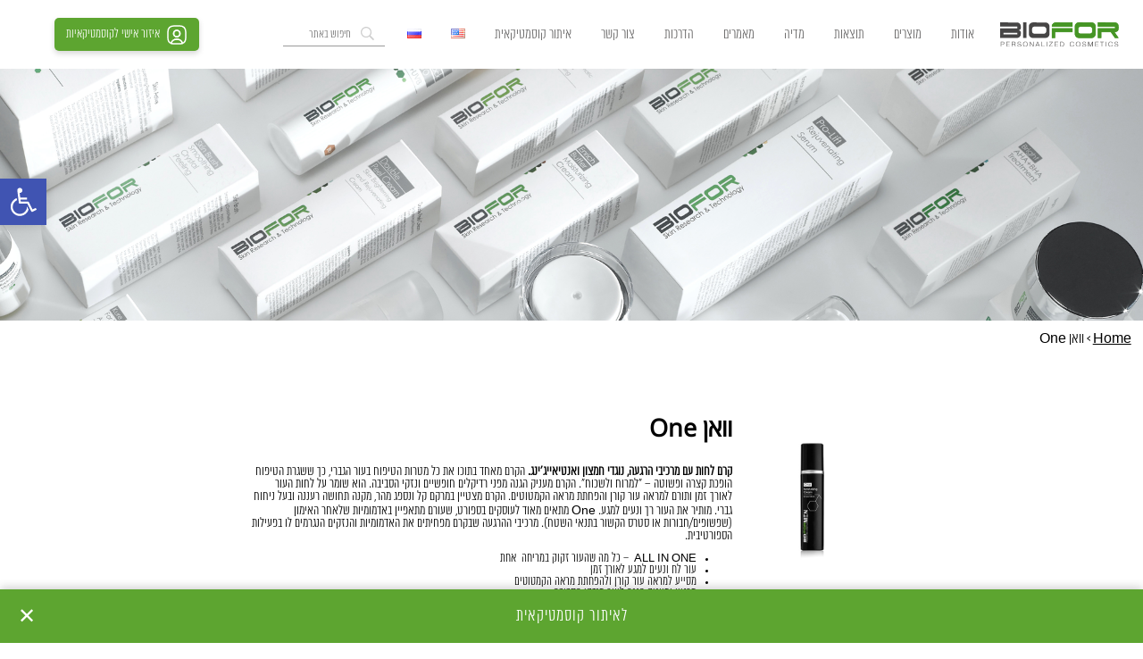

--- FILE ---
content_type: text/html; charset=UTF-8
request_url: https://www.biofor.co.il/products/one/
body_size: 51695
content:
<!DOCTYPE html>
<html dir="rtl" lang="he-IL">
<head>
<meta http-equiv="content-type" content="text/html" charset="UTF-8" />
<meta name="description" content="Personalized Cosmetics" /><meta http-equiv="X-UA-Compatible" content="IE=edge">
<meta name="viewport" content="width=device-width, initial-scale=1">
<style>
/*region wordpress core*/
.alignnone {margin: 5px 20px 20px 0;}.aligncenter, div.aligncenter {display: block;margin: 5px auto 5px auto;}.alignright {float:right;margin: 5px 0 20px 20px;}.alignleft {float: left;margin: 5px 20px 20px 0;}a img.alignright {float: right;margin: 5px 0 20px 20px;}a img.alignnone {margin: 5px 20px 20px 0;}a img.alignleft {float: left;margin: 5px 20px 20px 0;}a img.aligncenter {display: block;margin-left: auto;margin-right: auto;}.wp-caption {background: #fff;border: 1px solid #f0f0f0;max-width: 96%;padding: 5px 3px 10px;text-align: center;}.wp-caption.alignnone {margin: 5px 20px 20px 0;}.wp-caption.alignleft {margin: 5px 20px 20px 0;}.wp-caption.alignright {margin: 5px 0 20px 20px;}.wp-caption img {border: 0 none;height: auto;margin: 0;max-width: 98.5%;padding: 0;width: auto;}.wp-caption p.wp-caption-text {font-size: 11px;line-height: 17px;margin: 0;padding: 0 4px 5px;}.screen-reader-text {border: 0;clip: rect(1px, 1px, 1px, 1px);clip-path: inset(50%);height: 1px;margin: -1px;overflow: hidden;padding: 0;position: absolute !important;width: 1px;word-wrap: normal !important;}.screen-reader-text:focus {background-color: #eee;clip: auto !important;clip-path: none;color: #444;display: block;font-size: 1em;height: auto;left: 5px;line-height: normal;padding: 15px 23px 14px;text-decoration: none;top: 5px;width: auto;z-index: 100000;}
.dmbs-container {}.dmbs-header {}.dmbs-header-img {}.dmbs-header-text {}.dmbs-top-menu {}.dmbs-content {}.dmbs-main {}.dmbs-left {}.dmbs-right {}.dmbs-footer-menu {}.dmbs-author-credits {}.dmbs-footer {}
/*endregion*/
/*region slick-slider*/
.slick-slider {position: relative;display: block;box-sizing: border-box;-webkit-user-select: none;-moz-user-select: none;-ms-user-select: none;user-select: none;-webkit-touch-callout: none;-khtml-user-select: none;-ms-touch-action: pan-y;touch-action: pan-y;-webkit-tap-highlight-color: transparent;}.slick-list {position: relative;display: block;overflow: hidden;margin: 0;padding: 0;}.slick-list:focus {outline: none;}.slick-list.dragging {cursor: pointer;cursor: hand;}.slick-slider .slick-track, .slick-slider .slick-list {-webkit-transform: translate3d(0, 0, 0);-moz-transform: translate3d(0, 0, 0);-ms-transform: translate3d(0, 0, 0);-o-transform: translate3d(0, 0, 0);transform: translate3d(0, 0, 0);}.slick-track {position: relative;top: 0;left: 0;display: block;}.slick-track:before, .slick-track:after {display: table;content: '';}.slick-track:after {clear: both;}.slick-loading .slick-track {visibility: hidden;}.slick-slide {display: none;float: left;height: 100%;min-height: 1px;}[dir='rtl'] .slick-slide {float: right;}.slick-slide img {display: block;}.slick-slide.slick-loading img {display: none;}.slick-slide.dragging img {pointer-events: none;}.slick-initialized .slick-slide {display: block;}.slick-loading .slick-slide {visibility: hidden;}.slick-vertical .slick-slide {display: block;height: auto;border: 1px solid transparent;}.slick-arrow.slick-hidden {display: none;}
/*endregion*/
/*region AOS*/
[data-aos][data-aos][data-aos-duration="50"],body[data-aos-duration="50"] [data-aos]{transition-duration:50ms}[data-aos][data-aos][data-aos-delay="50"],body[data-aos-delay="50"] [data-aos]{transition-delay:0}[data-aos][data-aos][data-aos-delay="50"].aos-animate,body[data-aos-delay="50"] [data-aos].aos-animate{transition-delay:50ms}[data-aos][data-aos][data-aos-duration="100"],body[data-aos-duration="100"] [data-aos]{transition-duration:.1s}[data-aos][data-aos][data-aos-delay="100"],body[data-aos-delay="100"] [data-aos]{transition-delay:0}[data-aos][data-aos][data-aos-delay="100"].aos-animate,body[data-aos-delay="100"] [data-aos].aos-animate{transition-delay:.1s}[data-aos][data-aos][data-aos-duration="150"],body[data-aos-duration="150"] [data-aos]{transition-duration:.15s}[data-aos][data-aos][data-aos-delay="150"],body[data-aos-delay="150"] [data-aos]{transition-delay:0}[data-aos][data-aos][data-aos-delay="150"].aos-animate,body[data-aos-delay="150"] [data-aos].aos-animate{transition-delay:.15s}[data-aos][data-aos][data-aos-duration="200"],body[data-aos-duration="200"] [data-aos]{transition-duration:.2s}[data-aos][data-aos][data-aos-delay="200"],body[data-aos-delay="200"] [data-aos]{transition-delay:0}[data-aos][data-aos][data-aos-delay="200"].aos-animate,body[data-aos-delay="200"] [data-aos].aos-animate{transition-delay:.2s}[data-aos][data-aos][data-aos-duration="250"],body[data-aos-duration="250"] [data-aos]{transition-duration:.25s}[data-aos][data-aos][data-aos-delay="250"],body[data-aos-delay="250"] [data-aos]{transition-delay:0}[data-aos][data-aos][data-aos-delay="250"].aos-animate,body[data-aos-delay="250"] [data-aos].aos-animate{transition-delay:.25s}[data-aos][data-aos][data-aos-duration="300"],body[data-aos-duration="300"] [data-aos]{transition-duration:.3s}[data-aos][data-aos][data-aos-delay="300"],body[data-aos-delay="300"] [data-aos]{transition-delay:0}[data-aos][data-aos][data-aos-delay="300"].aos-animate,body[data-aos-delay="300"] [data-aos].aos-animate{transition-delay:.3s}[data-aos][data-aos][data-aos-duration="350"],body[data-aos-duration="350"] [data-aos]{transition-duration:.35s}[data-aos][data-aos][data-aos-delay="350"],body[data-aos-delay="350"] [data-aos]{transition-delay:0}[data-aos][data-aos][data-aos-delay="350"].aos-animate,body[data-aos-delay="350"] [data-aos].aos-animate{transition-delay:.35s}[data-aos][data-aos][data-aos-duration="400"],body[data-aos-duration="400"] [data-aos]{transition-duration:.4s}[data-aos][data-aos][data-aos-delay="400"],body[data-aos-delay="400"] [data-aos]{transition-delay:0}[data-aos][data-aos][data-aos-delay="400"].aos-animate,body[data-aos-delay="400"] [data-aos].aos-animate{transition-delay:.4s}[data-aos][data-aos][data-aos-duration="450"],body[data-aos-duration="450"] [data-aos]{transition-duration:.45s}[data-aos][data-aos][data-aos-delay="450"],body[data-aos-delay="450"] [data-aos]{transition-delay:0}[data-aos][data-aos][data-aos-delay="450"].aos-animate,body[data-aos-delay="450"] [data-aos].aos-animate{transition-delay:.45s}[data-aos][data-aos][data-aos-duration="500"],body[data-aos-duration="500"] [data-aos]{transition-duration:.5s}[data-aos][data-aos][data-aos-delay="500"],body[data-aos-delay="500"] [data-aos]{transition-delay:0}[data-aos][data-aos][data-aos-delay="500"].aos-animate,body[data-aos-delay="500"] [data-aos].aos-animate{transition-delay:.5s}[data-aos][data-aos][data-aos-duration="550"],body[data-aos-duration="550"] [data-aos]{transition-duration:.55s}[data-aos][data-aos][data-aos-delay="550"],body[data-aos-delay="550"] [data-aos]{transition-delay:0}[data-aos][data-aos][data-aos-delay="550"].aos-animate,body[data-aos-delay="550"] [data-aos].aos-animate{transition-delay:.55s}[data-aos][data-aos][data-aos-duration="600"],body[data-aos-duration="600"] [data-aos]{transition-duration:.6s}[data-aos][data-aos][data-aos-delay="600"],body[data-aos-delay="600"] [data-aos]{transition-delay:0}[data-aos][data-aos][data-aos-delay="600"].aos-animate,body[data-aos-delay="600"] [data-aos].aos-animate{transition-delay:.6s}[data-aos][data-aos][data-aos-duration="650"],body[data-aos-duration="650"] [data-aos]{transition-duration:.65s}[data-aos][data-aos][data-aos-delay="650"],body[data-aos-delay="650"] [data-aos]{transition-delay:0}[data-aos][data-aos][data-aos-delay="650"].aos-animate,body[data-aos-delay="650"] [data-aos].aos-animate{transition-delay:.65s}[data-aos][data-aos][data-aos-duration="700"],body[data-aos-duration="700"] [data-aos]{transition-duration:.7s}[data-aos][data-aos][data-aos-delay="700"],body[data-aos-delay="700"] [data-aos]{transition-delay:0}[data-aos][data-aos][data-aos-delay="700"].aos-animate,body[data-aos-delay="700"] [data-aos].aos-animate{transition-delay:.7s}[data-aos][data-aos][data-aos-duration="750"],body[data-aos-duration="750"] [data-aos]{transition-duration:.75s}[data-aos][data-aos][data-aos-delay="750"],body[data-aos-delay="750"] [data-aos]{transition-delay:0}[data-aos][data-aos][data-aos-delay="750"].aos-animate,body[data-aos-delay="750"] [data-aos].aos-animate{transition-delay:.75s}[data-aos][data-aos][data-aos-duration="800"],body[data-aos-duration="800"] [data-aos]{transition-duration:.8s}[data-aos][data-aos][data-aos-delay="800"],body[data-aos-delay="800"] [data-aos]{transition-delay:0}[data-aos][data-aos][data-aos-delay="800"].aos-animate,body[data-aos-delay="800"] [data-aos].aos-animate{transition-delay:.8s}[data-aos][data-aos][data-aos-duration="850"],body[data-aos-duration="850"] [data-aos]{transition-duration:.85s}[data-aos][data-aos][data-aos-delay="850"],body[data-aos-delay="850"] [data-aos]{transition-delay:0}[data-aos][data-aos][data-aos-delay="850"].aos-animate,body[data-aos-delay="850"] [data-aos].aos-animate{transition-delay:.85s}[data-aos][data-aos][data-aos-duration="900"],body[data-aos-duration="900"] [data-aos]{transition-duration:.9s}[data-aos][data-aos][data-aos-delay="900"],body[data-aos-delay="900"] [data-aos]{transition-delay:0}[data-aos][data-aos][data-aos-delay="900"].aos-animate,body[data-aos-delay="900"] [data-aos].aos-animate{transition-delay:.9s}[data-aos][data-aos][data-aos-duration="950"],body[data-aos-duration="950"] [data-aos]{transition-duration:.95s}[data-aos][data-aos][data-aos-delay="950"],body[data-aos-delay="950"] [data-aos]{transition-delay:0}[data-aos][data-aos][data-aos-delay="950"].aos-animate,body[data-aos-delay="950"] [data-aos].aos-animate{transition-delay:.95s}[data-aos][data-aos][data-aos-duration="1000"],body[data-aos-duration="1000"] [data-aos]{transition-duration:1s}[data-aos][data-aos][data-aos-delay="1000"],body[data-aos-delay="1000"] [data-aos]{transition-delay:0}[data-aos][data-aos][data-aos-delay="1000"].aos-animate,body[data-aos-delay="1000"] [data-aos].aos-animate{transition-delay:1s}[data-aos][data-aos][data-aos-duration="1050"],body[data-aos-duration="1050"] [data-aos]{transition-duration:1.05s}[data-aos][data-aos][data-aos-delay="1050"],body[data-aos-delay="1050"] [data-aos]{transition-delay:0}[data-aos][data-aos][data-aos-delay="1050"].aos-animate,body[data-aos-delay="1050"] [data-aos].aos-animate{transition-delay:1.05s}[data-aos][data-aos][data-aos-duration="1100"],body[data-aos-duration="1100"] [data-aos]{transition-duration:1.1s}[data-aos][data-aos][data-aos-delay="1100"],body[data-aos-delay="1100"] [data-aos]{transition-delay:0}[data-aos][data-aos][data-aos-delay="1100"].aos-animate,body[data-aos-delay="1100"] [data-aos].aos-animate{transition-delay:1.1s}[data-aos][data-aos][data-aos-duration="1150"],body[data-aos-duration="1150"] [data-aos]{transition-duration:1.15s}[data-aos][data-aos][data-aos-delay="1150"],body[data-aos-delay="1150"] [data-aos]{transition-delay:0}[data-aos][data-aos][data-aos-delay="1150"].aos-animate,body[data-aos-delay="1150"] [data-aos].aos-animate{transition-delay:1.15s}[data-aos][data-aos][data-aos-duration="1200"],body[data-aos-duration="1200"] [data-aos]{transition-duration:1.2s}[data-aos][data-aos][data-aos-delay="1200"],body[data-aos-delay="1200"] [data-aos]{transition-delay:0}[data-aos][data-aos][data-aos-delay="1200"].aos-animate,body[data-aos-delay="1200"] [data-aos].aos-animate{transition-delay:1.2s}[data-aos][data-aos][data-aos-duration="1250"],body[data-aos-duration="1250"] [data-aos]{transition-duration:1.25s}[data-aos][data-aos][data-aos-delay="1250"],body[data-aos-delay="1250"] [data-aos]{transition-delay:0}[data-aos][data-aos][data-aos-delay="1250"].aos-animate,body[data-aos-delay="1250"] [data-aos].aos-animate{transition-delay:1.25s}[data-aos][data-aos][data-aos-duration="1300"],body[data-aos-duration="1300"] [data-aos]{transition-duration:1.3s}[data-aos][data-aos][data-aos-delay="1300"],body[data-aos-delay="1300"] [data-aos]{transition-delay:0}[data-aos][data-aos][data-aos-delay="1300"].aos-animate,body[data-aos-delay="1300"] [data-aos].aos-animate{transition-delay:1.3s}[data-aos][data-aos][data-aos-duration="1350"],body[data-aos-duration="1350"] [data-aos]{transition-duration:1.35s}[data-aos][data-aos][data-aos-delay="1350"],body[data-aos-delay="1350"] [data-aos]{transition-delay:0}[data-aos][data-aos][data-aos-delay="1350"].aos-animate,body[data-aos-delay="1350"] [data-aos].aos-animate{transition-delay:1.35s}[data-aos][data-aos][data-aos-duration="1400"],body[data-aos-duration="1400"] [data-aos]{transition-duration:1.4s}[data-aos][data-aos][data-aos-delay="1400"],body[data-aos-delay="1400"] [data-aos]{transition-delay:0}[data-aos][data-aos][data-aos-delay="1400"].aos-animate,body[data-aos-delay="1400"] [data-aos].aos-animate{transition-delay:1.4s}[data-aos][data-aos][data-aos-duration="1450"],body[data-aos-duration="1450"] [data-aos]{transition-duration:1.45s}[data-aos][data-aos][data-aos-delay="1450"],body[data-aos-delay="1450"] [data-aos]{transition-delay:0}[data-aos][data-aos][data-aos-delay="1450"].aos-animate,body[data-aos-delay="1450"] [data-aos].aos-animate{transition-delay:1.45s}[data-aos][data-aos][data-aos-duration="1500"],body[data-aos-duration="1500"] [data-aos]{transition-duration:1.5s}[data-aos][data-aos][data-aos-delay="1500"],body[data-aos-delay="1500"] [data-aos]{transition-delay:0}[data-aos][data-aos][data-aos-delay="1500"].aos-animate,body[data-aos-delay="1500"] [data-aos].aos-animate{transition-delay:1.5s}[data-aos][data-aos][data-aos-duration="1550"],body[data-aos-duration="1550"] [data-aos]{transition-duration:1.55s}[data-aos][data-aos][data-aos-delay="1550"],body[data-aos-delay="1550"] [data-aos]{transition-delay:0}[data-aos][data-aos][data-aos-delay="1550"].aos-animate,body[data-aos-delay="1550"] [data-aos].aos-animate{transition-delay:1.55s}[data-aos][data-aos][data-aos-duration="1600"],body[data-aos-duration="1600"] [data-aos]{transition-duration:1.6s}[data-aos][data-aos][data-aos-delay="1600"],body[data-aos-delay="1600"] [data-aos]{transition-delay:0}[data-aos][data-aos][data-aos-delay="1600"].aos-animate,body[data-aos-delay="1600"] [data-aos].aos-animate{transition-delay:1.6s}[data-aos][data-aos][data-aos-duration="1650"],body[data-aos-duration="1650"] [data-aos]{transition-duration:1.65s}[data-aos][data-aos][data-aos-delay="1650"],body[data-aos-delay="1650"] [data-aos]{transition-delay:0}[data-aos][data-aos][data-aos-delay="1650"].aos-animate,body[data-aos-delay="1650"] [data-aos].aos-animate{transition-delay:1.65s}[data-aos][data-aos][data-aos-duration="1700"],body[data-aos-duration="1700"] [data-aos]{transition-duration:1.7s}[data-aos][data-aos][data-aos-delay="1700"],body[data-aos-delay="1700"] [data-aos]{transition-delay:0}[data-aos][data-aos][data-aos-delay="1700"].aos-animate,body[data-aos-delay="1700"] [data-aos].aos-animate{transition-delay:1.7s}[data-aos][data-aos][data-aos-duration="1750"],body[data-aos-duration="1750"] [data-aos]{transition-duration:1.75s}[data-aos][data-aos][data-aos-delay="1750"],body[data-aos-delay="1750"] [data-aos]{transition-delay:0}[data-aos][data-aos][data-aos-delay="1750"].aos-animate,body[data-aos-delay="1750"] [data-aos].aos-animate{transition-delay:1.75s}[data-aos][data-aos][data-aos-duration="1800"],body[data-aos-duration="1800"] [data-aos]{transition-duration:1.8s}[data-aos][data-aos][data-aos-delay="1800"],body[data-aos-delay="1800"] [data-aos]{transition-delay:0}[data-aos][data-aos][data-aos-delay="1800"].aos-animate,body[data-aos-delay="1800"] [data-aos].aos-animate{transition-delay:1.8s}[data-aos][data-aos][data-aos-duration="1850"],body[data-aos-duration="1850"] [data-aos]{transition-duration:1.85s}[data-aos][data-aos][data-aos-delay="1850"],body[data-aos-delay="1850"] [data-aos]{transition-delay:0}[data-aos][data-aos][data-aos-delay="1850"].aos-animate,body[data-aos-delay="1850"] [data-aos].aos-animate{transition-delay:1.85s}[data-aos][data-aos][data-aos-duration="1900"],body[data-aos-duration="1900"] [data-aos]{transition-duration:1.9s}[data-aos][data-aos][data-aos-delay="1900"],body[data-aos-delay="1900"] [data-aos]{transition-delay:0}[data-aos][data-aos][data-aos-delay="1900"].aos-animate,body[data-aos-delay="1900"] [data-aos].aos-animate{transition-delay:1.9s}[data-aos][data-aos][data-aos-duration="1950"],body[data-aos-duration="1950"] [data-aos]{transition-duration:1.95s}[data-aos][data-aos][data-aos-delay="1950"],body[data-aos-delay="1950"] [data-aos]{transition-delay:0}[data-aos][data-aos][data-aos-delay="1950"].aos-animate,body[data-aos-delay="1950"] [data-aos].aos-animate{transition-delay:1.95s}[data-aos][data-aos][data-aos-duration="2000"],body[data-aos-duration="2000"] [data-aos]{transition-duration:2s}[data-aos][data-aos][data-aos-delay="2000"],body[data-aos-delay="2000"] [data-aos]{transition-delay:0}[data-aos][data-aos][data-aos-delay="2000"].aos-animate,body[data-aos-delay="2000"] [data-aos].aos-animate{transition-delay:2s}[data-aos][data-aos][data-aos-duration="2050"],body[data-aos-duration="2050"] [data-aos]{transition-duration:2.05s}[data-aos][data-aos][data-aos-delay="2050"],body[data-aos-delay="2050"] [data-aos]{transition-delay:0}[data-aos][data-aos][data-aos-delay="2050"].aos-animate,body[data-aos-delay="2050"] [data-aos].aos-animate{transition-delay:2.05s}[data-aos][data-aos][data-aos-duration="2100"],body[data-aos-duration="2100"] [data-aos]{transition-duration:2.1s}[data-aos][data-aos][data-aos-delay="2100"],body[data-aos-delay="2100"] [data-aos]{transition-delay:0}[data-aos][data-aos][data-aos-delay="2100"].aos-animate,body[data-aos-delay="2100"] [data-aos].aos-animate{transition-delay:2.1s}[data-aos][data-aos][data-aos-duration="2150"],body[data-aos-duration="2150"] [data-aos]{transition-duration:2.15s}[data-aos][data-aos][data-aos-delay="2150"],body[data-aos-delay="2150"] [data-aos]{transition-delay:0}[data-aos][data-aos][data-aos-delay="2150"].aos-animate,body[data-aos-delay="2150"] [data-aos].aos-animate{transition-delay:2.15s}[data-aos][data-aos][data-aos-duration="2200"],body[data-aos-duration="2200"] [data-aos]{transition-duration:2.2s}[data-aos][data-aos][data-aos-delay="2200"],body[data-aos-delay="2200"] [data-aos]{transition-delay:0}[data-aos][data-aos][data-aos-delay="2200"].aos-animate,body[data-aos-delay="2200"] [data-aos].aos-animate{transition-delay:2.2s}[data-aos][data-aos][data-aos-duration="2250"],body[data-aos-duration="2250"] [data-aos]{transition-duration:2.25s}[data-aos][data-aos][data-aos-delay="2250"],body[data-aos-delay="2250"] [data-aos]{transition-delay:0}[data-aos][data-aos][data-aos-delay="2250"].aos-animate,body[data-aos-delay="2250"] [data-aos].aos-animate{transition-delay:2.25s}[data-aos][data-aos][data-aos-duration="2300"],body[data-aos-duration="2300"] [data-aos]{transition-duration:2.3s}[data-aos][data-aos][data-aos-delay="2300"],body[data-aos-delay="2300"] [data-aos]{transition-delay:0}[data-aos][data-aos][data-aos-delay="2300"].aos-animate,body[data-aos-delay="2300"] [data-aos].aos-animate{transition-delay:2.3s}[data-aos][data-aos][data-aos-duration="2350"],body[data-aos-duration="2350"] [data-aos]{transition-duration:2.35s}[data-aos][data-aos][data-aos-delay="2350"],body[data-aos-delay="2350"] [data-aos]{transition-delay:0}[data-aos][data-aos][data-aos-delay="2350"].aos-animate,body[data-aos-delay="2350"] [data-aos].aos-animate{transition-delay:2.35s}[data-aos][data-aos][data-aos-duration="2400"],body[data-aos-duration="2400"] [data-aos]{transition-duration:2.4s}[data-aos][data-aos][data-aos-delay="2400"],body[data-aos-delay="2400"] [data-aos]{transition-delay:0}[data-aos][data-aos][data-aos-delay="2400"].aos-animate,body[data-aos-delay="2400"] [data-aos].aos-animate{transition-delay:2.4s}[data-aos][data-aos][data-aos-duration="2450"],body[data-aos-duration="2450"] [data-aos]{transition-duration:2.45s}[data-aos][data-aos][data-aos-delay="2450"],body[data-aos-delay="2450"] [data-aos]{transition-delay:0}[data-aos][data-aos][data-aos-delay="2450"].aos-animate,body[data-aos-delay="2450"] [data-aos].aos-animate{transition-delay:2.45s}[data-aos][data-aos][data-aos-duration="2500"],body[data-aos-duration="2500"] [data-aos]{transition-duration:2.5s}[data-aos][data-aos][data-aos-delay="2500"],body[data-aos-delay="2500"] [data-aos]{transition-delay:0}[data-aos][data-aos][data-aos-delay="2500"].aos-animate,body[data-aos-delay="2500"] [data-aos].aos-animate{transition-delay:2.5s}[data-aos][data-aos][data-aos-duration="2550"],body[data-aos-duration="2550"] [data-aos]{transition-duration:2.55s}[data-aos][data-aos][data-aos-delay="2550"],body[data-aos-delay="2550"] [data-aos]{transition-delay:0}[data-aos][data-aos][data-aos-delay="2550"].aos-animate,body[data-aos-delay="2550"] [data-aos].aos-animate{transition-delay:2.55s}[data-aos][data-aos][data-aos-duration="2600"],body[data-aos-duration="2600"] [data-aos]{transition-duration:2.6s}[data-aos][data-aos][data-aos-delay="2600"],body[data-aos-delay="2600"] [data-aos]{transition-delay:0}[data-aos][data-aos][data-aos-delay="2600"].aos-animate,body[data-aos-delay="2600"] [data-aos].aos-animate{transition-delay:2.6s}[data-aos][data-aos][data-aos-duration="2650"],body[data-aos-duration="2650"] [data-aos]{transition-duration:2.65s}[data-aos][data-aos][data-aos-delay="2650"],body[data-aos-delay="2650"] [data-aos]{transition-delay:0}[data-aos][data-aos][data-aos-delay="2650"].aos-animate,body[data-aos-delay="2650"] [data-aos].aos-animate{transition-delay:2.65s}[data-aos][data-aos][data-aos-duration="2700"],body[data-aos-duration="2700"] [data-aos]{transition-duration:2.7s}[data-aos][data-aos][data-aos-delay="2700"],body[data-aos-delay="2700"] [data-aos]{transition-delay:0}[data-aos][data-aos][data-aos-delay="2700"].aos-animate,body[data-aos-delay="2700"] [data-aos].aos-animate{transition-delay:2.7s}[data-aos][data-aos][data-aos-duration="2750"],body[data-aos-duration="2750"] [data-aos]{transition-duration:2.75s}[data-aos][data-aos][data-aos-delay="2750"],body[data-aos-delay="2750"] [data-aos]{transition-delay:0}[data-aos][data-aos][data-aos-delay="2750"].aos-animate,body[data-aos-delay="2750"] [data-aos].aos-animate{transition-delay:2.75s}[data-aos][data-aos][data-aos-duration="2800"],body[data-aos-duration="2800"] [data-aos]{transition-duration:2.8s}[data-aos][data-aos][data-aos-delay="2800"],body[data-aos-delay="2800"] [data-aos]{transition-delay:0}[data-aos][data-aos][data-aos-delay="2800"].aos-animate,body[data-aos-delay="2800"] [data-aos].aos-animate{transition-delay:2.8s}[data-aos][data-aos][data-aos-duration="2850"],body[data-aos-duration="2850"] [data-aos]{transition-duration:2.85s}[data-aos][data-aos][data-aos-delay="2850"],body[data-aos-delay="2850"] [data-aos]{transition-delay:0}[data-aos][data-aos][data-aos-delay="2850"].aos-animate,body[data-aos-delay="2850"] [data-aos].aos-animate{transition-delay:2.85s}[data-aos][data-aos][data-aos-duration="2900"],body[data-aos-duration="2900"] [data-aos]{transition-duration:2.9s}[data-aos][data-aos][data-aos-delay="2900"],body[data-aos-delay="2900"] [data-aos]{transition-delay:0}[data-aos][data-aos][data-aos-delay="2900"].aos-animate,body[data-aos-delay="2900"] [data-aos].aos-animate{transition-delay:2.9s}[data-aos][data-aos][data-aos-duration="2950"],body[data-aos-duration="2950"] [data-aos]{transition-duration:2.95s}[data-aos][data-aos][data-aos-delay="2950"],body[data-aos-delay="2950"] [data-aos]{transition-delay:0}[data-aos][data-aos][data-aos-delay="2950"].aos-animate,body[data-aos-delay="2950"] [data-aos].aos-animate{transition-delay:2.95s}[data-aos][data-aos][data-aos-duration="3000"],body[data-aos-duration="3000"] [data-aos]{transition-duration:3s}[data-aos][data-aos][data-aos-delay="3000"],body[data-aos-delay="3000"] [data-aos]{transition-delay:0}[data-aos][data-aos][data-aos-delay="3000"].aos-animate,body[data-aos-delay="3000"] [data-aos].aos-animate{transition-delay:3s}[data-aos][data-aos][data-aos-easing=linear],body[data-aos-easing=linear] [data-aos]{transition-timing-function:cubic-bezier(.25,.25,.75,.75)}[data-aos][data-aos][data-aos-easing=ease],body[data-aos-easing=ease] [data-aos]{transition-timing-function:ease}[data-aos][data-aos][data-aos-easing=ease-in],body[data-aos-easing=ease-in] [data-aos]{transition-timing-function:ease-in}[data-aos][data-aos][data-aos-easing=ease-out],body[data-aos-easing=ease-out] [data-aos]{transition-timing-function:ease-out}[data-aos][data-aos][data-aos-easing=ease-in-out],body[data-aos-easing=ease-in-out] [data-aos]{transition-timing-function:ease-in-out}[data-aos][data-aos][data-aos-easing=ease-in-back],body[data-aos-easing=ease-in-back] [data-aos]{transition-timing-function:cubic-bezier(.6,-.28,.735,.045)}[data-aos][data-aos][data-aos-easing=ease-out-back],body[data-aos-easing=ease-out-back] [data-aos]{transition-timing-function:cubic-bezier(.175,.885,.32,1.275)}[data-aos][data-aos][data-aos-easing=ease-in-out-back],body[data-aos-easing=ease-in-out-back] [data-aos]{transition-timing-function:cubic-bezier(.68,-.55,.265,1.55)}[data-aos][data-aos][data-aos-easing=ease-in-sine],body[data-aos-easing=ease-in-sine] [data-aos]{transition-timing-function:cubic-bezier(.47,0,.745,.715)}[data-aos][data-aos][data-aos-easing=ease-out-sine],body[data-aos-easing=ease-out-sine] [data-aos]{transition-timing-function:cubic-bezier(.39,.575,.565,1)}[data-aos][data-aos][data-aos-easing=ease-in-out-sine],body[data-aos-easing=ease-in-out-sine] [data-aos]{transition-timing-function:cubic-bezier(.445,.05,.55,.95)}[data-aos][data-aos][data-aos-easing=ease-in-quad],body[data-aos-easing=ease-in-quad] [data-aos]{transition-timing-function:cubic-bezier(.55,.085,.68,.53)}[data-aos][data-aos][data-aos-easing=ease-out-quad],body[data-aos-easing=ease-out-quad] [data-aos]{transition-timing-function:cubic-bezier(.25,.46,.45,.94)}[data-aos][data-aos][data-aos-easing=ease-in-out-quad],body[data-aos-easing=ease-in-out-quad] [data-aos]{transition-timing-function:cubic-bezier(.455,.03,.515,.955)}[data-aos][data-aos][data-aos-easing=ease-in-cubic],body[data-aos-easing=ease-in-cubic] [data-aos]{transition-timing-function:cubic-bezier(.55,.085,.68,.53)}[data-aos][data-aos][data-aos-easing=ease-out-cubic],body[data-aos-easing=ease-out-cubic] [data-aos]{transition-timing-function:cubic-bezier(.25,.46,.45,.94)}[data-aos][data-aos][data-aos-easing=ease-in-out-cubic],body[data-aos-easing=ease-in-out-cubic] [data-aos]{transition-timing-function:cubic-bezier(.455,.03,.515,.955)}[data-aos][data-aos][data-aos-easing=ease-in-quart],body[data-aos-easing=ease-in-quart] [data-aos]{transition-timing-function:cubic-bezier(.55,.085,.68,.53)}[data-aos][data-aos][data-aos-easing=ease-out-quart],body[data-aos-easing=ease-out-quart] [data-aos]{transition-timing-function:cubic-bezier(.25,.46,.45,.94)}[data-aos][data-aos][data-aos-easing=ease-in-out-quart],body[data-aos-easing=ease-in-out-quart] [data-aos]{transition-timing-function:cubic-bezier(.455,.03,.515,.955)}[data-aos^=fade][data-aos^=fade]{opacity:0;transition-property:opacity,transform}[data-aos^=fade][data-aos^=fade].aos-animate{opacity:1;transform:translateZ(0)}[data-aos=fade-up]{transform:translate3d(0,100px,0)}[data-aos=fade-down]{transform:translate3d(0,-100px,0)}[data-aos=fade-right]{transform:translate3d(-100px,0,0)}[data-aos=fade-left]{transform:translate3d(100px,0,0)}[data-aos=fade-up-right]{transform:translate3d(-100px,100px,0)}[data-aos=fade-up-left]{transform:translate3d(100px,100px,0)}[data-aos=fade-down-right]{transform:translate3d(-100px,-100px,0)}[data-aos=fade-down-left]{transform:translate3d(100px,-100px,0)}[data-aos^=zoom][data-aos^=zoom]{opacity:0;transition-property:opacity,transform}[data-aos^=zoom][data-aos^=zoom].aos-animate{opacity:1;transform:translateZ(0) scale(1)}[data-aos=zoom-in]{transform:scale(.6)}[data-aos=zoom-in-up]{transform:translate3d(0,100px,0) scale(.6)}[data-aos=zoom-in-down]{transform:translate3d(0,-100px,0) scale(.6)}[data-aos=zoom-in-right]{transform:translate3d(-100px,0,0) scale(.6)}[data-aos=zoom-in-left]{transform:translate3d(100px,0,0) scale(.6)}[data-aos=zoom-out]{transform:scale(1.2)}[data-aos=zoom-out-up]{transform:translate3d(0,100px,0) scale(1.2)}[data-aos=zoom-out-down]{transform:translate3d(0,-100px,0) scale(1.2)}[data-aos=zoom-out-right]{transform:translate3d(-100px,0,0) scale(1.2)}[data-aos=zoom-out-left]{transform:translate3d(100px,0,0) scale(1.2)}[data-aos^=slide][data-aos^=slide]{transition-property:transform}[data-aos^=slide][data-aos^=slide].aos-animate{transform:translateZ(0)}[data-aos=slide-up]{transform:translate3d(0,100%,0)}[data-aos=slide-down]{transform:translate3d(0,-100%,0)}[data-aos=slide-right]{transform:translate3d(-100%,0,0)}[data-aos=slide-left]{transform:translate3d(100%,0,0)}[data-aos^=flip][data-aos^=flip]{backface-visibility:hidden;transition-property:transform}[data-aos=flip-left]{transform:perspective(2500px) rotateY(-100deg)}[data-aos=flip-left].aos-animate{transform:perspective(2500px) rotateY(0)}[data-aos=flip-right]{transform:perspective(2500px) rotateY(100deg)}[data-aos=flip-right].aos-animate{transform:perspective(2500px) rotateY(0)}[data-aos=flip-up]{transform:perspective(2500px) rotateX(-100deg)}[data-aos=flip-up].aos-animate{transform:perspective(2500px) rotateX(0)}[data-aos=flip-down]{transform:perspective(2500px) rotateX(100deg)}[data-aos=flip-down].aos-animate{transform:perspective(2500px) rotateX(0)}
/*endregion*/
</style>
<meta name='robots' content='index, follow, max-image-preview:large, max-snippet:-1, max-video-preview:-1' />

	<!-- This site is optimized with the Yoast SEO plugin v23.9 - https://yoast.com/wordpress/plugins/seo/ -->
	<title>וואן One - Biofor Cosmetics official | ביופור האתר הרשמי קרם לחות לגבר</title>
	<meta name="description" content="ONE קרם לחות עם מרכיבי הרגעה, נוגדי חמצון ואנטיאייג&#039;ינג. הקרם מאחד בתוכו את כל מטרות הטיפוח בעור הגברי" />
	<link rel="canonical" href="https://www.biofor.co.il/products/one/" />
	<meta property="og:locale" content="he_IL" />
	<meta property="og:locale:alternate" content="en_US" />
	<meta property="og:locale:alternate" content="tt_RU" />
	<meta property="og:type" content="article" />
	<meta property="og:title" content="וואן One - Biofor Cosmetics official | ביופור האתר הרשמי קרם לחות לגבר" />
	<meta property="og:description" content="ONE קרם לחות עם מרכיבי הרגעה, נוגדי חמצון ואנטיאייג&#039;ינג. הקרם מאחד בתוכו את כל מטרות הטיפוח בעור הגברי" />
	<meta property="og:url" content="https://www.biofor.co.il/products/one/" />
	<meta property="og:site_name" content="Biofor Cosmetics official | ביופור האתר הרשמי" />
	<meta property="article:modified_time" content="2024-08-18T13:23:11+00:00" />
	<meta property="og:image" content="https://www.biofor.co.il/wp-content/uploads/2022/08/500-500_one.jpg" />
	<meta property="og:image:width" content="500" />
	<meta property="og:image:height" content="500" />
	<meta property="og:image:type" content="image/jpeg" />
	<meta name="twitter:card" content="summary_large_image" />
	<meta name="twitter:label1" content="זמן קריאה מוערך" />
	<meta name="twitter:data1" content="דקה1" />
	<script type="application/ld+json" class="yoast-schema-graph">{"@context":"https://schema.org","@graph":[{"@type":"WebPage","@id":"https://www.biofor.co.il/products/one/","url":"https://www.biofor.co.il/products/one/","name":"וואן One - Biofor Cosmetics official | ביופור האתר הרשמי קרם לחות לגבר","isPartOf":{"@id":"https://www.biofor.co.il/#website"},"primaryImageOfPage":{"@id":"https://www.biofor.co.il/products/one/#primaryimage"},"image":{"@id":"https://www.biofor.co.il/products/one/#primaryimage"},"thumbnailUrl":"https://www.biofor.co.il/wp-content/uploads/2022/08/500-500_one.jpg","datePublished":"2022-08-07T04:43:02+00:00","dateModified":"2024-08-18T13:23:11+00:00","description":"ONE קרם לחות עם מרכיבי הרגעה, נוגדי חמצון ואנטיאייג'ינג. הקרם מאחד בתוכו את כל מטרות הטיפוח בעור הגברי","breadcrumb":{"@id":"https://www.biofor.co.il/products/one/#breadcrumb"},"inLanguage":"he-IL","potentialAction":[{"@type":"ReadAction","target":["https://www.biofor.co.il/products/one/"]}]},{"@type":"ImageObject","inLanguage":"he-IL","@id":"https://www.biofor.co.il/products/one/#primaryimage","url":"https://www.biofor.co.il/wp-content/uploads/2022/08/500-500_one.jpg","contentUrl":"https://www.biofor.co.il/wp-content/uploads/2022/08/500-500_one.jpg","width":500,"height":500},{"@type":"BreadcrumbList","@id":"https://www.biofor.co.il/products/one/#breadcrumb","itemListElement":[{"@type":"ListItem","position":1,"name":"Home","item":"https://www.biofor.co.il/"},{"@type":"ListItem","position":2,"name":"וואן One"}]},{"@type":"WebSite","@id":"https://www.biofor.co.il/#website","url":"https://www.biofor.co.il/","name":"Biofor Cosmetics official | ביופור האתר הרשמי","description":"Personalized Cosmetics","publisher":{"@id":"https://www.biofor.co.il/#organization"},"potentialAction":[{"@type":"SearchAction","target":{"@type":"EntryPoint","urlTemplate":"https://www.biofor.co.il/?s={search_term_string}"},"query-input":{"@type":"PropertyValueSpecification","valueRequired":true,"valueName":"search_term_string"}}],"inLanguage":"he-IL"},{"@type":"Organization","@id":"https://www.biofor.co.il/#organization","name":"Biofor Cosmetics official | ביופור האתר הרשמי","url":"https://www.biofor.co.il/","logo":{"@type":"ImageObject","inLanguage":"he-IL","@id":"https://www.biofor.co.il/#/schema/logo/image/","url":"https://www.biofor.co.il/wp-content/uploads/2023/02/Artboard-1-copy-1.png","contentUrl":"https://www.biofor.co.il/wp-content/uploads/2023/02/Artboard-1-copy-1.png","width":286,"height":42,"caption":"Biofor Cosmetics official | ביופור האתר הרשמי"},"image":{"@id":"https://www.biofor.co.il/#/schema/logo/image/"}}]}</script>
	<!-- / Yoast SEO plugin. -->


<link rel="alternate" href="https://www.biofor.co.il/products/one/" hreflang="he" />
<link rel="alternate" href="https://www.biofor.co.il/products/one-2/" hreflang="en" />
<link rel="alternate" href="https://www.biofor.co.il/products/%d1%83%d0%b0%d0%bd-%d1%83%d0%b2%d0%bb%d0%b0%d0%b6%d0%bd%d1%8f%d1%8e%d1%89%d0%b8%d0%b9-%d0%ba%d1%80%d0%b5%d0%bc-one/" hreflang="tt" />
<link rel='dns-prefetch' href='//www.biofor.co.il' />
<link rel='dns-prefetch' href='//www.googletagmanager.com' />
<link rel="alternate" title="oEmbed (JSON)" type="application/json+oembed" href="https://www.biofor.co.il/wp-json/oembed/1.0/embed?url=https%3A%2F%2Fwww.biofor.co.il%2Fproducts%2Fone%2F" />
<link rel="alternate" title="oEmbed (XML)" type="text/xml+oembed" href="https://www.biofor.co.il/wp-json/oembed/1.0/embed?url=https%3A%2F%2Fwww.biofor.co.il%2Fproducts%2Fone%2F&#038;format=xml" />
<style id='wp-img-auto-sizes-contain-inline-css' type='text/css'>
img:is([sizes=auto i],[sizes^="auto," i]){contain-intrinsic-size:3000px 1500px}
/*# sourceURL=wp-img-auto-sizes-contain-inline-css */
</style>
<link rel='stylesheet' id='sbi_styles-css' href='https://www.biofor.co.il/wp-content/plugins/instagram-feed/css/sbi-styles.min.css?ver=6.9.1' type='text/css' media='all' />
<style id='classic-theme-styles-inline-css' type='text/css'>
/*! This file is auto-generated */
.wp-block-button__link{color:#fff;background-color:#32373c;border-radius:9999px;box-shadow:none;text-decoration:none;padding:calc(.667em + 2px) calc(1.333em + 2px);font-size:1.125em}.wp-block-file__button{background:#32373c;color:#fff;text-decoration:none}
/*# sourceURL=/wp-includes/css/classic-themes.min.css */
</style>
<link rel='stylesheet' id='contact-form-7-css' href='https://www.biofor.co.il/wp-content/plugins/contact-form-7/includes/css/styles.css?ver=5.8.2' type='text/css' media='all' />
<link rel='stylesheet' id='contact-form-7-rtl-css' href='https://www.biofor.co.il/wp-content/plugins/contact-form-7/includes/css/styles-rtl.css?ver=5.8.2' type='text/css' media='all' />
<link rel='stylesheet' id='stylemain-css' href='https://www.biofor.co.il/wp-content/themes/biofor/css/style.css?ver=1.07' type='text/css' media='all' />
<link rel='stylesheet' id='nav-css' href='https://www.biofor.co.il/wp-content/themes/biofor/css/style-nav.css?ver=1.07' type='text/css' media='all' />
<link rel='stylesheet' id='header-css' href='https://www.biofor.co.il/wp-content/themes/biofor/css/style-header.css?ver=1.07' type='text/css' media='all' />
<link rel='stylesheet' id='footer-css' href='https://www.biofor.co.il/wp-content/themes/biofor/css/style-footer.css?ver=1.07' type='text/css' media='all' />
<link rel='stylesheet' id='product-css' href='https://www.biofor.co.il/wp-content/themes/biofor/css/style-product.css?ver=1.07' type='text/css' media='all' />
<link rel='stylesheet' id='pojo-a11y-css' href='https://www.biofor.co.il/wp-content/plugins/pojo-accessibility/assets/css/style.min.css?ver=1.0.0' type='text/css' media='all' />
<link rel='stylesheet' id='bafg_twentytwenty-css' href='https://www.biofor.co.il/wp-content/plugins/beaf-before-and-after-gallery/assets/css/twentytwenty.css?ver=6.9' type='text/css' media='all' />
<link rel='stylesheet' id='bafg-style-css' href='https://www.biofor.co.il/wp-content/plugins/beaf-before-and-after-gallery/assets/css/bafg-style.css?ver=6.9' type='text/css' media='all' />
<script type="text/javascript" src="https://www.biofor.co.il/wp-includes/js/jquery/jquery.min.js?ver=3.7.1" id="jquery-core-js"></script>
<script type="text/javascript" src="https://www.biofor.co.il/wp-includes/js/jquery/jquery-migrate.min.js?ver=3.4.1" id="jquery-migrate-js"></script>
<script type="text/javascript" src="https://www.biofor.co.il/wp-content/plugins/beaf-before-and-after-gallery/assets/js/jquery.event.move.js" id="eventMove-js"></script>
<script type="text/javascript" src="https://www.biofor.co.il/wp-content/plugins/beaf-before-and-after-gallery/assets/js/jquery.twentytwenty.js?ver=1769518820" id="bafg_twentytwenty-js"></script>
<link rel="https://api.w.org/" href="https://www.biofor.co.il/wp-json/" /><link rel="alternate" title="JSON" type="application/json" href="https://www.biofor.co.il/wp-json/wp/v2/products/686" /><link rel="stylesheet" href="https://www.biofor.co.il/wp-content/themes/biofor/rtl.css" type="text/css" media="screen" /><meta name="generator" content="WordPress 6.9" />
<meta name="generator" content="Site Kit by Google 1.170.0" />  <!-- Global site tag (gtag.js) - Google Analytics -->  <script async="" src="https://www.googletagmanager.com/gtag/js?id=G-J6N4K2CCKF">  
  </script>
  <script> 
  window.dataLayer = window.dataLayer || [];
  function gtag(){dataLayer.push(arguments);}
  gtag('js', new Date());
  gtag('config', 'G-J6N4K2CCKF');
  </script>
  <!-- Facebook Pixel Code --> 
<script>
!function(f,b,e,v,n,t,s)
{if(f.fbq)return;n=f.fbq=function(){n.callMethod?
n.callMethod.apply(n,arguments):n.queue.push(arguments)};
if(!f._fbq)f._fbq=n;n.push=n;n.loaded=!0;n.version='2.0';
n.queue=[];t=b.createElement(e);t.async=!0;
t.src=v;s=b.getElementsByTagName(e)[0];
s.parentNode.insertBefore(t,s)}(window, document,'script',
'https://connect.facebook.net/en_US/fbevents.js');
fbq('init', '1229228687542106');
fbq('track', 'PageView');
  </script>
  <noscript>
  </noscript>
  <img height="1" width="1" style="display:none" src="https://www.facebook.com/tr?id=1229228687542106&ev=PageView&noscript=1"/>
  <!-- End Facebook Pixel Code -->  <!-- Google Tag Manager -->  
<script>
(function(w,d,s,l,i){w[l]=w[l]||[];w[l].push({'gtm.start':
new Date().getTime(),event:'gtm.js'});var f=d.getElementsByTagName(s)[0],
j=d.createElement(s),dl=l!='dataLayer'?'&l='+l:'';j.async=true;j.src=
'https://www.googletagmanager.com/gtm.js?id='+i+dl;f.parentNode.insertBefore(j,f);
})(window,document,'script','dataLayer','GTM-5GR46GV');
  </script>
  <!-- End Google Tag Manager -->  <!-- Google Tag Manager (noscript) -->  <noscript>
  </noscript>
  <iframe src="https://www.googletagmanager.com/ns.html?id=GTM-5GR46GV" height="0" width="0" style="display:none;visibility:hidden">
  </iframe>
  <!-- End Google Tag Manager (noscript) -->  <!-- Global site tag (gtag.js) - Google Ads: 310992623 -->  
<script async="" src="https://www.googletagmanager.com/gtag/js?id=AW-310992623">
  </script>
  <script>
  window.dataLayer = window.dataLayer || [];
  function gtag(){dataLayer.push(arguments);}
  gtag('js', new Date());
  gtag('config', 'AW-310992623');
  </script>
  <meta name="google-site-verification" content="C9QBK1mbI9DK4PX_nFjiJ7QT2kx1KtrcfsEvMq0SVBs" />
  <link rel="apple-touch-icon" sizes="180x180" href="/wp-content/uploads/fbrfg/apple-touch-icon.png">
<link rel="icon" type="image/png" sizes="32x32" href="/wp-content/uploads/fbrfg/favicon-32x32.png">
<link rel="icon" type="image/png" sizes="16x16" href="/wp-content/uploads/fbrfg/favicon-16x16.png">
<link rel="manifest" href="/wp-content/uploads/fbrfg/site.webmanifest">
<link rel="shortcut icon" href="/wp-content/uploads/fbrfg/favicon.ico">
<meta name="msapplication-TileColor" content="#da532c">
<meta name="msapplication-config" content="/wp-content/uploads/fbrfg/browserconfig.xml">
<meta name="theme-color" content="#ffffff"><link rel="shortcut icon" type="image/x-icon" href="/favicon-biofor.ico" /><meta name="generator" content="Elementor 3.25.10; features: additional_custom_breakpoints, e_optimized_control_loading; settings: css_print_method-external, google_font-enabled, font_display-swap">
<style type="text/css">
#pojo-a11y-toolbar .pojo-a11y-toolbar-toggle a{ background-color: #4054b2;	color: #ffffff;}
#pojo-a11y-toolbar .pojo-a11y-toolbar-overlay, #pojo-a11y-toolbar .pojo-a11y-toolbar-overlay ul.pojo-a11y-toolbar-items.pojo-a11y-links{ border-color: #4054b2;}
body.pojo-a11y-focusable a:focus{ outline-style: solid !important;	outline-width: 1px !important;	outline-color: #FF0000 !important;}
#pojo-a11y-toolbar{ top: 200px !important;}
#pojo-a11y-toolbar .pojo-a11y-toolbar-overlay{ background-color: #ffffff;}
#pojo-a11y-toolbar .pojo-a11y-toolbar-overlay ul.pojo-a11y-toolbar-items li.pojo-a11y-toolbar-item a, #pojo-a11y-toolbar .pojo-a11y-toolbar-overlay p.pojo-a11y-toolbar-title{ color: #333333;}
#pojo-a11y-toolbar .pojo-a11y-toolbar-overlay ul.pojo-a11y-toolbar-items li.pojo-a11y-toolbar-item a.active{ background-color: #4054b2;	color: #ffffff;}
@media (max-width: 767px) { #pojo-a11y-toolbar { top: 150px !important; } }</style>			<style>
				.e-con.e-parent:nth-of-type(n+4):not(.e-lazyloaded):not(.e-no-lazyload),
				.e-con.e-parent:nth-of-type(n+4):not(.e-lazyloaded):not(.e-no-lazyload) * {
					background-image: none !important;
				}
				@media screen and (max-height: 1024px) {
					.e-con.e-parent:nth-of-type(n+3):not(.e-lazyloaded):not(.e-no-lazyload),
					.e-con.e-parent:nth-of-type(n+3):not(.e-lazyloaded):not(.e-no-lazyload) * {
						background-image: none !important;
					}
				}
				@media screen and (max-height: 640px) {
					.e-con.e-parent:nth-of-type(n+2):not(.e-lazyloaded):not(.e-no-lazyload),
					.e-con.e-parent:nth-of-type(n+2):not(.e-lazyloaded):not(.e-no-lazyload) * {
						background-image: none !important;
					}
				}
			</style>
			<link rel="icon" href="https://www.biofor.co.il/wp-content/uploads/2024/04/Biofor-logo-6.7-01-150x150.jpg" sizes="32x32" />
<link rel="icon" href="https://www.biofor.co.il/wp-content/uploads/2024/04/Biofor-logo-6.7-01-300x300.jpg" sizes="192x192" />
<link rel="apple-touch-icon" href="https://www.biofor.co.il/wp-content/uploads/2024/04/Biofor-logo-6.7-01-300x300.jpg" />
<meta name="msapplication-TileImage" content="https://www.biofor.co.il/wp-content/uploads/2024/04/Biofor-logo-6.7-01-300x300.jpg" />
		<style type="text/css" id="wp-custom-css">
			html[lang="he-IL"] #menu-item-11077 {
 max-width:250px !important;
}
.page-top-wrapper h1 {
    margin-top: 0;
}

.navbar-top .button-black:lang(en) {
	display:none !important;
}

html[lang="tt-RU"] .button-black, html[lang="tt-RU"] .search-form-section {
    display: none;
}

html[lang="tt-RU"] .recall, html[lang="en-US"] .recall {
	display:none
}
html[lang="en-US"] .mob1, html[lang="en-US"] .mob2, html[lang="tt-RU"] .mob1, html[lang="tt-RU"] .mob2  {
    display: none; /* Hidden on desktop */
}

#searchwp-form-1 {
	width:80% !important;
}
html[lang="en-US"] .nav-menu-user {
    width: 1%;
}

@media only screen and (max-width: 600px) {

		.home-slider-wrapper {
    overflow: hidden;
    margin-top:4rem;
}
	.bottom-content-wrap .font-black h4{
		font-weight:900;
	}
	
	.about-section-two	.font-black.text-right div p{
		text-align:center;
	}

html[lang="en-US"] .mob1, html[lang="en-US"] .mob2 {
    display: block; 
}
	html[lang="tt-RU"] .mob1, html[lang="en-US"] .mob2 {
    display: block; 
}
html[lang="tt-RU"] .about-section-two	.flex-6:nth-child(2){
		display:none
	}
	
	html[lang="en-US"] .about-section-two	.flex-6:nth-child(2){
		display:none
	}
		html[lang="tt-RU"] .about-section-two	.flex-6:nth-child(2){
		display:none
	}
html[lang="en-US"] .about-section-one .image {
		display:none;
	}
	html[lang="tt-RU"] .about-section-one .image {
		display:none;
	}
html[lang="en-US"]	.about-section-two .flex-6 div p, html[lang="en-US"]	.about-section-one .flex-7 div p {
		text-align:left !important;
		font-size:1rem;
}
	
html[lang="tt-RU"]	.about-section-two .flex-6 div p, html[lang="tt-RU"]	.about-section-one .flex-7 div p {
		text-align:left !important;
		font-size:1rem;
		
	}
	
	/*NEW SEARCH */
#searchwp-form-1 {
	width: 60% !important;
  margin: 0 auto;
	padding-bottom: 1.5em;
}

.nav-menu {
         background-color: #e6e6e6;	
	}
	form.searchwp-form input.swp-input--search {
    background-color: transparent;
}
}		</style>
		<meta name="google-site-verification" content="_W9U9_BaJA2vVEweY7PyMa53etEu1BMbnKWjBf95Jf4" />
<style id='global-styles-inline-css' type='text/css'>
:root{--wp--preset--aspect-ratio--square: 1;--wp--preset--aspect-ratio--4-3: 4/3;--wp--preset--aspect-ratio--3-4: 3/4;--wp--preset--aspect-ratio--3-2: 3/2;--wp--preset--aspect-ratio--2-3: 2/3;--wp--preset--aspect-ratio--16-9: 16/9;--wp--preset--aspect-ratio--9-16: 9/16;--wp--preset--color--black: #000000;--wp--preset--color--cyan-bluish-gray: #abb8c3;--wp--preset--color--white: #ffffff;--wp--preset--color--pale-pink: #f78da7;--wp--preset--color--vivid-red: #cf2e2e;--wp--preset--color--luminous-vivid-orange: #ff6900;--wp--preset--color--luminous-vivid-amber: #fcb900;--wp--preset--color--light-green-cyan: #7bdcb5;--wp--preset--color--vivid-green-cyan: #00d084;--wp--preset--color--pale-cyan-blue: #8ed1fc;--wp--preset--color--vivid-cyan-blue: #0693e3;--wp--preset--color--vivid-purple: #9b51e0;--wp--preset--gradient--vivid-cyan-blue-to-vivid-purple: linear-gradient(135deg,rgb(6,147,227) 0%,rgb(155,81,224) 100%);--wp--preset--gradient--light-green-cyan-to-vivid-green-cyan: linear-gradient(135deg,rgb(122,220,180) 0%,rgb(0,208,130) 100%);--wp--preset--gradient--luminous-vivid-amber-to-luminous-vivid-orange: linear-gradient(135deg,rgb(252,185,0) 0%,rgb(255,105,0) 100%);--wp--preset--gradient--luminous-vivid-orange-to-vivid-red: linear-gradient(135deg,rgb(255,105,0) 0%,rgb(207,46,46) 100%);--wp--preset--gradient--very-light-gray-to-cyan-bluish-gray: linear-gradient(135deg,rgb(238,238,238) 0%,rgb(169,184,195) 100%);--wp--preset--gradient--cool-to-warm-spectrum: linear-gradient(135deg,rgb(74,234,220) 0%,rgb(151,120,209) 20%,rgb(207,42,186) 40%,rgb(238,44,130) 60%,rgb(251,105,98) 80%,rgb(254,248,76) 100%);--wp--preset--gradient--blush-light-purple: linear-gradient(135deg,rgb(255,206,236) 0%,rgb(152,150,240) 100%);--wp--preset--gradient--blush-bordeaux: linear-gradient(135deg,rgb(254,205,165) 0%,rgb(254,45,45) 50%,rgb(107,0,62) 100%);--wp--preset--gradient--luminous-dusk: linear-gradient(135deg,rgb(255,203,112) 0%,rgb(199,81,192) 50%,rgb(65,88,208) 100%);--wp--preset--gradient--pale-ocean: linear-gradient(135deg,rgb(255,245,203) 0%,rgb(182,227,212) 50%,rgb(51,167,181) 100%);--wp--preset--gradient--electric-grass: linear-gradient(135deg,rgb(202,248,128) 0%,rgb(113,206,126) 100%);--wp--preset--gradient--midnight: linear-gradient(135deg,rgb(2,3,129) 0%,rgb(40,116,252) 100%);--wp--preset--font-size--small: 13px;--wp--preset--font-size--medium: 20px;--wp--preset--font-size--large: 36px;--wp--preset--font-size--x-large: 42px;--wp--preset--spacing--20: 0.44rem;--wp--preset--spacing--30: 0.67rem;--wp--preset--spacing--40: 1rem;--wp--preset--spacing--50: 1.5rem;--wp--preset--spacing--60: 2.25rem;--wp--preset--spacing--70: 3.38rem;--wp--preset--spacing--80: 5.06rem;--wp--preset--shadow--natural: 6px 6px 9px rgba(0, 0, 0, 0.2);--wp--preset--shadow--deep: 12px 12px 50px rgba(0, 0, 0, 0.4);--wp--preset--shadow--sharp: 6px 6px 0px rgba(0, 0, 0, 0.2);--wp--preset--shadow--outlined: 6px 6px 0px -3px rgb(255, 255, 255), 6px 6px rgb(0, 0, 0);--wp--preset--shadow--crisp: 6px 6px 0px rgb(0, 0, 0);}:where(.is-layout-flex){gap: 0.5em;}:where(.is-layout-grid){gap: 0.5em;}body .is-layout-flex{display: flex;}.is-layout-flex{flex-wrap: wrap;align-items: center;}.is-layout-flex > :is(*, div){margin: 0;}body .is-layout-grid{display: grid;}.is-layout-grid > :is(*, div){margin: 0;}:where(.wp-block-columns.is-layout-flex){gap: 2em;}:where(.wp-block-columns.is-layout-grid){gap: 2em;}:where(.wp-block-post-template.is-layout-flex){gap: 1.25em;}:where(.wp-block-post-template.is-layout-grid){gap: 1.25em;}.has-black-color{color: var(--wp--preset--color--black) !important;}.has-cyan-bluish-gray-color{color: var(--wp--preset--color--cyan-bluish-gray) !important;}.has-white-color{color: var(--wp--preset--color--white) !important;}.has-pale-pink-color{color: var(--wp--preset--color--pale-pink) !important;}.has-vivid-red-color{color: var(--wp--preset--color--vivid-red) !important;}.has-luminous-vivid-orange-color{color: var(--wp--preset--color--luminous-vivid-orange) !important;}.has-luminous-vivid-amber-color{color: var(--wp--preset--color--luminous-vivid-amber) !important;}.has-light-green-cyan-color{color: var(--wp--preset--color--light-green-cyan) !important;}.has-vivid-green-cyan-color{color: var(--wp--preset--color--vivid-green-cyan) !important;}.has-pale-cyan-blue-color{color: var(--wp--preset--color--pale-cyan-blue) !important;}.has-vivid-cyan-blue-color{color: var(--wp--preset--color--vivid-cyan-blue) !important;}.has-vivid-purple-color{color: var(--wp--preset--color--vivid-purple) !important;}.has-black-background-color{background-color: var(--wp--preset--color--black) !important;}.has-cyan-bluish-gray-background-color{background-color: var(--wp--preset--color--cyan-bluish-gray) !important;}.has-white-background-color{background-color: var(--wp--preset--color--white) !important;}.has-pale-pink-background-color{background-color: var(--wp--preset--color--pale-pink) !important;}.has-vivid-red-background-color{background-color: var(--wp--preset--color--vivid-red) !important;}.has-luminous-vivid-orange-background-color{background-color: var(--wp--preset--color--luminous-vivid-orange) !important;}.has-luminous-vivid-amber-background-color{background-color: var(--wp--preset--color--luminous-vivid-amber) !important;}.has-light-green-cyan-background-color{background-color: var(--wp--preset--color--light-green-cyan) !important;}.has-vivid-green-cyan-background-color{background-color: var(--wp--preset--color--vivid-green-cyan) !important;}.has-pale-cyan-blue-background-color{background-color: var(--wp--preset--color--pale-cyan-blue) !important;}.has-vivid-cyan-blue-background-color{background-color: var(--wp--preset--color--vivid-cyan-blue) !important;}.has-vivid-purple-background-color{background-color: var(--wp--preset--color--vivid-purple) !important;}.has-black-border-color{border-color: var(--wp--preset--color--black) !important;}.has-cyan-bluish-gray-border-color{border-color: var(--wp--preset--color--cyan-bluish-gray) !important;}.has-white-border-color{border-color: var(--wp--preset--color--white) !important;}.has-pale-pink-border-color{border-color: var(--wp--preset--color--pale-pink) !important;}.has-vivid-red-border-color{border-color: var(--wp--preset--color--vivid-red) !important;}.has-luminous-vivid-orange-border-color{border-color: var(--wp--preset--color--luminous-vivid-orange) !important;}.has-luminous-vivid-amber-border-color{border-color: var(--wp--preset--color--luminous-vivid-amber) !important;}.has-light-green-cyan-border-color{border-color: var(--wp--preset--color--light-green-cyan) !important;}.has-vivid-green-cyan-border-color{border-color: var(--wp--preset--color--vivid-green-cyan) !important;}.has-pale-cyan-blue-border-color{border-color: var(--wp--preset--color--pale-cyan-blue) !important;}.has-vivid-cyan-blue-border-color{border-color: var(--wp--preset--color--vivid-cyan-blue) !important;}.has-vivid-purple-border-color{border-color: var(--wp--preset--color--vivid-purple) !important;}.has-vivid-cyan-blue-to-vivid-purple-gradient-background{background: var(--wp--preset--gradient--vivid-cyan-blue-to-vivid-purple) !important;}.has-light-green-cyan-to-vivid-green-cyan-gradient-background{background: var(--wp--preset--gradient--light-green-cyan-to-vivid-green-cyan) !important;}.has-luminous-vivid-amber-to-luminous-vivid-orange-gradient-background{background: var(--wp--preset--gradient--luminous-vivid-amber-to-luminous-vivid-orange) !important;}.has-luminous-vivid-orange-to-vivid-red-gradient-background{background: var(--wp--preset--gradient--luminous-vivid-orange-to-vivid-red) !important;}.has-very-light-gray-to-cyan-bluish-gray-gradient-background{background: var(--wp--preset--gradient--very-light-gray-to-cyan-bluish-gray) !important;}.has-cool-to-warm-spectrum-gradient-background{background: var(--wp--preset--gradient--cool-to-warm-spectrum) !important;}.has-blush-light-purple-gradient-background{background: var(--wp--preset--gradient--blush-light-purple) !important;}.has-blush-bordeaux-gradient-background{background: var(--wp--preset--gradient--blush-bordeaux) !important;}.has-luminous-dusk-gradient-background{background: var(--wp--preset--gradient--luminous-dusk) !important;}.has-pale-ocean-gradient-background{background: var(--wp--preset--gradient--pale-ocean) !important;}.has-electric-grass-gradient-background{background: var(--wp--preset--gradient--electric-grass) !important;}.has-midnight-gradient-background{background: var(--wp--preset--gradient--midnight) !important;}.has-small-font-size{font-size: var(--wp--preset--font-size--small) !important;}.has-medium-font-size{font-size: var(--wp--preset--font-size--medium) !important;}.has-large-font-size{font-size: var(--wp--preset--font-size--large) !important;}.has-x-large-font-size{font-size: var(--wp--preset--font-size--x-large) !important;}
/*# sourceURL=global-styles-inline-css */
</style>
</head>
<body class="rtl wp-singular products-template-default single single-products postid-686 wp-custom-logo wp-theme-biofor elementor-default elementor-kit-2612"><nav role="navigation" class="navbar-top-wrap">
    <div class="navbar-top ">
        
        <div class="container-full">
            <div class="row">
                <div class="nav-logo-wrap">
                    <div class="nav-logo">
                        <a href="https://www.biofor.co.il"><img src="https://www.biofor.co.il/wp-content/uploads/2022/04/logo.svg"  alt="" class="img-responsive" /></a>                    </div>
                    <!--					<div class="nav-lang">-->                </div>
            </div>

                            <button type="button" class="nav-icon navbar-toggle">
                    <span></span><span></span><span></span><span></span></button>
                <div class="nav-menu nav-wrap">
                    <link rel='stylesheet' id='searchwp-forms-css' href='https://www.biofor.co.il/wp-content/plugins/searchwp/assets/css/frontend/search-forms.css?ver=4.3.18' type='text/css' media='all' />
<div class="navbar-nav-collapse"><ul id="menu-main-menus" class="nav navbar-nav"><li id="menu-item-333" class="menu-item menu-item-type-post_type menu-item-object-page menu-item-333"><a href="https://www.biofor.co.il/about-us/">אודות</a></li>
<li id="menu-item-334" class="menu-item menu-item-type-post_type menu-item-object-page menu-item-334"><a href="https://www.biofor.co.il/products/">מוצרים</a></li>
<li id="menu-item-8784" class="menu-item menu-item-type-post_type menu-item-object-page menu-item-8784"><a href="https://www.biofor.co.il/beforeafter/">תוצאות</a></li>
<li id="menu-item-410" class="menu-item menu-item-type-post_type menu-item-object-page menu-item-410"><a href="https://www.biofor.co.il/media/">מדיה</a></li>
<li id="menu-item-351" class="menu-item menu-item-type-post_type menu-item-object-page menu-item-351"><a href="https://www.biofor.co.il/%d7%9e%d7%90%d7%9e%d7%a8%d7%99%d7%9d-%d7%9c%d7%a7%d7%95%d7%a1%d7%9e%d7%98%d7%99%d7%a7%d7%90%d7%99%d7%aa/">מאמרים</a></li>
<li id="menu-item-407" class="menu-item menu-item-type-post_type menu-item-object-page menu-item-407"><a href="https://www.biofor.co.il/professional-trainings/">הדרכות</a></li>
<li id="menu-item-340" class="menu-item menu-item-type-post_type menu-item-object-page menu-item-340"><a href="https://www.biofor.co.il/contact/">צור קשר</a></li>
<li id="menu-item-460" class="menu-item menu-item-type-post_type menu-item-object-page menu-item-460"><a href="https://www.biofor.co.il/search/">איתור קוסמטיקאית</a></li>
<li id="menu-item-2046-en" class="lang-item lang-item-29 lang-item-en lang-item-first menu-item menu-item-type-custom menu-item-object-custom menu-item-2046-en"><a href="https://www.biofor.co.il/products/one-2/" hreflang="en-US" lang="en-US"><img src="[data-uri]" alt="English" width="16" height="11" style="width: 16px; height: 11px;" /></a></li>
<li id="menu-item-2046-tt" class="lang-item lang-item-34 lang-item-tt menu-item menu-item-type-custom menu-item-object-custom menu-item-2046-tt"><a href="https://www.biofor.co.il/products/%d1%83%d0%b0%d0%bd-%d1%83%d0%b2%d0%bb%d0%b0%d0%b6%d0%bd%d1%8f%d1%8e%d1%89%d0%b8%d0%b9-%d0%ba%d1%80%d0%b5%d0%bc-one/" hreflang="tt-RU" lang="tt-RU"><img src="[data-uri]" alt="Русский" width="16" height="11" style="width: 16px; height: 11px;" /></a></li>
<li id="menu-item-11077" class="menu-item menu-item-type-gs_sim menu-item-object-gs_sim menu-item-11077">		<style>
			
			
							#searchwp-form-1 .swp-input,
				#searchwp-form-1 .swp-select {
                    border: 0;
                    border-bottom: 1px solid #9b9b9b;
                    border-radius: 0;
                }
			
			                #searchwp-form-1 .swp-toggle-checkbox:checked + .swp-toggle-switch,
                #searchwp-form-1 .swp-toggle-switch--checked  {
                    background: #9b9b9b;
                }
			
			
			
			
							#searchwp-form-1 input[type=submit] {
                    color: #0c0c0c;
                }
			
					</style>
				<form id="searchwp-form-1" role="search" method="get" class="searchwp-form" action="https://www.biofor.co.il/">
			<input type="hidden" name="swp_form[form_id]" value="1">
			<div class="swp-flex--col swp-flex--wrap swp-flex--gap-md">
				<div class="swp-flex--row swp-items-stretch swp-flex--gap-md">
					<div class="searchwp-form-input-container swp-items-stretch">
						
																		<input type="search"
                               class="swp-input--search swp-input"
						       placeholder=""
						       value=""
                               name="s"
						       title=""
							                        />
					</div>

					
				</div>

				
							</div>
					</form>
			
</li>
</ul></div>                </div>
                        <div class="nav-menu-user">
                <div class="button-wrap">
                    <a class="button-black" href="https://store.biofor.co.il/user-login/"><img
                                src="https://www.biofor.co.il/wp-content/themes/biofor/svg/vuesax-broken-user-square.svg">איזור אישי לקוסמטיקאיות                    </a>
                </div>
            </div>
            <div class="nav-menu-user_mobile">
                <div class="button-wrap">
                    <a style="text-align: center" class="button-black" href="https://store.biofor.co.il/user-login/">
                        איזור אישי<br>
                    </a>
                </div>
            </div>
        </div>
    </div>
    </div>
</nav><header class="site-header"></header>
<header class="site-header-bradcrume">
        <div class="header-image sdd">

                <img src="https://www.biofor.co.il/wp-content/uploads/2022/04/product-banner.png" alt="" />
            </div>
    <div>
            </div>
    <div class="header-title">
        <div class="container-wide">
                        <div class="breadcrumb">
                <p id="breadcrumbs"><span><span><a href="https://www.biofor.co.il/">Home</a></span> &gt; <span class="breadcrumb_last" aria-current="page">וואן One</span></span></p>            </div>
                    </div>
    </div>
</header>    <div id="main" role="main" class="main-product-single section-padding">
        <div class="single-product-wrap">
            <div class="container container-narrow">
                                    <div class="flex-container align-items-start">
                        <div class="flex-3">

                                                            <div class="image post-image sec-hover-effects">
                                    <img src="https://www.biofor.co.il/wp-content/uploads/2022/08/500-500_one.jpg" alt=""/>
                                </div>
                                                    </div>
                        <div class="flex-9">
                            <article id="post-686" class="blog-box clearfix post-686 products type-products status-publish has-post-thumbnail hentry">
                                <div class="flex-container margin-bottom">
                                    <div class="flex-9">
                                        <div class="font-black">
                                            <h1 class="margin-0">וואן One</h1>
                                        </div>
                                    </div>
                                    <div class="flex-3">
                                        <div class="read-more text-decoration-none" download>
                                                                                    </div>
                                    </div>
                                    <div class="mobile-product-image">
                                                                                    <div class="image post-image">
                                                <img src="https://www.biofor.co.il/wp-content/uploads/2022/08/500-500_one.jpg" alt=""/>
                                            </div>
                                                                            </div>
                                </div>
                                <div class="font-black">
                                    <div class="container-fluid scroll-here">
<div class="page-text ">
<div class="contact-about prud one-page">
<p dir="RTL" style="text-align: right;"><strong>קרם לחות עם מרכיבי הרגעה, נוגדי חמצון ואנטיאייג'ינג.</strong> הקרם מאחד בתוכו את כל מטרות הטיפוח בעור הגברי, כך ששגרת הטיפוח הופכת קצרה ופשוטה &#8211; &quot;למרוח ולשכוח&quot;. הקרם מעניק הגנה מפני רדיקלים חופשיים ונזקי הסביבה. הוא שומר על לחות העור לאורך זמן ותורם למראה עור קורן והפחתת מראה הקמטוטים. הקרם מצטיין במרקם קל ונספג מהר, מקנה תחושה רעננה ובעל ניחוח גברי. מותיר את העור רך ונעים למגע. One מתאים מאוד לעוסקים בספורט, שעורם מתאפיין באדמומיות שלאחר האימון (שפשופים/חבורות או סטרס הקשור בתנאי השטח). מרכיבי ההרגעה שבקרם מפחיתים את האדמומיות והנזקים הנגרמים לו בפעילות הספורטיבית.</p>
<ul style="text-align: right;">
<li dir="RTL">ALL IN ONE  &#8211; כל מה שהעור זקוק במריחה  אחת</li>
<li dir="RTL">עור לח ונעים למגע לאורך זמן</li>
<li dir="RTL">מסייע למראה עור קורן ולהפחתת מראה הקמטוטים</li>
<li dir="RTL">מרגיע ומעניק הגנה לעור מנזקי הסביבה</li>
</ul>
<p dir="RTL" style="text-align: right;"><strong>מרכיבים:</strong> <a href="https://www.biofor.co.il/%d7%95%d7%99%d7%98%d7%9e%d7%99%d7%9f-c/" target="_blank" rel="noopener">ויטמין C</a>, אקווקסיל, <a href="https://www.biofor.co.il/%d7%aa%d7%9e%d7%a6%d7%99%d7%aa-%d7%94%d7%a1%d7%a0%d7%98%d7%9c%d7%94/" target="_blank" rel="noopener">סנטלה</a>, גליצריזין, אלוורה, אלנטואין, ביסבולול, תמצית תה ירוק, <a href="https://www.biofor.co.il/dunaliella/" target="_blank" rel="noopener">דונליאלה</a>, טוקופרולים, חומצה היאלורונית.</p>
<p dir="RTL" style="text-align: right;">
</div>
</div>
</div>
<form action="https://www.bioformen.co.il/index.php" method="get">
<div id="new-search" class="home-search prud-serch">
<div class="container-fluid">
<div class="row equal-d">
<div class="col-xs-12 col-md-12" style="text-align: right;"></div>
</div>
</div>
</div>
</form>


                                    <div style="margin-top: 0rem" class="flex-container padding-top">
                                        <div class="flex-12">
                                                                                    </div>

                                        <div style="margin-top: 1rem">
                                                                                    </div>
                                    </div>
                                </div>
                            </article>
                        </div>
                    </div>
                            </div>
        </div>
    </div>
    <section class="more-products section-padding">
        <div class="container container-narrow">
            <div class="font-blue dotted-border">
				<!-- translation -->
							<h3 style="text-align: center;">יכול לעניין אותך</h3>
				<!-- option -->
                            </div>
                                    <div style="justify-content: center;" class="flex-row ">
                <div class="product-view-wrap">
                    <div class="product-ourproduct"  dir="ltr">
                                                    <div class="slide-box background-white box-shadow box-padding border-radius box-margin sec-hover-effects">
                                <div class="inner-post padding-top-3">
                                    <a href="https://www.biofor.co.il/products/fresh-men/">
                                                                                    <div class="image images-effects">
                                                <img src="https://www.biofor.co.il/wp-content/uploads/2022/08/500-500_fresh-men.jpg" alt=""
                                                     class="img-responsive"/>
                                            </div>
                                                                                <div class="font-black post-title center">
                                            <h4><a href="https://www.biofor.co.il/products/fresh-men/">פרש Fresh</a>
                                            </h4>
                                        </div>
                                    </a>
                                </div>
                            </div>
                                                    <div class="slide-box background-white box-shadow box-padding border-radius box-margin sec-hover-effects">
                                <div class="inner-post padding-top-3">
                                    <a href="https://www.biofor.co.il/products/alpha/">
                                                                                    <div class="image images-effects">
                                                <img src="https://www.biofor.co.il/wp-content/uploads/2022/08/500-500_alpha-1.jpg" alt=""
                                                     class="img-responsive"/>
                                            </div>
                                                                                <div class="font-black post-title center">
                                            <h4><a href="https://www.biofor.co.il/products/alpha/">אלפא Alpha</a>
                                            </h4>
                                        </div>
                                    </a>
                                </div>
                            </div>
                        
                    </div>

                </div>

                            </div>
        </div>
    </section>
    <style>
        .product-view-wrap {
            max-width: 100%;
        }


        @media (max-width: 991px) {
            .slick-arrow {
                display: block !important;
            }
        }
    </style>
<style>
    /* Hide the search-form-section element with gray background if the site language is set to en-US */
    html[lang^="en-US"] .search-form-section.background-gray {
        display: none;
    }

</style>
<section class="search-form-section background-gray">
	<div class="flex-row">
		<div class="flex-3">
				<div class="image">
			<img src="https://www.biofor.co.il/wp-content/uploads/2022/04/Mask-Group-3.png" alt="">
		</div>
				</div>
		<div class="flex-9 col-padding">
			<div class="font-black">
				<h3 style="text-align: right">לאיתור קוסמטיקאית קרובה אלייך ולאבחון און ליין</h3>
<p style="text-align: right">הזינו את שם העיר בה תרצו לחפש</p>
			</div>
			<div class="form serach-form-wrapper">
				<form name="city_search" action="/results" method="POST">
					<div class="form-group">
						<input type="text" id="myInput" name="user_city" class="form-control" placeholder="ציינו עיר " required="">
						<div class="search-btn">
							<input id="city_submit" type="submit" name="submit_search" value="חפשו " class="submit btn btn-primary">

						</div>
					</div>
				</form>
			</div>
		</div>
				</div>
</section>
<script>
	function autocomplete(inp, arr) {
		/*the autocomplete function takes two arguments,
		the text field element and an array of possible autocompleted values:*/
		var currentFocus;
		/*execute a function when someone writes in the text field:*/
		inp.addEventListener("input", function (e) {
			var a, b, i, val = this.value;
			/*close any already open lists of autocompleted values*/
			closeAllLists();
			if (!val) {
				return false;
			}
			currentFocus = -1;
			/*create a DIV element that will contain the items (values):*/
			a = document.createElement("DIV");
			a.setAttribute("id", this.id + "autocomplete-list");
			a.setAttribute("class", "autocomplete-items");
			/*append the DIV element as a child of the autocomplete container:*/
			this.parentNode.appendChild(a);
			/*for each item in the array...*/
			for (i = 0; i < arr.length; i++) {
				/*check if the item starts with the same letters as the text field value:*/
				if (arr[i].substr(0, val.length).toUpperCase() == val.toUpperCase()) {
					/*create a DIV element for each matching element:*/
					b = document.createElement("DIV");
					/*make the matching letters bold:*/
					b.innerHTML = "<strong>" + arr[i].substr(0, val.length) + "</strong>";
					b.innerHTML += arr[i].substr(val.length);
					/*insert a input field that will hold the current array item's value:*/
					 if (arr[i].indexOf('"') > -1){
                            var cityName = arr[i].replace('"', '&quot;');

                        } else {
                            var cityName = arr[i]
                        }
                         b.innerHTML += '<input class="city" type="hidden" value="' + cityName + '">';
					/*execute a function when someone clicks on the item value (DIV element):*/
					b.addEventListener("click", function (e) {
						/*insert the value for the autocomplete text field:*/
						inp.value = this.getElementsByTagName("input")[0].value;
						/*close the list of autocompleted values,
						(or any other open lists of autocompleted values:*/
						closeAllLists();
						jQuery('#city_submit').trigger('click')
					});
					a.appendChild(b);
				}
			}
		});
		/*execute a function presses a key on the keyboard:*/
		inp.addEventListener("keydown", function (e) {
			var x = document.getElementById(this.id + "autocomplete-list");
			if (x) x = x.getElementsByTagName("div");
			if (e.keyCode == 40) {
				/*If the arrow DOWN key is pressed,
				increase the currentFocus variable:*/
				currentFocus++;
				/*and and make the current item more visible:*/
				addActive(x);
			} else if (e.keyCode == 38) { //up
				/*If the arrow UP key is pressed,
				decrease the currentFocus variable:*/
				currentFocus--;
				/*and and make the current item more visible:*/
				addActive(x);
			} else if (e.keyCode == 13) {
				/*If the ENTER key is pressed, prevent the form from being submitted,*/
				e.preventDefault();
				if (currentFocus > -1) {
					/*and simulate a click on the "active" item:*/
					if (x) x[currentFocus].click();
				}
			}
		});

		function addActive(x) {
			/*a function to classify an item as "active":*/
			if (!x) return false;
			/*start by removing the "active" class on all items:*/
			removeActive(x);
			if (currentFocus >= x.length) currentFocus = 0;
			if (currentFocus < 0) currentFocus = (x.length - 1);
			/*add class "autocomplete-active":*/
			x[currentFocus].classList.add("autocomplete-active");
		}

		function removeActive(x) {
			/*a function to remove the "active" class from all autocomplete items:*/
			for (var i = 0; i < x.length; i++) {
				x[i].classList.remove("autocomplete-active");
			}
		}

		function closeAllLists(elmnt) {
			/*close all autocomplete lists in the document,
			except the one passed as an argument:*/
			var x = document.getElementsByClassName("autocomplete-items");
			for (var i = 0; i < x.length; i++) {
				if (elmnt != x[i] && elmnt != inp) {
					x[i].parentNode.removeChild(x[i]);
				}
			}
		}

		/*execute a function when someone clicks in the document:*/
		document.addEventListener("click", function (e) {
			closeAllLists(e.target);
		});
	}


	var items = [];

	jQuery.getJSON('https://www.biofor.co.il/wp-content/themes/biofor/js/city-list.json', (data) => {

		jQuery.each(data, (key, val) => {
			items.push(val.name);
		});

	});

	console.log(items);
	autocomplete(document.getElementById("myInput"), items);
	

</script>
<style>
.autocomplete-items {
        position: absolute;
        border: 1px solid #d4d4d4;
        border-bottom: none;
        border-top: none;
        z-index: 99;
        top: 100%;
        left: 0;
        right: 0;
        max-height: 360px;
        overflow-y: auto;
    }

    .autocomplete-items div {
        padding: 10px;
        cursor: pointer;
        background-color: #fff;
        border-bottom: 1px solid #d4d4d4;
        font-size: 20px;
        letter-spacing: .6px;
    }

    /*when hovering an item:*/
    .autocomplete-items div:hover {
        background-color: #eff6df;
    }

    @media (max-width: 567px) {
        .autocomplete-items {
            max-height: 210px !important;
        }

        /*.autocomplete-items div {
            width: 75% !important;
        }*/
        div#output {
            font-size: 26px;
            background: none;
            border: none;
        }

        .city_input_field {
            width: 75% !important;
        }
    }


    /*when navigating through the items using the arrow keys:*/
    .autocomplete-active {
        background-color: DodgerBlue !important;
        color: #ffffff;
    }

    .autocomplete-items strong {
        color: #50a52c;
    }

   

</style><footer class="footer"> 
		<div class="footer-content backgroundlight-gray">
			<div class="container container-wide center">
				<div class="footer-logo margin-bottom">
					<a href="https://www.biofor.co.il"><img src="https://www.biofor.co.il/wp-content/uploads/2022/04/icon4.svg" alt=""></a>				</div>
				<div class="footer-menu">
											<div class="footer-menu">
							<div class="menu-footer-menus-container"><ul id="menu-footer-menus" class="footer-nav"><li id="menu-item-141" class="menu-item menu-item-type-custom menu-item-object-custom menu-item-141"><a href="https://www.biofor.co.il/about-us/">אודות</a></li>
<li id="menu-item-140" class="menu-item menu-item-type-custom menu-item-object-custom menu-item-140"><a href="https://www.biofor.co.il/products/">מוצרים</a></li>
<li id="menu-item-139" class="menu-item menu-item-type-custom menu-item-object-custom menu-item-139"><a href="https://www.biofor.co.il/beforeafter/">תוצאות</a></li>
<li id="menu-item-138" class="menu-item menu-item-type-custom menu-item-object-custom menu-item-138"><a href="https://www.biofor.co.il/media/">מדיה</a></li>
<li id="menu-item-136" class="menu-item menu-item-type-custom menu-item-object-custom menu-item-136"><a href="https://www.biofor.co.il/מאמרים-לקוסמטיקאית/">מאמרים</a></li>
<li id="menu-item-135" class="menu-item menu-item-type-custom menu-item-object-custom menu-item-135"><a href="https://www.biofor.co.il/professional-trainings/">הדרכות מקצועיות</a></li>
<li id="menu-item-133" class="menu-item menu-item-type-custom menu-item-object-custom menu-item-133"><a href="https://www.biofor.co.il/contact/">צור קשר</a></li>
<li id="menu-item-134" class="menu-item menu-item-type-custom menu-item-object-custom menu-item-134"><a href="https://www.biofor.co.il/search/">איתור קוסמטיקאית</a></li>
<li id="menu-item-12413" class="menu-item menu-item-type-post_type menu-item-object-page menu-item-12413"><a href="https://www.biofor.co.il/privacypolicy/">מדיניות פרטיות</a></li>
</ul></div>						</div>
									</div>
				<div class="footer-social-Media">
										<div class="social-icons">
												<a href="https://www.facebook.com/bioforskin"><img src="https://www.biofor.co.il/wp-content/uploads/2022/04/icon8.svg" alt=""></a>
												<a href="https://www.linkedin.com/company/biofor-personalized-cosmetics-company-page"><img src="https://www.biofor.co.il/wp-content/uploads/2022/04/icon9.svg" alt=""></a>
												<a href="https://www.instagram.com/biofor_israel/"><img src="https://www.biofor.co.il/wp-content/uploads/2022/04/icon7.svg" alt=""></a>
												<a href="https://api.whatsapp.com/send?phone=9720522299987&amp;text=%D7%94%D7%99%D7%99%2C%20%D7%94%D7%92%D7%A2%D7%AA%D7%99%20%D7%90%D7%9C%D7%99%D7%99%D7%9A%20%D7%93%D7%A8%D7%9A%20%D7%90%D7%AA%D7%A8%20%D7%91%D7%99%D7%95%D7%A4%D7%95%D7%A8"><img src="https://www.biofor.co.il/wp-content/uploads/2022/04/icon6.svg" alt=""></a>
												<a href="https://www.tiktok.com/@bioforcosmetics"><img src="https://www.biofor.co.il/wp-content/uploads/2022/08/tiktok.png" alt=""></a>
											</div>
									</div>
				<div class="footer-description">
					<span style="color: black;">כתובת: שוהם 5 (מתחם הבורסה) רמת גן | טלפון: 03-6161340</span>
				</div>
				</div>
		</div>
		<div class="footer-bootom-text center">
			<div class="footer-description">
				<p style="text-align: center; color: black;">כל הזכויות שמורות לחברת ביופור Ⓒ</p>
			</div>
			<div class="footer-logo">
							</div>
		</div>
</footer><script>
    /*! aos */
    !function (e, t) {
        "object" == typeof exports && "object" == typeof module ? module.exports = t() : "function" == typeof define && define.amd ? define([], t) : "object" == typeof exports ? exports.AOS = t() : e.AOS = t()
    }(this, function () {
        return function (e) {
            function t(o) {
                if (n[o]) return n[o].exports;
                var i = n[o] = {exports: {}, id: o, loaded: !1};
                return e[o].call(i.exports, i, i.exports, t), i.loaded = !0, i.exports
            }

            var n = {};
            return t.m = e, t.c = n, t.p = "dist/", t(0)
        }([function (e, t, n) {
            "use strict";

            function o(e) {
                return e && e.__esModule ? e : {default: e}
            }

            var i = Object.assign || function (e) {
                    for (var t = 1; t < arguments.length; t++) {
                        var n = arguments[t];
                        for (var o in n) Object.prototype.hasOwnProperty.call(n, o) && (e[o] = n[o])
                    }
                    return e
                }, r = n(1), a = (o(r), n(6)), u = o(a), c = n(7), f = o(c), s = n(8), d = o(s), l = n(9), p = o(l),
                m = n(10), b = o(m), v = n(11), y = o(v), g = n(14), h = o(g), w = [], k = !1,
                x = document.all && !window.atob, j = {
                    offset: 120,
                    delay: 0,
                    easing: "ease",
                    duration: 400,
                    disable: !1,
                    once: !1,
                    startEvent: "DOMContentLoaded",
                    throttleDelay: 99,
                    debounceDelay: 50,
                    disableMutationObserver: !1
                }, O = function () {
                    var e = arguments.length > 0 && void 0 !== arguments[0] && arguments[0];
                    if (e && (k = !0), k) return w = (0, y.default)(w, j), (0, b.default)(w, j.once), w
                }, _ = function () {
                    w = (0, h.default)(), O()
                }, S = function () {
                    w.forEach(function (e, t) {
                        e.node.removeAttribute("data-aos"), e.node.removeAttribute("data-aos-easing"), e.node.removeAttribute("data-aos-duration"), e.node.removeAttribute("data-aos-delay")
                    })
                }, z = function (e) {
                    return e === !0 || "mobile" === e && p.default.mobile() || "phone" === e && p.default.phone() || "tablet" === e && p.default.tablet() || "function" == typeof e && e() === !0
                }, A = function (e) {
                    return j = i(j, e), w = (0, h.default)(), z(j.disable) || x ? S() : (document.querySelector("body").setAttribute("data-aos-easing", j.easing), document.querySelector("body").setAttribute("data-aos-duration", j.duration), document.querySelector("body").setAttribute("data-aos-delay", j.delay), "DOMContentLoaded" === j.startEvent && ["complete", "interactive"].indexOf(document.readyState) > -1 ? O(!0) : "load" === j.startEvent ? window.addEventListener(j.startEvent, function () {
                        O(!0)
                    }) : document.addEventListener(j.startEvent, function () {
                        O(!0)
                    }), window.addEventListener("resize", (0, f.default)(O, j.debounceDelay, !0)), window.addEventListener("orientationchange", (0, f.default)(O, j.debounceDelay, !0)), window.addEventListener("scroll", (0, u.default)(function () {
                        (0, b.default)(w, j.once)
                    }, j.throttleDelay)), j.disableMutationObserver || (0, d.default)("[data-aos]", _), w)
                };
            e.exports = {init: A, refresh: O, refreshHard: _}
        }, function (e, t) {
        }, , , , , function (e, t) {
            (function (t) {
                "use strict";

                function n(e, t, n) {
                    function o(t) {
                        var n = b, o = v;
                        return b = v = void 0, k = t, g = e.apply(o, n)
                    }

                    function r(e) {
                        return k = e, h = setTimeout(s, t), _ ? o(e) : g
                    }

                    function a(e) {
                        var n = e - w, o = e - k, i = t - n;
                        return S ? j(i, y - o) : i
                    }

                    function c(e) {
                        var n = e - w, o = e - k;
                        return void 0 === w || n >= t || n < 0 || S && o >= y
                    }

                    function s() {
                        var e = O();
                        return c(e) ? d(e) : void (h = setTimeout(s, a(e)))
                    }

                    function d(e) {
                        return h = void 0, z && b ? o(e) : (b = v = void 0, g)
                    }

                    function l() {
                        void 0 !== h && clearTimeout(h), k = 0, b = w = v = h = void 0
                    }

                    function p() {
                        return void 0 === h ? g : d(O())
                    }

                    function m() {
                        var e = O(), n = c(e);
                        if (b = arguments, v = this, w = e, n) {
                            if (void 0 === h) return r(w);
                            if (S) return h = setTimeout(s, t), o(w)
                        }
                        return void 0 === h && (h = setTimeout(s, t)), g
                    }

                    var b, v, y, g, h, w, k = 0, _ = !1, S = !1, z = !0;
                    if ("function" != typeof e) throw new TypeError(f);
                    return t = u(t) || 0, i(n) && (_ = !!n.leading, S = "maxWait" in n, y = S ? x(u(n.maxWait) || 0, t) : y, z = "trailing" in n ? !!n.trailing : z), m.cancel = l, m.flush = p, m
                }

                function o(e, t, o) {
                    var r = !0, a = !0;
                    if ("function" != typeof e) throw new TypeError(f);
                    return i(o) && (r = "leading" in o ? !!o.leading : r, a = "trailing" in o ? !!o.trailing : a), n(e, t, {
                        leading: r,
                        maxWait: t,
                        trailing: a
                    })
                }

                function i(e) {
                    var t = "undefined" == typeof e ? "undefined" : c(e);
                    return !!e && ("object" == t || "function" == t)
                }

                function r(e) {
                    return !!e && "object" == ("undefined" == typeof e ? "undefined" : c(e))
                }

                function a(e) {
                    return "symbol" == ("undefined" == typeof e ? "undefined" : c(e)) || r(e) && k.call(e) == d
                }

                function u(e) {
                    if ("number" == typeof e) return e;
                    if (a(e)) return s;
                    if (i(e)) {
                        var t = "function" == typeof e.valueOf ? e.valueOf() : e;
                        e = i(t) ? t + "" : t
                    }
                    if ("string" != typeof e) return 0 === e ? e : +e;
                    e = e.replace(l, "");
                    var n = m.test(e);
                    return n || b.test(e) ? v(e.slice(2), n ? 2 : 8) : p.test(e) ? s : +e
                }

                var c = "function" == typeof Symbol && "symbol" == typeof Symbol.iterator ? function (e) {
                        return typeof e
                    } : function (e) {
                        return e && "function" == typeof Symbol && e.constructor === Symbol && e !== Symbol.prototype ? "symbol" : typeof e
                    }, f = "Expected a function", s = NaN, d = "[object Symbol]", l = /^\s+|\s+$/g,
                    p = /^[-+]0x[0-9a-f]+$/i, m = /^0b[01]+$/i, b = /^0o[0-7]+$/i, v = parseInt,
                    y = "object" == ("undefined" == typeof t ? "undefined" : c(t)) && t && t.Object === Object && t,
                    g = "object" == ("undefined" == typeof self ? "undefined" : c(self)) && self && self.Object === Object && self,
                    h = y || g || Function("return this")(), w = Object.prototype, k = w.toString, x = Math.max,
                    j = Math.min, O = function () {
                        return h.Date.now()
                    };
                e.exports = o
            }).call(t, function () {
                return this
            }())
        }, function (e, t) {
            (function (t) {
                "use strict";

                function n(e, t, n) {
                    function i(t) {
                        var n = b, o = v;
                        return b = v = void 0, O = t, g = e.apply(o, n)
                    }

                    function r(e) {
                        return O = e, h = setTimeout(s, t), _ ? i(e) : g
                    }

                    function u(e) {
                        var n = e - w, o = e - O, i = t - n;
                        return S ? x(i, y - o) : i
                    }

                    function f(e) {
                        var n = e - w, o = e - O;
                        return void 0 === w || n >= t || n < 0 || S && o >= y
                    }

                    function s() {
                        var e = j();
                        return f(e) ? d(e) : void (h = setTimeout(s, u(e)))
                    }

                    function d(e) {
                        return h = void 0, z && b ? i(e) : (b = v = void 0, g)
                    }

                    function l() {
                        void 0 !== h && clearTimeout(h), O = 0, b = w = v = h = void 0
                    }

                    function p() {
                        return void 0 === h ? g : d(j())
                    }

                    function m() {
                        var e = j(), n = f(e);
                        if (b = arguments, v = this, w = e, n) {
                            if (void 0 === h) return r(w);
                            if (S) return h = setTimeout(s, t), i(w)
                        }
                        return void 0 === h && (h = setTimeout(s, t)), g
                    }

                    var b, v, y, g, h, w, O = 0, _ = !1, S = !1, z = !0;
                    if ("function" != typeof e) throw new TypeError(c);
                    return t = a(t) || 0, o(n) && (_ = !!n.leading, S = "maxWait" in n, y = S ? k(a(n.maxWait) || 0, t) : y, z = "trailing" in n ? !!n.trailing : z), m.cancel = l, m.flush = p, m
                }

                function o(e) {
                    var t = "undefined" == typeof e ? "undefined" : u(e);
                    return !!e && ("object" == t || "function" == t)
                }

                function i(e) {
                    return !!e && "object" == ("undefined" == typeof e ? "undefined" : u(e))
                }

                function r(e) {
                    return "symbol" == ("undefined" == typeof e ? "undefined" : u(e)) || i(e) && w.call(e) == s
                }

                function a(e) {
                    if ("number" == typeof e) return e;
                    if (r(e)) return f;
                    if (o(e)) {
                        var t = "function" == typeof e.valueOf ? e.valueOf() : e;
                        e = o(t) ? t + "" : t
                    }
                    if ("string" != typeof e) return 0 === e ? e : +e;
                    e = e.replace(d, "");
                    var n = p.test(e);
                    return n || m.test(e) ? b(e.slice(2), n ? 2 : 8) : l.test(e) ? f : +e
                }

                var u = "function" == typeof Symbol && "symbol" == typeof Symbol.iterator ? function (e) {
                        return typeof e
                    } : function (e) {
                        return e && "function" == typeof Symbol && e.constructor === Symbol && e !== Symbol.prototype ? "symbol" : typeof e
                    }, c = "Expected a function", f = NaN, s = "[object Symbol]", d = /^\s+|\s+$/g,
                    l = /^[-+]0x[0-9a-f]+$/i, p = /^0b[01]+$/i, m = /^0o[0-7]+$/i, b = parseInt,
                    v = "object" == ("undefined" == typeof t ? "undefined" : u(t)) && t && t.Object === Object && t,
                    y = "object" == ("undefined" == typeof self ? "undefined" : u(self)) && self && self.Object === Object && self,
                    g = v || y || Function("return this")(), h = Object.prototype, w = h.toString, k = Math.max,
                    x = Math.min, j = function () {
                        return g.Date.now()
                    };
                e.exports = n
            }).call(t, function () {
                return this
            }())
        }, function (e, t) {
            "use strict";

            function n(e, t) {
                var n = new r(o);
                a = t, n.observe(i.documentElement, {childList: !0, subtree: !0, removedNodes: !0})
            }

            function o(e) {
                e && e.forEach(function (e) {
                    var t = Array.prototype.slice.call(e.addedNodes), n = Array.prototype.slice.call(e.removedNodes),
                        o = t.concat(n).filter(function (e) {
                            return e.hasAttribute && e.hasAttribute("data-aos")
                        }).length;
                    o && a()
                })
            }

            Object.defineProperty(t, "__esModule", {value: !0});
            var i = window.document,
                r = window.MutationObserver || window.WebKitMutationObserver || window.MozMutationObserver,
                a = function () {
                };
            t.default = n
        }, function (e, t) {
            "use strict";

            function n(e, t) {
                if (!(e instanceof t)) throw new TypeError("Cannot call a class as a function")
            }

            function o() {
                return navigator.userAgent || navigator.vendor || window.opera || ""
            }

            Object.defineProperty(t, "__esModule", {value: !0});
            var i = function () {
                    function e(e, t) {
                        for (var n = 0; n < t.length; n++) {
                            var o = t[n];
                            o.enumerable = o.enumerable || !1, o.configurable = !0, "value" in o && (o.writable = !0), Object.defineProperty(e, o.key, o)
                        }
                    }

                    return function (t, n, o) {
                        return n && e(t.prototype, n), o && e(t, o), t
                    }
                }(),
                r = /(android|bb\d+|meego).+mobile|avantgo|bada\/|blackberry|blazer|compal|elaine|fennec|hiptop|iemobile|ip(hone|od)|iris|kindle|lge |maemo|midp|mmp|mobile.+firefox|netfront|opera m(ob|in)i|palm( os)?|phone|p(ixi|re)\/|plucker|pocket|psp|series(4|6)0|symbian|treo|up\.(browser|link)|vodafone|wap|windows ce|xda|xiino/i,
                a = /1207|6310|6590|3gso|4thp|50[1-6]i|770s|802s|a wa|abac|ac(er|oo|s\-)|ai(ko|rn)|al(av|ca|co)|amoi|an(ex|ny|yw)|aptu|ar(ch|go)|as(te|us)|attw|au(di|\-m|r |s )|avan|be(ck|ll|nq)|bi(lb|rd)|bl(ac|az)|br(e|v)w|bumb|bw\-(n|u)|c55\/|capi|ccwa|cdm\-|cell|chtm|cldc|cmd\-|co(mp|nd)|craw|da(it|ll|ng)|dbte|dc\-s|devi|dica|dmob|do(c|p)o|ds(12|\-d)|el(49|ai)|em(l2|ul)|er(ic|k0)|esl8|ez([4-7]0|os|wa|ze)|fetc|fly(\-|_)|g1 u|g560|gene|gf\-5|g\-mo|go(\.w|od)|gr(ad|un)|haie|hcit|hd\-(m|p|t)|hei\-|hi(pt|ta)|hp( i|ip)|hs\-c|ht(c(\-| |_|a|g|p|s|t)|tp)|hu(aw|tc)|i\-(20|go|ma)|i230|iac( |\-|\/)|ibro|idea|ig01|ikom|im1k|inno|ipaq|iris|ja(t|v)a|jbro|jemu|jigs|kddi|keji|kgt( |\/)|klon|kpt |kwc\-|kyo(c|k)|le(no|xi)|lg( g|\/(k|l|u)|50|54|\-[a-w])|libw|lynx|m1\-w|m3ga|m50\/|ma(te|ui|xo)|mc(01|21|ca)|m\-cr|me(rc|ri)|mi(o8|oa|ts)|mmef|mo(01|02|bi|de|do|t(\-| |o|v)|zz)|mt(50|p1|v )|mwbp|mywa|n10[0-2]|n20[2-3]|n30(0|2)|n50(0|2|5)|n7(0(0|1)|10)|ne((c|m)\-|on|tf|wf|wg|wt)|nok(6|i)|nzph|o2im|op(ti|wv)|oran|owg1|p800|pan(a|d|t)|pdxg|pg(13|\-([1-8]|c))|phil|pire|pl(ay|uc)|pn\-2|po(ck|rt|se)|prox|psio|pt\-g|qa\-a|qc(07|12|21|32|60|\-[2-7]|i\-)|qtek|r380|r600|raks|rim9|ro(ve|zo)|s55\/|sa(ge|ma|mm|ms|ny|va)|sc(01|h\-|oo|p\-)|sdk\/|se(c(\-|0|1)|47|mc|nd|ri)|sgh\-|shar|sie(\-|m)|sk\-0|sl(45|id)|sm(al|ar|b3|it|t5)|so(ft|ny)|sp(01|h\-|v\-|v )|sy(01|mb)|t2(18|50)|t6(00|10|18)|ta(gt|lk)|tcl\-|tdg\-|tel(i|m)|tim\-|t\-mo|to(pl|sh)|ts(70|m\-|m3|m5)|tx\-9|up(\.b|g1|si)|utst|v400|v750|veri|vi(rg|te)|vk(40|5[0-3]|\-v)|vm40|voda|vulc|vx(52|53|60|61|70|80|81|83|85|98)|w3c(\-| )|webc|whit|wi(g |nc|nw)|wmlb|wonu|x700|yas\-|your|zeto|zte\-/i,
                u = /(android|bb\d+|meego).+mobile|avantgo|bada\/|blackberry|blazer|compal|elaine|fennec|hiptop|iemobile|ip(hone|od)|iris|kindle|lge |maemo|midp|mmp|mobile.+firefox|netfront|opera m(ob|in)i|palm( os)?|phone|p(ixi|re)\/|plucker|pocket|psp|series(4|6)0|symbian|treo|up\.(browser|link)|vodafone|wap|windows ce|xda|xiino|android|ipad|playbook|silk/i,
                c = /1207|6310|6590|3gso|4thp|50[1-6]i|770s|802s|a wa|abac|ac(er|oo|s\-)|ai(ko|rn)|al(av|ca|co)|amoi|an(ex|ny|yw)|aptu|ar(ch|go)|as(te|us)|attw|au(di|\-m|r |s )|avan|be(ck|ll|nq)|bi(lb|rd)|bl(ac|az)|br(e|v)w|bumb|bw\-(n|u)|c55\/|capi|ccwa|cdm\-|cell|chtm|cldc|cmd\-|co(mp|nd)|craw|da(it|ll|ng)|dbte|dc\-s|devi|dica|dmob|do(c|p)o|ds(12|\-d)|el(49|ai)|em(l2|ul)|er(ic|k0)|esl8|ez([4-7]0|os|wa|ze)|fetc|fly(\-|_)|g1 u|g560|gene|gf\-5|g\-mo|go(\.w|od)|gr(ad|un)|haie|hcit|hd\-(m|p|t)|hei\-|hi(pt|ta)|hp( i|ip)|hs\-c|ht(c(\-| |_|a|g|p|s|t)|tp)|hu(aw|tc)|i\-(20|go|ma)|i230|iac( |\-|\/)|ibro|idea|ig01|ikom|im1k|inno|ipaq|iris|ja(t|v)a|jbro|jemu|jigs|kddi|keji|kgt( |\/)|klon|kpt |kwc\-|kyo(c|k)|le(no|xi)|lg( g|\/(k|l|u)|50|54|\-[a-w])|libw|lynx|m1\-w|m3ga|m50\/|ma(te|ui|xo)|mc(01|21|ca)|m\-cr|me(rc|ri)|mi(o8|oa|ts)|mmef|mo(01|02|bi|de|do|t(\-| |o|v)|zz)|mt(50|p1|v )|mwbp|mywa|n10[0-2]|n20[2-3]|n30(0|2)|n50(0|2|5)|n7(0(0|1)|10)|ne((c|m)\-|on|tf|wf|wg|wt)|nok(6|i)|nzph|o2im|op(ti|wv)|oran|owg1|p800|pan(a|d|t)|pdxg|pg(13|\-([1-8]|c))|phil|pire|pl(ay|uc)|pn\-2|po(ck|rt|se)|prox|psio|pt\-g|qa\-a|qc(07|12|21|32|60|\-[2-7]|i\-)|qtek|r380|r600|raks|rim9|ro(ve|zo)|s55\/|sa(ge|ma|mm|ms|ny|va)|sc(01|h\-|oo|p\-)|sdk\/|se(c(\-|0|1)|47|mc|nd|ri)|sgh\-|shar|sie(\-|m)|sk\-0|sl(45|id)|sm(al|ar|b3|it|t5)|so(ft|ny)|sp(01|h\-|v\-|v )|sy(01|mb)|t2(18|50)|t6(00|10|18)|ta(gt|lk)|tcl\-|tdg\-|tel(i|m)|tim\-|t\-mo|to(pl|sh)|ts(70|m\-|m3|m5)|tx\-9|up(\.b|g1|si)|utst|v400|v750|veri|vi(rg|te)|vk(40|5[0-3]|\-v)|vm40|voda|vulc|vx(52|53|60|61|70|80|81|83|85|98)|w3c(\-| )|webc|whit|wi(g |nc|nw)|wmlb|wonu|x700|yas\-|your|zeto|zte\-/i,
                f = function () {
                    function e() {
                        n(this, e)
                    }

                    return i(e, [{
                        key: "phone", value: function () {
                            var e = o();
                            return !(!r.test(e) && !a.test(e.substr(0, 4)))
                        }
                    }, {
                        key: "mobile", value: function () {
                            var e = o();
                            return !(!u.test(e) && !c.test(e.substr(0, 4)))
                        }
                    }, {
                        key: "tablet", value: function () {
                            return this.mobile() && !this.phone()
                        }
                    }]), e
                }();
            t.default = new f
        }, function (e, t) {
            "use strict";
            Object.defineProperty(t, "__esModule", {value: !0});
            var n = function (e, t, n) {
                var o = e.node.getAttribute("data-aos-once");
                t > e.position ? e.node.classList.add("aos-animate") : "undefined" != typeof o && ("false" === o || !n && "true" !== o) && e.node.classList.remove("aos-animate")
            }, o = function (e, t) {
                var o = window.pageYOffset, i = window.innerHeight;
                e.forEach(function (e, r) {
                    n(e, i + o, t)
                })
            };
            t.default = o
        }, function (e, t, n) {
            "use strict";

            function o(e) {
                return e && e.__esModule ? e : {default: e}
            }

            Object.defineProperty(t, "__esModule", {value: !0});
            var i = n(12), r = o(i), a = function (e, t) {
                return e.forEach(function (e, n) {
                    e.node.classList.add("aos-init"), e.position = (0, r.default)(e.node, t.offset)
                }), e
            };
            t.default = a
        }, function (e, t, n) {
            "use strict";

            function o(e) {
                return e && e.__esModule ? e : {default: e}
            }

            Object.defineProperty(t, "__esModule", {value: !0});
            var i = n(13), r = o(i), a = function (e, t) {
                var n = 0, o = 0, i = window.innerHeight, a = {
                    offset: e.getAttribute("data-aos-offset"),
                    anchor: e.getAttribute("data-aos-anchor"),
                    anchorPlacement: e.getAttribute("data-aos-anchor-placement")
                };
                switch (a.offset && !isNaN(a.offset) && (o = parseInt(a.offset)), a.anchor && document.querySelectorAll(a.anchor) && (e = document.querySelectorAll(a.anchor)[0]), n = (0, r.default)(e).top, a.anchorPlacement) {
                    case"top-bottom":
                        break;
                    case"center-bottom":
                        n += e.offsetHeight / 2;
                        break;
                    case"bottom-bottom":
                        n += e.offsetHeight;
                        break;
                    case"top-center":
                        n += i / 2;
                        break;
                    case"bottom-center":
                        n += i / 2 + e.offsetHeight;
                        break;
                    case"center-center":
                        n += i / 2 + e.offsetHeight / 2;
                        break;
                    case"top-top":
                        n += i;
                        break;
                    case"bottom-top":
                        n += e.offsetHeight + i;
                        break;
                    case"center-top":
                        n += e.offsetHeight / 2 + i
                }
                return a.anchorPlacement || a.offset || isNaN(t) || (o = t), n + o
            };
            t.default = a
        }, function (e, t) {
            "use strict";
            Object.defineProperty(t, "__esModule", {value: !0});
            var n = function (e) {
                for (var t = 0, n = 0; e && !isNaN(e.offsetLeft) && !isNaN(e.offsetTop);) t += e.offsetLeft - ("BODY" != e.tagName ? e.scrollLeft : 0), n += e.offsetTop - ("BODY" != e.tagName ? e.scrollTop : 0), e = e.offsetParent;
                return {top: n, left: t}
            };
            t.default = n
        }, function (e, t) {
            "use strict";
            Object.defineProperty(t, "__esModule", {value: !0});
            var n = function (e) {
                return e = e || document.querySelectorAll("[data-aos]"), Array.prototype.map.call(e, function (e) {
                    return {node: e}
                })
            };
            t.default = n
        }])
    });
    jQuery(window).load(function () {
        AOS.init({disable: 'mobile'});
    });

    /*! lazysizes - v4.1.7 https://github.com/aFarkas/lazysizes  */
    !function (e, d) {
        var f = d(e, e.document);
        e.lazySizes = f, "object" == typeof module && module.exports && (module.exports = f)
    }(window, function (al, ak) {
        if (ak.getElementsByClassName) {
            var aj, ai, ah = ak.documentElement, ag = al.Date, af = al.HTMLPictureElement, ae = "addEventListener",
                ad = "getAttribute", ac = al[ae], ab = al.setTimeout, aa = al.requestAnimationFrame || ab,
                Z = al.requestIdleCallback, Y = /^picture$/i, X = ["load", "error", "lazyincluded", "_lazyloaded"],
                W = {}, U = Array.prototype.forEach, S = function (d, c) {
                    return W[c] || (W[c] = new RegExp("(\\s|^)" + c + "(\\s|$)")), W[c].test(d[ad]("class") || "") && W[c]
                }, Q = function (d, c) {
                    S(d, c) || d.setAttribute("class", (d[ad]("class") || "").trim() + " " + c)
                }, O = function (e, d) {
                    var f;
                    (f = S(e, d)) && e.setAttribute("class", (e[ad]("class") || "").replace(f, " "))
                }, M = function (f, e, h) {
                    var g = h ? ae : "removeEventListener";
                    h && M(f, e), X.forEach(function (a) {
                        f[g](a, e)
                    })
                }, K = function (b, l, k, j, i) {
                    var c = ak.createEvent("Event");
                    return k || (k = {}), k.instance = aj, c.initEvent(l, !j, !i), c.detail = k, b.dispatchEvent(c), c
                }, J = function (a, f) {
                    var d;
                    !af && (d = al.picturefill || ai.pf) ? (f && f.src && !a[ad]("srcset") && a.setAttribute("srcset", f.src), d({
                        reevaluate: !0,
                        elements: [a]
                    })) : f && f.src && (a.src = f.src)
                }, I = function (d, c) {
                    return (getComputedStyle(d, null) || {})[c]
                }, H = function (e, d, f) {
                    for (f = f || e.offsetWidth; f < ai.minSize && d && !e._lazysizesWidth;) {
                        f = d.offsetWidth, d = d.parentNode
                    }
                    return f
                }, G = function () {
                    var b, n, m = [], l = [], k = m, j = function () {
                        var a = k;
                        for (k = m.length ? l : m, b = !0, n = !1; a.length;) {
                            a.shift()()
                        }
                        b = !1
                    }, i = function (c, a) {
                        b && !a ? c.apply(this, arguments) : (k.push(c), n || (n = !0, (ak.hidden ? ab : aa)(j)))
                    };
                    return i._lsFlush = j, i
                }(), V = function (d, c) {
                    return c ? function () {
                        G(d)
                    } : function () {
                        var a = this, e = arguments;
                        G(function () {
                            d.apply(a, e)
                        })
                    }
                }, T = function (f) {
                    var d, n = 0, m = ai.throttleDelay, l = ai.ricTimeout, k = function () {
                        d = !1, n = ag.now(), f()
                    }, j = Z && l > 49 ? function () {
                        Z(k, {timeout: l}), l !== ai.ricTimeout && (l = ai.ricTimeout)
                    } : V(function () {
                        ab(k)
                    }, !0);
                    return function (b) {
                        var c;
                        (b = !0 === b) && (l = 33), d || (d = !0, c = m - (ag.now() - n), c < 0 && (c = 0), b || c < 9 ? j() : ab(j, c))
                    }
                }, R = function (h) {
                    var f, l, k = 99, j = function () {
                        f = null, h()
                    }, i = function () {
                        var b = ag.now() - l;
                        b < k ? ab(i, k - b) : (Z || j)(j)
                    };
                    return function () {
                        l = ag.now(), f || (f = ab(i, k))
                    }
                };
            !function () {
                var a, d = {
                    lazyClass: "lazyload",
                    loadedClass: "lazyloaded",
                    loadingClass: "lazyloading",
                    preloadClass: "lazypreload",
                    errorClass: "lazyerror",
                    autosizesClass: "lazyautosizes",
                    srcAttr: "data-src",
                    srcsetAttr: "data-srcset",
                    sizesAttr: "data-sizes",
                    minSize: 40,
                    customMedia: {},
                    init: !0,
                    expFactor: 1.5,
                    hFac: 0.8,
                    loadMode: 2,
                    loadHidden: !0,
                    ricTimeout: 0,
                    throttleDelay: 125
                };
                ai = al.lazySizesConfig || al.lazysizesConfig || {};
                for (a in d) {
                    a in ai || (ai[a] = d[a])
                }
                al.lazySizesConfig = ai, ab(function () {
                    ai.init && L()
                })
            }();
            var P = function () {
                var ar, aq, ap, ao, an, z, am, E, C, B, A, x, w = /^img$/i, v = /^iframe$/i,
                    u = "onscroll" in al && !/(gle|ing)bot/.test(navigator.userAgent), t = 0, s = 0, r = 0, n = -1,
                    k = function (g) {
                        r--, (!g || r < 0 || !g.target) && (r = 0)
                    }, j = function (g) {
                        return null == x && (x = "hidden" == I(ak.body, "visibility")), x || "hidden" != I(g.parentNode, "visibility") && "hidden" != I(g, "visibility")
                    }, h = function (l, y) {
                        var p, o = l, m = j(l);
                        for (E -= y, A += y, C -= y, B += y; m && (o = o.offsetParent) && o != ak.body && o != ah;) {
                            (m = (I(o, "opacity") || 1) > 0) && "visible" != I(o, "overflow") && (p = o.getBoundingClientRect(), m = B > p.left && C < p.right && A > p.top - 1 && E < p.bottom + 1)
                        }
                        return m
                    }, f = function () {
                        var ay, ax, aw, av, F, D, y, o, l, g, aB, aA, az = aj.elements;
                        if ((ao = ai.loadMode) && r < 8 && (ay = az.length)) {
                            for (ax = 0, n++, g = !ai.expand || ai.expand < 1 ? ah.clientHeight > 500 && ah.clientWidth > 500 ? 500 : 370 : ai.expand, aj._defEx = g, aB = g * ai.expFactor, aA = ai.hFac, x = null, s < aB && r < 1 && n > 2 && ao > 2 && !ak.hidden ? (s = aB, n = 0) : s = ao > 1 && n > 1 && r < 6 ? g : t; ax < ay; ax++) {
                                if (az[ax] && !az[ax]._lazyRace) {
                                    if (u) {
                                        if ((o = az[ax][ad]("data-expand")) && (D = 1 * o) || (D = s), l !== D && (z = innerWidth + D * aA, am = innerHeight + D, y = -1 * D, l = D), aw = az[ax].getBoundingClientRect(), (A = aw.bottom) >= y && (E = aw.top) <= am && (B = aw.right) >= y * aA && (C = aw.left) <= z && (A || B || C || E) && (ai.loadHidden || j(az[ax])) && (aq && r < 3 && !o && (ao < 3 || n < 4) || h(az[ax], D))) {
                                            if (at(az[ax]), F = !0, r > 9) {
                                                break
                                            }
                                        } else {
                                            !F && aq && !av && r < 4 && n < 4 && ao > 2 && (ar[0] || ai.preloadAfterLoad) && (ar[0] || !o && (A || B || C || E || "auto" != az[ax][ad](ai.sizesAttr))) && (av = ar[0] || az[ax])
                                        }
                                    } else {
                                        at(az[ax])
                                    }
                                }
                            }
                            av && !F && at(av)
                        }
                    }, e = T(f), d = function (l) {
                        var g = l.target;
                        if (g._lazyCache) {
                            return void delete g._lazyCache
                        }
                        k(l), Q(g, ai.loadedClass), O(g, ai.loadingClass), M(g, b), K(g, "lazyloaded")
                    }, c = V(d), b = function (g) {
                        c({target: g.target})
                    }, a = function (l, g) {
                        try {
                            l.contentWindow.location.replace(g)
                        } catch (m) {
                            l.src = g
                        }
                    }, i = function (l) {
                        var g, m = l[ad](ai.srcsetAttr);
                        (g = ai.customMedia[l[ad]("data-media") || l[ad]("media")]) && l.setAttribute("media", g), m && l.setAttribute("srcset", m)
                    }, au = V(function (aB, aA, az, ay, ax) {
                        var aw, av, F, D, y, m;
                        (y = K(aB, "lazybeforeunveil", aA)).defaultPrevented || (ay && (az ? Q(aB, ai.autosizesClass) : aB.setAttribute("sizes", ay)), av = aB[ad](ai.srcsetAttr), aw = aB[ad](ai.srcAttr), ax && (F = aB.parentNode, D = F && Y.test(F.nodeName || "")), m = aA.firesLoad || "src" in aB && (av || aw || D), y = {target: aB}, Q(aB, ai.loadingClass), m && (clearTimeout(ap), ap = ab(k, 2500), M(aB, b, !0)), D && U.call(F.getElementsByTagName("source"), i), av ? aB.setAttribute("srcset", av) : aw && !D && (v.test(aB.nodeName) ? a(aB, aw) : aB.src = aw), ax && (av || D) && J(aB, {src: aw})), aB._lazyRace && delete aB._lazyRace, O(aB, ai.lazyClass), G(function () {
                            (!m || aB.complete && aB.naturalWidth > 1) && (d(y), aB._lazyCache = !0, ab(function () {
                                "_lazyCache" in aB && delete aB._lazyCache
                            }, 9))
                        }, !0)
                    }), at = function (l) {
                        var g, p = w.test(l.nodeName), o = p && (l[ad](ai.sizesAttr) || l[ad]("sizes")), m = "auto" == o;
                        (!m && aq || !p || !l[ad]("src") && !l.srcset || l.complete || S(l, ai.errorClass) || !S(l, ai.lazyClass)) && (g = K(l, "lazyunveilread").detail, m && N.updateElem(l, !0, l.offsetWidth), l._lazyRace = !0, r++, au(l, g, m, o, p))
                    }, q = function () {
                        if (!aq) {
                            if (ag.now() - an < 999) {
                                return void ab(q, 999)
                            }
                            var g = R(function () {
                                ai.loadMode = 3, e()
                            });
                            aq = !0, ai.loadMode = 3, e(), ac("scroll", function () {
                                3 == ai.loadMode && (ai.loadMode = 2), g()
                            }, !0)
                        }
                    };
                return {
                    _: function () {
                        an = ag.now(), aj.elements = ak.getElementsByClassName(ai.lazyClass), ar = ak.getElementsByClassName(ai.lazyClass + " " + ai.preloadClass), ac("scroll", e, !0), ac("resize", e, !0), al.MutationObserver ? new MutationObserver(e).observe(ah, {
                            childList: !0,
                            subtree: !0,
                            attributes: !0
                        }) : (ah[ae]("DOMNodeInserted", e, !0), ah[ae]("DOMAttrModified", e, !0), setInterval(e, 999)), ac("hashchange", e, !0), ["focus", "mouseover", "click", "load", "transitionend", "animationend", "webkitAnimationEnd"].forEach(function (g) {
                            ak[ae](g, e, !0)
                        }), /d$|^c/.test(ak.readyState) ? q() : (ac("load", q), ak[ae]("DOMContentLoaded", e), ab(q, 20000)), aj.elements.length ? (f(), G._lsFlush()) : e()
                    }, checkElems: e, unveil: at
                }
            }(), N = function () {
                var b, j = V(function (l, k, q, p) {
                    var o, n, m;
                    if (l._lazysizesWidth = p, p += "px", l.setAttribute("sizes", p), Y.test(k.nodeName || "")) {
                        for (o = k.getElementsByTagName("source"), n = 0, m = o.length; n < m; n++) {
                            o[n].setAttribute("sizes", p)
                        }
                    }
                    q.detail.dataAttr || J(l, q.detail)
                }), i = function (g, c, m) {
                    var l, k = g.parentNode;
                    k && (m = H(g, k, m), l = K(g, "lazybeforesizes", {
                        width: m,
                        dataAttr: !!c
                    }), l.defaultPrevented || (m = l.detail.width) && m !== g._lazysizesWidth && j(g, k, l, m))
                }, h = function () {
                    var a, e = b.length;
                    if (e) {
                        for (a = 0; a < e; a++) {
                            i(b[a])
                        }
                    }
                }, d = R(h);
                return {
                    _: function () {
                        b = ak.getElementsByClassName(ai.autosizesClass), ac("resize", d)
                    }, checkElems: d, updateElem: i
                }
            }(), L = function () {
                L.i || (L.i = !0, N._(), P._())
            };
            return aj = {cfg: ai, autoSizer: N, loader: P, init: L, uP: J, aC: Q, rC: O, hC: S, fire: K, gW: H, rAF: G}
        }
    });
    /* support for background images: */
    document.addEventListener('lazybeforeunveil', function (e) {
        var bg = e.target.getAttribute('data-bg');
        if (bg) e.target.style.backgroundImage = 'url(' + bg + ')';
    });
    /* slick slider */
    !function (b) {
        "function" == typeof define && define.amd ? define(["jquery"], b) : "undefined" != typeof exports ? module.exports = b(require("jquery")) : b(jQuery)
    }(function (d) {
        var c = window.Slick || {};
        c = function () {
            function e(i, h) {
                var b, g = this;
                g.defaults = {
                    accessibility: !0,
                    adaptiveHeight: !1,
                    appendArrows: d(i),
                    appendDots: d(i),
                    arrows: !0,
                    asNavFor: null,
                    prevArrow: '<button type="button" data-role="none" class="slick-prev" aria-label="Previous" tabindex="0" role="button">Previous</button>',
                    nextArrow: '<button type="button" data-role="none" class="slick-next" aria-label="Next" tabindex="0" role="button">Next</button>',
                    autoplay: !1,
                    autoplaySpeed: 3000,
                    centerMode: !1,
                    centerPadding: "50px",
                    cssEase: "ease",
                    customPaging: function (f, j) {
                        return d('<button type="button" data-role="none" role="button" tabindex="0" />').text(j + 1)
                    },
                    dots: !1,
                    dotsClass: "slick-dots",
                    draggable: !0,
                    easing: "linear",
                    edgeFriction: 0.35,
                    fade: !1,
                    focusOnSelect: !1,
                    infinite: !0,
                    initialSlide: 0,
                    lazyLoad: "ondemand",
                    mobileFirst: !1,
                    pauseOnHover: !0,
                    pauseOnFocus: !0,
                    pauseOnDotsHover: !1,
                    respondTo: "window",
                    responsive: null,
                    rows: 1,
                    rtl: !1,
                    slide: "",
                    slidesPerRow: 1,
                    slidesToShow: 1,
                    slidesToScroll: 1,
                    speed: 500,
                    swipe: !0,
                    swipeToSlide: !1,
                    touchMove: !0,
                    touchThreshold: 5,
                    useCSS: !0,
                    useTransform: !0,
                    variableWidth: !1,
                    vertical: !1,
                    verticalSwiping: !1,
                    waitForAnimate: !0,
                    zIndex: 1000
                }, g.initials = {
                    animating: !1,
                    dragging: !1,
                    autoPlayTimer: null,
                    currentDirection: 0,
                    currentLeft: null,
                    currentSlide: 0,
                    direction: 1,
                    $dots: null,
                    listWidth: null,
                    listHeight: null,
                    loadIndex: 0,
                    $nextArrow: null,
                    $prevArrow: null,
                    slideCount: null,
                    slideWidth: null,
                    $slideTrack: null,
                    $slides: null,
                    sliding: !1,
                    slideOffset: 0,
                    swipeLeft: null,
                    $list: null,
                    touchObject: {},
                    transformsEnabled: !1,
                    unslicked: !1
                }, d.extend(g, g.initials), g.activeBreakpoint = null, g.animType = null, g.animProp = null, g.breakpoints = [], g.breakpointSettings = [], g.cssTransitions = !1, g.focussed = !1, g.interrupted = !1, g.hidden = "hidden", g.paused = !0, g.positionProp = null, g.respondTo = null, g.rowCount = 1, g.shouldClick = !0, g.$slider = d(i), g.$slidesCache = null, g.transformType = null, g.transitionType = null, g.visibilityChange = "visibilitychange", g.windowWidth = 0, g.windowTimer = null, b = d(i).data("slick") || {}, g.options = d.extend({}, g.defaults, h, b), g.currentSlide = g.options.initialSlide, g.originalSettings = g.options, "undefined" != typeof document.mozHidden ? (g.hidden = "mozHidden", g.visibilityChange = "mozvisibilitychange") : "undefined" != typeof document.webkitHidden && (g.hidden = "webkitHidden", g.visibilityChange = "webkitvisibilitychange"), g.autoPlay = d.proxy(g.autoPlay, g), g.autoPlayClear = d.proxy(g.autoPlayClear, g), g.autoPlayIterator = d.proxy(g.autoPlayIterator, g), g.changeSlide = d.proxy(g.changeSlide, g), g.clickHandler = d.proxy(g.clickHandler, g), g.selectHandler = d.proxy(g.selectHandler, g), g.setPosition = d.proxy(g.setPosition, g), g.swipeHandler = d.proxy(g.swipeHandler, g), g.dragHandler = d.proxy(g.dragHandler, g), g.keyHandler = d.proxy(g.keyHandler, g), g.instanceUid = a++, g.htmlExpr = /^(?:\s*(<[\w\W]+>)[^>]*)$/, g.registerBreakpoints(), g.init(!0)
            }

            var a = 0;
            return e
        }(), c.prototype.activateADA = function () {
            var b = this;
            b.$slideTrack.find(".slick-active").attr({"aria-hidden": "false"}).find("a, input, button, select").attr({tabindex: "0"})
        }, c.prototype.addSlide = c.prototype.slickAdd = function (a, h, g) {
            var f = this;
            if ("boolean" == typeof h) {
                g = h, h = null
            } else {
                if (0 > h || h >= f.slideCount) {
                    return !1
                }
            }
            f.unload(), "number" == typeof h ? 0 === h && 0 === f.$slides.length ? d(a).appendTo(f.$slideTrack) : g ? d(a).insertBefore(f.$slides.eq(h)) : d(a).insertAfter(f.$slides.eq(h)) : g === !0 ? d(a).prependTo(f.$slideTrack) : d(a).appendTo(f.$slideTrack), f.$slides = f.$slideTrack.children(this.options.slide), f.$slideTrack.children(this.options.slide).detach(), f.$slideTrack.append(f.$slides), f.$slides.each(function (e, i) {
                d(i).attr("data-slick-index", e)
            }), f.$slidesCache = f.$slides, f.reinit()
        }, c.prototype.animateHeight = function () {
            var f = this;
            if (1 === f.options.slidesToShow && f.options.adaptiveHeight === !0 && f.options.vertical === !1) {
                var e = f.$slides.eq(f.currentSlide).outerHeight(!0);
                f.$list.animate({height: e}, f.options.speed)
            }
        }, c.prototype.animateSlide = function (a, h) {
            var g = {}, f = this;
            f.animateHeight(), f.options.rtl === !0 && f.options.vertical === !1 && (a = -a), f.transformsEnabled === !1 ? f.options.vertical === !1 ? f.$slideTrack.animate({left: a}, f.options.speed, f.options.easing, h) : f.$slideTrack.animate({top: a}, f.options.speed, f.options.easing, h) : f.cssTransitions === !1 ? (f.options.rtl === !0 && (f.currentLeft = -f.currentLeft), d({animStart: f.currentLeft}).animate({animStart: a}, {
                duration: f.options.speed,
                easing: f.options.easing,
                step: function (b) {
                    b = Math.ceil(b), f.options.vertical === !1 ? (g[f.animType] = "translate(" + b + "px, 0px)", f.$slideTrack.css(g)) : (g[f.animType] = "translate(0px," + b + "px)", f.$slideTrack.css(g))
                },
                complete: function () {
                    h && h.call()
                }
            })) : (f.applyTransition(), a = Math.ceil(a), f.options.vertical === !1 ? g[f.animType] = "translate3d(" + a + "px, 0px, 0px)" : g[f.animType] = "translate3d(0px," + a + "px, 0px)", f.$slideTrack.css(g), h && setTimeout(function () {
                f.disableTransition(), h.call()
            }, f.options.speed))
        }, c.prototype.getNavTarget = function () {
            var a = this, e = a.options.asNavFor;
            return e && null !== e && (e = d(e).not(a.$slider)), e
        }, c.prototype.asNavFor = function (a) {
            var f = this, e = f.getNavTarget();
            null !== e && "object" == typeof e && e.each(function () {
                var b = d(this).slick("getSlick");
                b.unslicked || b.slideHandler(a, !0)
            })
        }, c.prototype.applyTransition = function (f) {
            var e = this, g = {};
            e.options.fade === !1 ? g[e.transitionType] = e.transformType + " " + e.options.speed + "ms " + e.options.cssEase : g[e.transitionType] = "opacity " + e.options.speed + "ms " + e.options.cssEase, e.options.fade === !1 ? e.$slideTrack.css(g) : e.$slides.eq(f).css(g)
        }, c.prototype.autoPlay = function () {
            var b = this;
            b.autoPlayClear(), b.slideCount > b.options.slidesToShow && (b.autoPlayTimer = setInterval(b.autoPlayIterator, b.options.autoplaySpeed))
        }, c.prototype.autoPlayClear = function () {
            var b = this;
            b.autoPlayTimer && clearInterval(b.autoPlayTimer)
        }, c.prototype.autoPlayIterator = function () {
            var f = this, e = f.currentSlide + f.options.slidesToScroll;
            f.paused || f.interrupted || f.focussed || (f.options.infinite === !1 && (1 === f.direction && f.currentSlide + 1 === f.slideCount - 1 ? f.direction = 0 : 0 === f.direction && (e = f.currentSlide - f.options.slidesToScroll, f.currentSlide - 1 === 0 && (f.direction = 1))), f.slideHandler(e))
        }, c.prototype.buildArrows = function () {
            var a = this;
            a.options.arrows === !0 && (a.$prevArrow = d(a.options.prevArrow).addClass("slick-arrow"), a.$nextArrow = d(a.options.nextArrow).addClass("slick-arrow"), a.slideCount > a.options.slidesToShow ? (a.$prevArrow.removeClass("slick-hidden").removeAttr("aria-hidden tabindex"), a.$nextArrow.removeClass("slick-hidden").removeAttr("aria-hidden tabindex"), a.htmlExpr.test(a.options.prevArrow) && a.$prevArrow.prependTo(a.options.appendArrows), a.htmlExpr.test(a.options.nextArrow) && a.$nextArrow.appendTo(a.options.appendArrows), a.options.infinite !== !0 && a.$prevArrow.addClass("slick-disabled").attr("aria-disabled", "true")) : a.$prevArrow.add(a.$nextArrow).addClass("slick-hidden").attr({
                "aria-disabled": "true",
                tabindex: "-1"
            }))
        }, c.prototype.buildDots = function () {
            var f, e, a = this;
            if (a.options.dots === !0 && a.slideCount > a.options.slidesToShow) {
                for (a.$slider.addClass("slick-dotted"), e = d("<ul />").addClass(a.options.dotsClass), f = 0; f <= a.getDotCount(); f += 1) {
                    e.append(d("<li />").append(a.options.customPaging.call(this, a, f)))
                }
                a.$dots = e.appendTo(a.options.appendDots), a.$dots.find("li").first().addClass("slick-active").attr("aria-hidden", "false")
            }
        }, c.prototype.buildOut = function () {
            var a = this;
            a.$slides = a.$slider.children(a.options.slide + ":not(.slick-cloned)").addClass("slick-slide"), a.slideCount = a.$slides.length, a.$slides.each(function (e, f) {
                d(f).attr("data-slick-index", e).data("originalStyling", d(f).attr("style") || "")
            }), a.$slider.addClass("slick-slider"), a.$slideTrack = 0 === a.slideCount ? d('<div class="slick-track"/>').appendTo(a.$slider) : a.$slides.wrapAll('<div class="slick-track"/>').parent(), a.$list = a.$slideTrack.wrap('<div aria-live="polite" class="slick-list"/>').parent(), a.$slideTrack.css("opacity", 0), (a.options.centerMode === !0 || a.options.swipeToSlide === !0) && (a.options.slidesToScroll = 1), d("img[data-lazy]", a.$slider).not("[src]").addClass("slick-loading"), a.setupInfinite(), a.buildArrows(), a.buildDots(), a.updateDots(), a.setSlideClasses("number" == typeof a.currentSlide ? a.currentSlide : 0), a.options.draggable === !0 && a.$list.addClass("draggable")
        }, c.prototype.buildRows = function () {
            var u, t, s, r, q, p, o, v = this;
            if (r = document.createDocumentFragment(), p = v.$slider.children(), v.options.rows > 1) {
                for (o = v.options.slidesPerRow * v.options.rows, q = Math.ceil(p.length / o), u = 0; q > u; u++) {
                    var n = document.createElement("div");
                    for (t = 0; t < v.options.rows; t++) {
                        var m = document.createElement("div");
                        for (s = 0; s < v.options.slidesPerRow; s++) {
                            var l = u * o + (t * v.options.slidesPerRow + s);
                            p.get(l) && m.appendChild(p.get(l))
                        }
                        n.appendChild(m)
                    }
                    r.appendChild(n)
                }
                v.$slider.empty().append(r), v.$slider.children().children().children().css({
                    width: 100 / v.options.slidesPerRow + "%",
                    display: "inline-block"
                })
            }
        }, c.prototype.checkResponsive = function (r, q) {
            var o, n, m, p = this, l = !1, k = p.$slider.width(), a = window.innerWidth || d(window).width();
            if ("window" === p.respondTo ? m = a : "slider" === p.respondTo ? m = k : "min" === p.respondTo && (m = Math.min(a, k)), p.options.responsive && p.options.responsive.length && null !== p.options.responsive) {
                n = null;
                for (o in p.breakpoints) {
                    p.breakpoints.hasOwnProperty(o) && (p.originalSettings.mobileFirst === !1 ? m < p.breakpoints[o] && (n = p.breakpoints[o]) : m > p.breakpoints[o] && (n = p.breakpoints[o]))
                }
                null !== n ? null !== p.activeBreakpoint ? (n !== p.activeBreakpoint || q) && (p.activeBreakpoint = n, "unslick" === p.breakpointSettings[n] ? p.unslick(n) : (p.options = d.extend({}, p.originalSettings, p.breakpointSettings[n]), r === !0 && (p.currentSlide = p.options.initialSlide), p.refresh(r)), l = n) : (p.activeBreakpoint = n, "unslick" === p.breakpointSettings[n] ? p.unslick(n) : (p.options = d.extend({}, p.originalSettings, p.breakpointSettings[n]), r === !0 && (p.currentSlide = p.options.initialSlide), p.refresh(r)), l = n) : null !== p.activeBreakpoint && (p.activeBreakpoint = null, p.options = p.originalSettings, r === !0 && (p.currentSlide = p.options.initialSlide), p.refresh(r), l = n), r || l === !1 || p.$slider.trigger("breakpoint", [p, l])
            }
        }, c.prototype.changeSlide = function (a, p) {
            var m, l, k, o = this, n = d(a.currentTarget);
            switch (n.is("a") && a.preventDefault(), n.is("li") || (n = n.closest("li")), k = o.slideCount % o.options.slidesToScroll !== 0, m = k ? 0 : (o.slideCount - o.currentSlide) % o.options.slidesToScroll, a.data.message) {
                case"previous":
                    l = 0 === m ? o.options.slidesToScroll : o.options.slidesToShow - m, o.slideCount > o.options.slidesToShow && o.slideHandler(o.currentSlide - l, !1, p);
                    break;
                case"next":
                    l = 0 === m ? o.options.slidesToScroll : m, o.slideCount > o.options.slidesToShow && o.slideHandler(o.currentSlide + l, !1, p);
                    break;
                case"index":
                    var j = 0 === a.data.index ? 0 : a.data.index || n.index() * o.options.slidesToScroll;
                    o.slideHandler(o.checkNavigable(j), !1, p), n.children().trigger("focus");
                    break;
                default:
                    return
            }
        }, c.prototype.checkNavigable = function (g) {
            var j, i, f = this;
            if (j = f.getNavigableIndexes(), i = 0, g > j[j.length - 1]) {
                g = j[j.length - 1]
            } else {
                for (var h in j) {
                    if (g < j[h]) {
                        g = i;
                        break
                    }
                    i = j[h]
                }
            }
            return g
        }, c.prototype.cleanUpEvents = function () {
            var a = this;
            a.options.dots && null !== a.$dots && d("li", a.$dots).off("click.slick", a.changeSlide).off("mouseenter.slick", d.proxy(a.interrupt, a, !0)).off("mouseleave.slick", d.proxy(a.interrupt, a, !1)), a.$slider.off("focus.slick blur.slick"), a.options.arrows === !0 && a.slideCount > a.options.slidesToShow && (a.$prevArrow && a.$prevArrow.off("click.slick", a.changeSlide), a.$nextArrow && a.$nextArrow.off("click.slick", a.changeSlide)), a.$list.off("touchstart.slick mousedown.slick", a.swipeHandler), a.$list.off("touchmove.slick mousemove.slick", a.swipeHandler), a.$list.off("touchend.slick mouseup.slick", a.swipeHandler), a.$list.off("touchcancel.slick mouseleave.slick", a.swipeHandler), a.$list.off("click.slick", a.clickHandler), d(document).off(a.visibilityChange, a.visibility), a.cleanUpSlideEvents(), a.options.accessibility === !0 && a.$list.off("keydown.slick", a.keyHandler), a.options.focusOnSelect === !0 && d(a.$slideTrack).children().off("click.slick", a.selectHandler), d(window).off("orientationchange.slick.slick-" + a.instanceUid, a.orientationChange), d(window).off("resize.slick.slick-" + a.instanceUid, a.resize), d("[draggable!=true]", a.$slideTrack).off("dragstart", a.preventDefault), d(window).off("load.slick.slick-" + a.instanceUid, a.setPosition), d(document).off("ready.slick.slick-" + a.instanceUid, a.setPosition)
        }, c.prototype.cleanUpSlideEvents = function () {
            var a = this;
            a.$list.off("mouseenter.slick", d.proxy(a.interrupt, a, !0)), a.$list.off("mouseleave.slick", d.proxy(a.interrupt, a, !1))
        }, c.prototype.cleanUpRows = function () {
            var e, f = this;
            f.options.rows > 1 && (e = f.$slides.children().children(), e.removeAttr("style"), f.$slider.empty().append(e))
        }, c.prototype.clickHandler = function (f) {
            var e = this;
            e.shouldClick === !1 && (f.stopImmediatePropagation(), f.stopPropagation(), f.preventDefault())
        }, c.prototype.destroy = function (a) {
            var e = this;
            e.autoPlayClear(), e.touchObject = {}, e.cleanUpEvents(), d(".slick-cloned", e.$slider).detach(), e.$dots && e.$dots.remove(), e.$prevArrow && e.$prevArrow.length && (e.$prevArrow.removeClass("slick-disabled slick-arrow slick-hidden").removeAttr("aria-hidden aria-disabled tabindex").css("display", ""), e.htmlExpr.test(e.options.prevArrow) && e.$prevArrow.remove()), e.$nextArrow && e.$nextArrow.length && (e.$nextArrow.removeClass("slick-disabled slick-arrow slick-hidden").removeAttr("aria-hidden aria-disabled tabindex").css("display", ""), e.htmlExpr.test(e.options.nextArrow) && e.$nextArrow.remove()), e.$slides && (e.$slides.removeClass("slick-slide slick-active slick-center slick-visible slick-current").removeAttr("aria-hidden").removeAttr("data-slick-index").each(function () {
                d(this).attr("style", d(this).data("originalStyling"))
            }), e.$slideTrack.children(this.options.slide).detach(), e.$slideTrack.detach(), e.$list.detach(), e.$slider.append(e.$slides)), e.cleanUpRows(), e.$slider.removeClass("slick-slider"), e.$slider.removeClass("slick-initialized"), e.$slider.removeClass("slick-dotted"), e.unslicked = !0, a || e.$slider.trigger("destroy", [e])
        }, c.prototype.disableTransition = function (f) {
            var e = this, g = {};
            g[e.transitionType] = "", e.options.fade === !1 ? e.$slideTrack.css(g) : e.$slides.eq(f).css(g)
        }, c.prototype.fadeSlide = function (f, e) {
            var g = this;
            g.cssTransitions === !1 ? (g.$slides.eq(f).css({zIndex: g.options.zIndex}), g.$slides.eq(f).animate({opacity: 1}, g.options.speed, g.options.easing, e)) : (g.applyTransition(f), g.$slides.eq(f).css({
                opacity: 1,
                zIndex: g.options.zIndex
            }), e && setTimeout(function () {
                g.disableTransition(f), e.call()
            }, g.options.speed))
        }, c.prototype.fadeSlideOut = function (f) {
            var e = this;
            e.cssTransitions === !1 ? e.$slides.eq(f).animate({
                opacity: 0,
                zIndex: e.options.zIndex - 2
            }, e.options.speed, e.options.easing) : (e.applyTransition(f), e.$slides.eq(f).css({
                opacity: 0,
                zIndex: e.options.zIndex - 2
            }))
        }, c.prototype.filterSlides = c.prototype.slickFilter = function (f) {
            var e = this;
            null !== f && (e.$slidesCache = e.$slides, e.unload(), e.$slideTrack.children(this.options.slide).detach(), e.$slidesCache.filter(f).appendTo(e.$slideTrack), e.reinit())
        }, c.prototype.focusHandler = function () {
            var a = this;
            a.$slider.off("focus.slick blur.slick").on("focus.slick blur.slick", "*:not(.slick-arrow)", function (e) {
                e.stopImmediatePropagation();
                var b = d(this);
                setTimeout(function () {
                    a.options.pauseOnFocus && (a.focussed = b.is(":focus"), a.autoPlay())
                }, 0)
            })
        }, c.prototype.getCurrent = c.prototype.slickCurrentSlide = function () {
            var b = this;
            return b.currentSlide
        }, c.prototype.getDotCount = function () {
            var f = this, e = 0, h = 0, g = 0;
            if (f.options.infinite === !0) {
                for (; e < f.slideCount;) {
                    ++g, e = h + f.options.slidesToScroll, h += f.options.slidesToScroll <= f.options.slidesToShow ? f.options.slidesToScroll : f.options.slidesToShow
                }
            } else {
                if (f.options.centerMode === !0) {
                    g = f.slideCount
                } else {
                    if (f.options.asNavFor) {
                        for (; e < f.slideCount;) {
                            ++g, e = h + f.options.slidesToScroll, h += f.options.slidesToScroll <= f.options.slidesToShow ? f.options.slidesToScroll : f.options.slidesToShow
                        }
                    } else {
                        g = 1 + Math.ceil((f.slideCount - f.options.slidesToShow) / f.options.slidesToScroll)
                    }
                }
            }
            return g - 1
        }, c.prototype.getLeft = function (h) {
            var l, k, i, g = this, j = 0;
            return g.slideOffset = 0, k = g.$slides.first().outerHeight(!0), g.options.infinite === !0 ? (g.slideCount > g.options.slidesToShow && (g.slideOffset = g.slideWidth * g.options.slidesToShow * -1, j = k * g.options.slidesToShow * -1), g.slideCount % g.options.slidesToScroll !== 0 && h + g.options.slidesToScroll > g.slideCount && g.slideCount > g.options.slidesToShow && (h > g.slideCount ? (g.slideOffset = (g.options.slidesToShow - (h - g.slideCount)) * g.slideWidth * -1, j = (g.options.slidesToShow - (h - g.slideCount)) * k * -1) : (g.slideOffset = g.slideCount % g.options.slidesToScroll * g.slideWidth * -1, j = g.slideCount % g.options.slidesToScroll * k * -1))) : h + g.options.slidesToShow > g.slideCount && (g.slideOffset = (h + g.options.slidesToShow - g.slideCount) * g.slideWidth, j = (h + g.options.slidesToShow - g.slideCount) * k), g.slideCount <= g.options.slidesToShow && (g.slideOffset = 0, j = 0), g.options.centerMode === !0 && g.options.infinite === !0 ? g.slideOffset += g.slideWidth * Math.floor(g.options.slidesToShow / 2) - g.slideWidth : g.options.centerMode === !0 && (g.slideOffset = 0, g.slideOffset += g.slideWidth * Math.floor(g.options.slidesToShow / 2)), l = g.options.vertical === !1 ? h * g.slideWidth * -1 + g.slideOffset : h * k * -1 + j, g.options.variableWidth === !0 && (i = g.slideCount <= g.options.slidesToShow || g.options.infinite === !1 ? g.$slideTrack.children(".slick-slide").eq(h) : g.$slideTrack.children(".slick-slide").eq(h + g.options.slidesToShow), l = g.options.rtl === !0 ? i[0] ? -1 * (g.$slideTrack.width() - i[0].offsetLeft - i.width()) : 0 : i[0] ? -1 * i[0].offsetLeft : 0, g.options.centerMode === !0 && (i = g.slideCount <= g.options.slidesToShow || g.options.infinite === !1 ? g.$slideTrack.children(".slick-slide").eq(h) : g.$slideTrack.children(".slick-slide").eq(h + g.options.slidesToShow + 1), l = g.options.rtl === !0 ? i[0] ? -1 * (g.$slideTrack.width() - i[0].offsetLeft - i.width()) : 0 : i[0] ? -1 * i[0].offsetLeft : 0, l += (g.$list.width() - i.outerWidth()) / 2)), l
        }, c.prototype.getOption = c.prototype.slickGetOption = function (f) {
            var e = this;
            return e.options[f]
        }, c.prototype.getNavigableIndexes = function () {
            var h, g = this, f = 0, j = 0, i = [];
            for (g.options.infinite === !1 ? h = g.slideCount : (f = -1 * g.options.slidesToScroll, j = -1 * g.options.slidesToScroll, h = 2 * g.slideCount); h > f;) {
                i.push(f), f = j + g.options.slidesToScroll, j += g.options.slidesToScroll <= g.options.slidesToShow ? g.options.slidesToScroll : g.options.slidesToShow
            }
            return i
        }, c.prototype.getSlick = function () {
            return this
        }, c.prototype.getSlideCount = function () {
            var h, g, f, a = this;
            return f = a.options.centerMode === !0 ? a.slideWidth * Math.floor(a.options.slidesToShow / 2) : 0, a.options.swipeToSlide === !0 ? (a.$slideTrack.find(".slick-slide").each(function (e, b) {
                return b.offsetLeft - f + d(b).outerWidth() / 2 > -1 * a.swipeLeft ? (g = b, !1) : void 0
            }), h = Math.abs(d(g).attr("data-slick-index") - a.currentSlide) || 1) : a.options.slidesToScroll
        }, c.prototype.goTo = c.prototype.slickGoTo = function (f, e) {
            var g = this;
            g.changeSlide({data: {message: "index", index: parseInt(f)}}, e)
        }, c.prototype.init = function (a) {
            var e = this;
            d(e.$slider).hasClass("slick-initialized") || (d(e.$slider).addClass("slick-initialized"), e.buildRows(), e.buildOut(), e.setProps(), e.startLoad(), e.loadSlider(), e.initializeEvents(), e.updateArrows(), e.updateDots(), e.checkResponsive(!0), e.focusHandler()), a && e.$slider.trigger("init", [e]), e.options.accessibility === !0 && e.initADA(), e.options.autoplay && (e.paused = !1, e.autoPlay())
        }, c.prototype.initADA = function () {
            var a = this;
            a.$slides.add(a.$slideTrack.find(".slick-cloned")).attr({
                "aria-hidden": "true",
                tabindex: "-1"
            }).find("a, input, button, select").attr({tabindex: "-1"}), a.$slideTrack.attr("role", "listbox"), a.$slides.not(a.$slideTrack.find(".slick-cloned")).each(function (b) {
                d(this).attr({role: "option", "aria-describedby": "slick-slide" + a.instanceUid + b})
            }), null !== a.$dots && a.$dots.attr("role", "tablist").find("li").each(function (b) {
                d(this).attr({
                    role: "presentation",
                    "aria-selected": "false",
                    "aria-controls": "navigation" + a.instanceUid + b,
                    id: "slick-slide" + a.instanceUid + b
                })
            }).first().attr("aria-selected", "true").end().find("button").attr("role", "button").end().closest("div").attr("role", "toolbar"), a.activateADA()
        }, c.prototype.initArrowEvents = function () {
            var b = this;
            b.options.arrows === !0 && b.slideCount > b.options.slidesToShow && (b.$prevArrow.off("click.slick").on("click.slick", {message: "previous"}, b.changeSlide), b.$nextArrow.off("click.slick").on("click.slick", {message: "next"}, b.changeSlide))
        }, c.prototype.initDotEvents = function () {
            var a = this;
            a.options.dots === !0 && a.slideCount > a.options.slidesToShow && d("li", a.$dots).on("click.slick", {message: "index"}, a.changeSlide), a.options.dots === !0 && a.options.pauseOnDotsHover === !0 && d("li", a.$dots).on("mouseenter.slick", d.proxy(a.interrupt, a, !0)).on("mouseleave.slick", d.proxy(a.interrupt, a, !1))
        }, c.prototype.initSlideEvents = function () {
            var a = this;
            a.options.pauseOnHover && (a.$list.on("mouseenter.slick", d.proxy(a.interrupt, a, !0)), a.$list.on("mouseleave.slick", d.proxy(a.interrupt, a, !1)))
        }, c.prototype.initializeEvents = function () {
            var a = this;
            a.initArrowEvents(), a.initDotEvents(), a.initSlideEvents(), a.$list.on("touchstart.slick mousedown.slick", {action: "start"}, a.swipeHandler), a.$list.on("touchmove.slick mousemove.slick", {action: "move"}, a.swipeHandler), a.$list.on("touchend.slick mouseup.slick", {action: "end"}, a.swipeHandler), a.$list.on("touchcancel.slick mouseleave.slick", {action: "end"}, a.swipeHandler), a.$list.on("click.slick", a.clickHandler), d(document).on(a.visibilityChange, d.proxy(a.visibility, a)), a.options.accessibility === !0 && a.$list.on("keydown.slick", a.keyHandler), a.options.focusOnSelect === !0 && d(a.$slideTrack).children().on("click.slick", a.selectHandler), d(window).on("orientationchange.slick.slick-" + a.instanceUid, d.proxy(a.orientationChange, a)), d(window).on("resize.slick.slick-" + a.instanceUid, d.proxy(a.resize, a)), d("[draggable!=true]", a.$slideTrack).on("dragstart", a.preventDefault), d(window).on("load.slick.slick-" + a.instanceUid, a.setPosition), d(document).on("ready.slick.slick-" + a.instanceUid, a.setPosition)
        }, c.prototype.initUI = function () {
            var b = this;
            b.options.arrows === !0 && b.slideCount > b.options.slidesToShow && (b.$prevArrow.show(), b.$nextArrow.show()), b.options.dots === !0 && b.slideCount > b.options.slidesToShow && b.$dots.show()
        }, c.prototype.keyHandler = function (f) {
            var e = this;
            f.target.tagName.match("TEXTAREA|INPUT|SELECT") || (37 === f.keyCode && e.options.accessibility === !0 ? e.changeSlide({data: {message: e.options.rtl === !0 ? "next" : "previous"}}) : 39 === f.keyCode && e.options.accessibility === !0 && e.changeSlide({data: {message: e.options.rtl === !0 ? "previous" : "next"}}))
        }, c.prototype.lazyLoad = function () {
            function h(b) {
                d("img[data-lazy]", b).each(function () {
                    var m = d(this), g = d(this).attr("data-lazy"), f = document.createElement("img");
                    f.onload = function () {
                        m.animate({opacity: 0}, 100, function () {
                            m.attr("src", g).animate({opacity: 1}, 200, function () {
                                m.removeAttr("data-lazy").removeClass("slick-loading")
                            }), a.$slider.trigger("lazyLoaded", [a, m, g])
                        })
                    }, f.onerror = function () {
                        m.removeAttr("data-lazy").removeClass("slick-loading").addClass("slick-lazyload-error"), a.$slider.trigger("lazyLoadError", [a, m, g])
                    }, f.src = g
                })
            }

            var l, k, j, i, a = this;
            a.options.centerMode === !0 ? a.options.infinite === !0 ? (j = a.currentSlide + (a.options.slidesToShow / 2 + 1), i = j + a.options.slidesToShow + 2) : (j = Math.max(0, a.currentSlide - (a.options.slidesToShow / 2 + 1)), i = 2 + (a.options.slidesToShow / 2 + 1) + a.currentSlide) : (j = a.options.infinite ? a.options.slidesToShow + a.currentSlide : a.currentSlide, i = Math.ceil(j + a.options.slidesToShow), a.options.fade === !0 && (j > 0 && j--, i <= a.slideCount && i++)), l = a.$slider.find(".slick-slide").slice(j, i), h(l), a.slideCount <= a.options.slidesToShow ? (k = a.$slider.find(".slick-slide"), h(k)) : a.currentSlide >= a.slideCount - a.options.slidesToShow ? (k = a.$slider.find(".slick-cloned").slice(0, a.options.slidesToShow), h(k)) : 0 === a.currentSlide && (k = a.$slider.find(".slick-cloned").slice(-1 * a.options.slidesToShow), h(k))
        }, c.prototype.loadSlider = function () {
            var b = this;
            b.setPosition(), b.$slideTrack.css({opacity: 1}), b.$slider.removeClass("slick-loading"), b.initUI(), "progressive" === b.options.lazyLoad && b.progressiveLazyLoad()
        }, c.prototype.next = c.prototype.slickNext = function () {
            var b = this;
            b.changeSlide({data: {message: "next"}})
        }, c.prototype.orientationChange = function () {
            var b = this;
            b.checkResponsive(), b.setPosition()
        }, c.prototype.pause = c.prototype.slickPause = function () {
            var b = this;
            b.autoPlayClear(), b.paused = !0
        }, c.prototype.play = c.prototype.slickPlay = function () {
            var b = this;
            b.autoPlay(), b.options.autoplay = !0, b.paused = !1, b.focussed = !1, b.interrupted = !1
        }, c.prototype.postSlide = function (f) {
            var e = this;
            e.unslicked || (e.$slider.trigger("afterChange", [e, f]), e.animating = !1, e.setPosition(), e.swipeLeft = null, e.options.autoplay && e.autoPlay(), e.options.accessibility === !0 && e.initADA())
        }, c.prototype.prev = c.prototype.slickPrev = function () {
            var b = this;
            b.changeSlide({data: {message: "previous"}})
        }, c.prototype.preventDefault = function (b) {
            b.preventDefault()
        }, c.prototype.progressiveLazyLoad = function (a) {
            a = a || 1;
            var j, i, h, l = this, k = d("img[data-lazy]", l.$slider);
            k.length ? (j = k.first(), i = j.attr("data-lazy"), h = document.createElement("img"), h.onload = function () {
                j.attr("src", i).removeAttr("data-lazy").removeClass("slick-loading"), l.options.adaptiveHeight === !0 && l.setPosition(), l.$slider.trigger("lazyLoaded", [l, j, i]), l.progressiveLazyLoad()
            }, h.onerror = function () {
                3 > a ? setTimeout(function () {
                    l.progressiveLazyLoad(a + 1)
                }, 500) : (j.removeAttr("data-lazy").removeClass("slick-loading").addClass("slick-lazyload-error"), l.$slider.trigger("lazyLoadError", [l, j, i]), l.progressiveLazyLoad())
            }, h.src = i) : l.$slider.trigger("allImagesLoaded", [l])
        }, c.prototype.refresh = function (a) {
            var g, f, h = this;
            f = h.slideCount - h.options.slidesToShow, !h.options.infinite && h.currentSlide > f && (h.currentSlide = f), h.slideCount <= h.options.slidesToShow && (h.currentSlide = 0), g = h.currentSlide, h.destroy(!0), d.extend(h, h.initials, {currentSlide: g}), h.init(), a || h.changeSlide({
                data: {
                    message: "index",
                    index: g
                }
            }, !1)
        }, c.prototype.registerBreakpoints = function () {
            var j, i, h, a = this, g = a.options.responsive || null;
            if ("array" === d.type(g) && g.length) {
                a.respondTo = a.options.respondTo || "window";
                for (j in g) {
                    if (h = a.breakpoints.length - 1, i = g[j].breakpoint, g.hasOwnProperty(j)) {
                        for (; h >= 0;) {
                            a.breakpoints[h] && a.breakpoints[h] === i && a.breakpoints.splice(h, 1), h--
                        }
                        a.breakpoints.push(i), a.breakpointSettings[i] = g[j].settings
                    }
                }
                a.breakpoints.sort(function (b, e) {
                    return a.options.mobileFirst ? b - e : e - b
                })
            }
        }, c.prototype.reinit = function () {
            var a = this;
            a.$slides = a.$slideTrack.children(a.options.slide).addClass("slick-slide"), a.slideCount = a.$slides.length, a.currentSlide >= a.slideCount && 0 !== a.currentSlide && (a.currentSlide = a.currentSlide - a.options.slidesToScroll), a.slideCount <= a.options.slidesToShow && (a.currentSlide = 0), a.registerBreakpoints(), a.setProps(), a.setupInfinite(), a.buildArrows(), a.updateArrows(), a.initArrowEvents(), a.buildDots(), a.updateDots(), a.initDotEvents(), a.cleanUpSlideEvents(), a.initSlideEvents(), a.checkResponsive(!1, !0), a.options.focusOnSelect === !0 && d(a.$slideTrack).children().on("click.slick", a.selectHandler), a.setSlideClasses("number" == typeof a.currentSlide ? a.currentSlide : 0), a.setPosition(), a.focusHandler(), a.paused = !a.options.autoplay, a.autoPlay(), a.$slider.trigger("reInit", [a])
        }, c.prototype.resize = function () {
            var a = this;
            d(window).width() !== a.windowWidth && (clearTimeout(a.windowDelay), a.windowDelay = window.setTimeout(function () {
                a.windowWidth = d(window).width(), a.checkResponsive(), a.unslicked || a.setPosition()
            }, 50))
        }, c.prototype.removeSlide = c.prototype.slickRemove = function (f, e, h) {
            var g = this;
            return "boolean" == typeof f ? (e = f, f = e === !0 ? 0 : g.slideCount - 1) : f = e === !0 ? --f : f, g.slideCount < 1 || 0 > f || f > g.slideCount - 1 ? !1 : (g.unload(), h === !0 ? g.$slideTrack.children().remove() : g.$slideTrack.children(this.options.slide).eq(f).remove(), g.$slides = g.$slideTrack.children(this.options.slide), g.$slideTrack.children(this.options.slide).detach(), g.$slideTrack.append(g.$slides), g.$slidesCache = g.$slides, void g.reinit())
        }, c.prototype.setCSS = function (g) {
            var i, h, f = this, j = {};
            f.options.rtl === !0 && (g = -g), i = "left" == f.positionProp ? Math.ceil(g) + "px" : "0px", h = "top" == f.positionProp ? Math.ceil(g) + "px" : "0px", j[f.positionProp] = g, f.transformsEnabled === !1 ? f.$slideTrack.css(j) : (j = {}, f.cssTransitions === !1 ? (j[f.animType] = "translate(" + i + ", " + h + ")", f.$slideTrack.css(j)) : (j[f.animType] = "translate3d(" + i + ", " + h + ", 0px)", f.$slideTrack.css(j)))
        }, c.prototype.setDimensions = function () {
            var f = this;
            f.options.vertical === !1 ? f.options.centerMode === !0 && f.$list.css({padding: "0px " + f.options.centerPadding}) : (f.$list.height(f.$slides.first().outerHeight(!0) * f.options.slidesToShow), f.options.centerMode === !0 && f.$list.css({padding: f.options.centerPadding + " 0px"})), f.listWidth = f.$list.width(), f.listHeight = f.$list.height(), f.options.vertical === !1 && f.options.variableWidth === !1 ? (f.slideWidth = Math.ceil(f.listWidth / f.options.slidesToShow), f.$slideTrack.width(Math.ceil(f.slideWidth * f.$slideTrack.children(".slick-slide").length))) : f.options.variableWidth === !0 ? f.$slideTrack.width(5000 * f.slideCount) : (f.slideWidth = Math.ceil(f.listWidth), f.$slideTrack.height(Math.ceil(f.$slides.first().outerHeight(!0) * f.$slideTrack.children(".slick-slide").length)));
            var e = f.$slides.first().outerWidth(!0) - f.$slides.first().width();
            f.options.variableWidth === !1 && f.$slideTrack.children(".slick-slide").width(f.slideWidth - e)
        }, c.prototype.setFade = function () {
            var e, a = this;
            a.$slides.each(function (f, b) {
                e = a.slideWidth * f * -1, a.options.rtl === !0 ? d(b).css({
                    position: "relative",
                    right: e,
                    top: 0,
                    zIndex: a.options.zIndex - 2,
                    opacity: 0
                }) : d(b).css({position: "relative", left: e, top: 0, zIndex: a.options.zIndex - 2, opacity: 0})
            }), a.$slides.eq(a.currentSlide).css({zIndex: a.options.zIndex - 1, opacity: 1})
        }, c.prototype.setHeight = function () {
            var f = this;
            if (1 === f.options.slidesToShow && f.options.adaptiveHeight === !0 && f.options.vertical === !1) {
                var e = f.$slides.eq(f.currentSlide).outerHeight(!0);
                f.$list.css("height", e)
            }
        }, c.prototype.setOption = c.prototype.slickSetOption = function () {
            var n, m, l, k, i, a = this, j = !1;
            if ("object" === d.type(arguments[0]) ? (l = arguments[0], j = arguments[1], i = "multiple") : "string" === d.type(arguments[0]) && (l = arguments[0], k = arguments[1], j = arguments[2], "responsive" === arguments[0] && "array" === d.type(arguments[1]) ? i = "responsive" : "undefined" != typeof arguments[1] && (i = "single")), "single" === i) {
                a.options[l] = k
            } else {
                if ("multiple" === i) {
                    d.each(l, function (b, e) {
                        a.options[b] = e
                    })
                } else {
                    if ("responsive" === i) {
                        for (m in k) {
                            if ("array" !== d.type(a.options.responsive)) {
                                a.options.responsive = [k[m]]
                            } else {
                                for (n = a.options.responsive.length - 1; n >= 0;) {
                                    a.options.responsive[n].breakpoint === k[m].breakpoint && a.options.responsive.splice(n, 1), n--
                                }
                                a.options.responsive.push(k[m])
                            }
                        }
                    }
                }
            }
            j && (a.unload(), a.reinit())
        }, c.prototype.setPosition = function () {
            var b = this;
            b.setDimensions(), b.setHeight(), b.options.fade === !1 ? b.setCSS(b.getLeft(b.currentSlide)) : b.setFade(), b.$slider.trigger("setPosition", [b])
        }, c.prototype.setProps = function () {
            var f = this, e = document.body.style;
            f.positionProp = f.options.vertical === !0 ? "top" : "left", "top" === f.positionProp ? f.$slider.addClass("slick-vertical") : f.$slider.removeClass("slick-vertical"), (void 0 !== e.WebkitTransition || void 0 !== e.MozTransition || void 0 !== e.msTransition) && f.options.useCSS === !0 && (f.cssTransitions = !0), f.options.fade && ("number" == typeof f.options.zIndex ? f.options.zIndex < 3 && (f.options.zIndex = 3) : f.options.zIndex = f.defaults.zIndex), void 0 !== e.OTransform && (f.animType = "OTransform", f.transformType = "-o-transform", f.transitionType = "OTransition", void 0 === e.perspectiveProperty && void 0 === e.webkitPerspective && (f.animType = !1)), void 0 !== e.MozTransform && (f.animType = "MozTransform", f.transformType = "-moz-transform", f.transitionType = "MozTransition", void 0 === e.perspectiveProperty && void 0 === e.MozPerspective && (f.animType = !1)), void 0 !== e.webkitTransform && (f.animType = "webkitTransform", f.transformType = "-webkit-transform", f.transitionType = "webkitTransition", void 0 === e.perspectiveProperty && void 0 === e.webkitPerspective && (f.animType = !1)), void 0 !== e.msTransform && (f.animType = "msTransform", f.transformType = "-ms-transform", f.transitionType = "msTransition", void 0 === e.msTransform && (f.animType = !1)), void 0 !== e.transform && f.animType !== !1 && (f.animType = "transform", f.transformType = "transform", f.transitionType = "transition"), f.transformsEnabled = f.options.useTransform && null !== f.animType && f.animType !== !1
        }, c.prototype.setSlideClasses = function (h) {
            var l, k, j, i, g = this;
            k = g.$slider.find(".slick-slide").removeClass("slick-active slick-center slick-current").attr("aria-hidden", "true"), g.$slides.eq(h).addClass("slick-current"), g.options.centerMode === !0 ? (l = Math.floor(g.options.slidesToShow / 2), g.options.infinite === !0 && (h >= l && h <= g.slideCount - 1 - l ? g.$slides.slice(h - l, h + l + 1).addClass("slick-active").attr("aria-hidden", "false") : (j = g.options.slidesToShow + h, k.slice(j - l + 1, j + l + 2).addClass("slick-active").attr("aria-hidden", "false")), 0 === h ? k.eq(k.length - 1 - g.options.slidesToShow).addClass("slick-center") : h === g.slideCount - 1 && k.eq(g.options.slidesToShow).addClass("slick-center")), g.$slides.eq(h).addClass("slick-center")) : h >= 0 && h <= g.slideCount - g.options.slidesToShow ? g.$slides.slice(h, h + g.options.slidesToShow).addClass("slick-active").attr("aria-hidden", "false") : k.length <= g.options.slidesToShow ? k.addClass("slick-active").attr("aria-hidden", "false") : (i = g.slideCount % g.options.slidesToShow, j = g.options.infinite === !0 ? g.options.slidesToShow + h : h, g.options.slidesToShow == g.options.slidesToScroll && g.slideCount - h < g.options.slidesToShow ? k.slice(j - (g.options.slidesToShow - i), j + i).addClass("slick-active").attr("aria-hidden", "false") : k.slice(j, j + g.options.slidesToShow).addClass("slick-active").attr("aria-hidden", "false")), "ondemand" === g.options.lazyLoad && g.lazyLoad()
        }, c.prototype.setupInfinite = function () {
            var h, g, f, a = this;
            if (a.options.fade === !0 && (a.options.centerMode = !1), a.options.infinite === !0 && a.options.fade === !1 && (g = null, a.slideCount > a.options.slidesToShow)) {
                for (f = a.options.centerMode === !0 ? a.options.slidesToShow + 1 : a.options.slidesToShow, h = a.slideCount; h > a.slideCount - f; h -= 1) {
                    g = h - 1, d(a.$slides[g]).clone(!0).attr("id", "").attr("data-slick-index", g - a.slideCount).prependTo(a.$slideTrack).addClass("slick-cloned")
                }
                for (h = 0; f > h; h += 1) {
                    g = h, d(a.$slides[g]).clone(!0).attr("id", "").attr("data-slick-index", g + a.slideCount).appendTo(a.$slideTrack).addClass("slick-cloned")
                }
                a.$slideTrack.find(".slick-cloned").find("[id]").each(function () {
                    d(this).attr("id", "")
                })
            }
        }, c.prototype.interrupt = function (f) {
            var e = this;
            f || e.autoPlay(), e.interrupted = f
        }, c.prototype.selectHandler = function (a) {
            var h = this, g = d(a.target).is(".slick-slide") ? d(a.target) : d(a.target).parents(".slick-slide"),
                f = parseInt(g.attr("data-slick-index"));
            return f || (f = 0), h.slideCount <= h.options.slidesToShow ? (h.setSlideClasses(f), void h.asNavFor(f)) : void h.slideHandler(f)
        }, c.prototype.slideHandler = function (t, s, r) {
            var q, p, o, n, k, m = null, l = this;
            return s = s || !1, l.animating === !0 && l.options.waitForAnimate === !0 || l.options.fade === !0 && l.currentSlide === t || l.slideCount <= l.options.slidesToShow ? void 0 : (s === !1 && l.asNavFor(t), q = t, m = l.getLeft(q), n = l.getLeft(l.currentSlide), l.currentLeft = null === l.swipeLeft ? n : l.swipeLeft, l.options.infinite === !1 && l.options.centerMode === !1 && (0 > t || t > l.getDotCount() * l.options.slidesToScroll) ? void (l.options.fade === !1 && (q = l.currentSlide, r !== !0 ? l.animateSlide(n, function () {
                l.postSlide(q)
            }) : l.postSlide(q))) : l.options.infinite === !1 && l.options.centerMode === !0 && (0 > t || t > l.slideCount - l.options.slidesToScroll) ? void (l.options.fade === !1 && (q = l.currentSlide, r !== !0 ? l.animateSlide(n, function () {
                l.postSlide(q)
            }) : l.postSlide(q))) : (l.options.autoplay && clearInterval(l.autoPlayTimer), p = 0 > q ? l.slideCount % l.options.slidesToScroll !== 0 ? l.slideCount - l.slideCount % l.options.slidesToScroll : l.slideCount + q : q >= l.slideCount ? l.slideCount % l.options.slidesToScroll !== 0 ? 0 : q - l.slideCount : q, l.animating = !0, l.$slider.trigger("beforeChange", [l, l.currentSlide, p]), o = l.currentSlide, l.currentSlide = p, l.setSlideClasses(l.currentSlide), l.options.asNavFor && (k = l.getNavTarget(), k = k.slick("getSlick"), k.slideCount <= k.options.slidesToShow && k.setSlideClasses(l.currentSlide)), l.updateDots(), l.updateArrows(), l.options.fade === !0 ? (r !== !0 ? (l.fadeSlideOut(o), l.fadeSlide(p, function () {
                l.postSlide(p)
            })) : l.postSlide(p), void l.animateHeight()) : void (r !== !0 ? l.animateSlide(m, function () {
                l.postSlide(p)
            }) : l.postSlide(p))))
        }, c.prototype.startLoad = function () {
            var b = this;
            b.options.arrows === !0 && b.slideCount > b.options.slidesToShow && (b.$prevArrow.hide(), b.$nextArrow.hide()), b.options.dots === !0 && b.slideCount > b.options.slidesToShow && b.$dots.hide(), b.$slider.addClass("slick-loading")
        }, c.prototype.swipeDirection = function () {
            var g, f, j, i, h = this;
            return g = h.touchObject.startX - h.touchObject.curX, f = h.touchObject.startY - h.touchObject.curY, j = Math.atan2(f, g), i = Math.round(180 * j / Math.PI), 0 > i && (i = 360 - Math.abs(i)), 45 >= i && i >= 0 ? h.options.rtl === !1 ? "left" : "right" : 360 >= i && i >= 315 ? h.options.rtl === !1 ? "left" : "right" : i >= 135 && 225 >= i ? h.options.rtl === !1 ? "right" : "left" : h.options.verticalSwiping === !0 ? i >= 35 && 135 >= i ? "down" : "up" : "vertical"
        }, c.prototype.swipeEnd = function (f) {
            var h, g, e = this;
            if (e.dragging = !1, e.interrupted = !1, e.shouldClick = e.touchObject.swipeLength > 10 ? !1 : !0, void 0 === e.touchObject.curX) {
                return !1
            }
            if (e.touchObject.edgeHit === !0 && e.$slider.trigger("edge", [e, e.swipeDirection()]), e.touchObject.swipeLength >= e.touchObject.minSwipe) {
                switch (g = e.swipeDirection()) {
                    case"left":
                    case"down":
                        h = e.options.swipeToSlide ? e.checkNavigable(e.currentSlide + e.getSlideCount()) : e.currentSlide + e.getSlideCount(), e.currentDirection = 0;
                        break;
                    case"right":
                    case"up":
                        h = e.options.swipeToSlide ? e.checkNavigable(e.currentSlide - e.getSlideCount()) : e.currentSlide - e.getSlideCount(), e.currentDirection = 1
                }
                "vertical" != g && (e.slideHandler(h), e.touchObject = {}, e.$slider.trigger("swipe", [e, g]))
            } else {
                e.touchObject.startX !== e.touchObject.curX && (e.slideHandler(e.currentSlide), e.touchObject = {})
            }
        }, c.prototype.swipeHandler = function (f) {
            var e = this;
            if (!(e.options.swipe === !1 || "ontouchend" in document && e.options.swipe === !1 || e.options.draggable === !1 && -1 !== f.type.indexOf("mouse"))) {
                switch (e.touchObject.fingerCount = f.originalEvent && void 0 !== f.originalEvent.touches ? f.originalEvent.touches.length : 1, e.touchObject.minSwipe = e.listWidth / e.options.touchThreshold, e.options.verticalSwiping === !0 && (e.touchObject.minSwipe = e.listHeight / e.options.touchThreshold), f.data.action) {
                    case"start":
                        e.swipeStart(f);
                        break;
                    case"move":
                        e.swipeMove(f);
                        break;
                    case"end":
                        e.swipeEnd(f)
                }
            }
        }, c.prototype.swipeMove = function (j) {
            var o, n, m, l, k, i = this;
            return k = void 0 !== j.originalEvent ? j.originalEvent.touches : null, !i.dragging || k && 1 !== k.length ? !1 : (o = i.getLeft(i.currentSlide), i.touchObject.curX = void 0 !== k ? k[0].pageX : j.clientX, i.touchObject.curY = void 0 !== k ? k[0].pageY : j.clientY, i.touchObject.swipeLength = Math.round(Math.sqrt(Math.pow(i.touchObject.curX - i.touchObject.startX, 2))), i.options.verticalSwiping === !0 && (i.touchObject.swipeLength = Math.round(Math.sqrt(Math.pow(i.touchObject.curY - i.touchObject.startY, 2)))), n = i.swipeDirection(), "vertical" !== n ? (void 0 !== j.originalEvent && i.touchObject.swipeLength > 4 && j.preventDefault(), l = (i.options.rtl === !1 ? 1 : -1) * (i.touchObject.curX > i.touchObject.startX ? 1 : -1), i.options.verticalSwiping === !0 && (l = i.touchObject.curY > i.touchObject.startY ? 1 : -1), m = i.touchObject.swipeLength, i.touchObject.edgeHit = !1, i.options.infinite === !1 && (0 === i.currentSlide && "right" === n || i.currentSlide >= i.getDotCount() && "left" === n) && (m = i.touchObject.swipeLength * i.options.edgeFriction, i.touchObject.edgeHit = !0), i.options.vertical === !1 ? i.swipeLeft = o + m * l : i.swipeLeft = o + m * (i.$list.height() / i.listWidth) * l, i.options.verticalSwiping === !0 && (i.swipeLeft = o + m * l), i.options.fade === !0 || i.options.touchMove === !1 ? !1 : i.animating === !0 ? (i.swipeLeft = null, !1) : void i.setCSS(i.swipeLeft)) : void 0)
        }, c.prototype.swipeStart = function (f) {
            var g, e = this;
            return e.interrupted = !0, 1 !== e.touchObject.fingerCount || e.slideCount <= e.options.slidesToShow ? (e.touchObject = {}, !1) : (void 0 !== f.originalEvent && void 0 !== f.originalEvent.touches && (g = f.originalEvent.touches[0]), e.touchObject.startX = e.touchObject.curX = void 0 !== g ? g.pageX : f.clientX, e.touchObject.startY = e.touchObject.curY = void 0 !== g ? g.pageY : f.clientY, void (e.dragging = !0))
        }, c.prototype.unfilterSlides = c.prototype.slickUnfilter = function () {
            var b = this;
            null !== b.$slidesCache && (b.unload(), b.$slideTrack.children(this.options.slide).detach(), b.$slidesCache.appendTo(b.$slideTrack), b.reinit())
        }, c.prototype.unload = function () {
            var a = this;
            d(".slick-cloned", a.$slider).remove(), a.$dots && a.$dots.remove(), a.$prevArrow && a.htmlExpr.test(a.options.prevArrow) && a.$prevArrow.remove(), a.$nextArrow && a.htmlExpr.test(a.options.nextArrow) && a.$nextArrow.remove(), a.$slides.removeClass("slick-slide slick-active slick-visible slick-current").attr("aria-hidden", "true").css("width", "")
        }, c.prototype.unslick = function (f) {
            var e = this;
            e.$slider.trigger("unslick", [e, f]), e.destroy()
        }, c.prototype.updateArrows = function () {
            var e, f = this;
            e = Math.floor(f.options.slidesToShow / 2), f.options.arrows === !0 && f.slideCount > f.options.slidesToShow && !f.options.infinite && (f.$prevArrow.removeClass("slick-disabled").attr("aria-disabled", "false"), f.$nextArrow.removeClass("slick-disabled").attr("aria-disabled", "false"), 0 === f.currentSlide ? (f.$prevArrow.addClass("slick-disabled").attr("aria-disabled", "true"), f.$nextArrow.removeClass("slick-disabled").attr("aria-disabled", "false")) : f.currentSlide >= f.slideCount - f.options.slidesToShow && f.options.centerMode === !1 ? (f.$nextArrow.addClass("slick-disabled").attr("aria-disabled", "true"), f.$prevArrow.removeClass("slick-disabled").attr("aria-disabled", "false")) : f.currentSlide >= f.slideCount - 1 && f.options.centerMode === !0 && (f.$nextArrow.addClass("slick-disabled").attr("aria-disabled", "true"), f.$prevArrow.removeClass("slick-disabled").attr("aria-disabled", "false")))
        }, c.prototype.updateDots = function () {
            var b = this;
            null !== b.$dots && (b.$dots.find("li").removeClass("slick-active").attr("aria-hidden", "true"), b.$dots.find("li").eq(Math.floor(b.currentSlide / b.options.slidesToScroll)).addClass("slick-active").attr("aria-hidden", "false"))
        }, c.prototype.visibility = function () {
            var b = this;
            b.options.autoplay && (document[b.hidden] ? b.interrupted = !0 : b.interrupted = !1)
        }, d.fn.slick = function () {
            var i, h, b = this, l = arguments[0], k = Array.prototype.slice.call(arguments, 1), j = b.length;
            for (i = 0; j > i; i++) {
                if ("object" == typeof l || "undefined" == typeof l ? b[i].slick = new c(b[i], l) : h = b[i].slick[l].apply(b[i].slick, k), "undefined" != typeof h) {
                    return h
                }
            }
            return b
        }
    });


    /* load new background-image */
    function loadImg(element) {
        var bg = '';
        switch (screenW) {
            case  'mobile':
                bg = element.getAttribute('data-bg-mobile');
                if (bg)
                    break;
            case 'tablet':
                bg = element.getAttribute('data-bg-tablet');
                if (bg)
                    break;
            case 'laptop':
                bg = element.getAttribute('data-bg-laptop');
                if (bg)
                    break;
            default:
                bg = element.getAttribute('data-bg');
        }
        if (bg)
            element.style.backgroundImage = 'url(' + bg + ')';
    }

    /* calc screen wide */
    var screenW;
    var first = true;
    jQuery(window).on('resize', function () {
        calcScreenW();
    });

    function calcScreenW() {
        var screenC = false;
        curentW = jQuery(window).width();
        if (curentW > 1450) {
            if (screenW != 'desktop') {
                screenW = 'desktop';
                screenC = true;
            }
        } else if (curentW > 973) {
            if (screenW != 'laptop') {
                screenW = 'laptop';
                screenC = true;
            }
        } else if (curentW > 767) {
            if (screenW != 'tablet') {
                screenW = 'tablet';
                screenC = true;
            }
        } else {
            if (screenW != 'mobile') {
                screenW = 'mobile';
                screenC = true;
            }
        }
        if (screenC) {
            jQuery('.bg-change-done').removeClass('bg-change-done');
            screenC = false;
            animate_elems();
            // switchMobileVid();
        }
    }

    /* lazyLoad on scroll after  screen width change */
    var $elems = jQuery('.responsive-bg');
    var winheight = jQuery(window).height();
    jQuery(window).scroll(function () {
        animate_elems();
    });

    function animate_elems() {
        wintop = jQuery(window).scrollTop();
        $elems.each(function () {
            $elm = jQuery(this);
            if ($elm.hasClass('lazyload') || $elm.hasClass('bg-change-done')) {
                return true;
            }
            topcoords = $elm.offset().top;
            if (wintop > (topcoords - (winheight))) {
                $elm.addClass('bg-change-done');
                loadImg($elm[0]);
            }
        });
    }


    function closePopup(id) {
        var elements = document.getElementById(id);
        console.log(elements);
        elements.classList.remove("active");
    }

    function openPopup(id) {
        var elements = document.getElementById(id);
        console.log(elements);
        addClass(elements, "active");
    }

    function addClass(element, classname) {
        var currentClassList = (element.className || '').split(/\s+/);
        currentClassList
            .push(currentClassList.indexOf(classname) > -1 ? '' : classname);
        element.className = currentClassList.join(' ').trim();
    }
</script>
<script type="speculationrules">
{"prefetch":[{"source":"document","where":{"and":[{"href_matches":"/*"},{"not":{"href_matches":["/wp-*.php","/wp-admin/*","/wp-content/uploads/*","/wp-content/*","/wp-content/plugins/*","/wp-content/themes/biofor/*","/*\\?(.+)"]}},{"not":{"selector_matches":"a[rel~=\"nofollow\"]"}},{"not":{"selector_matches":".no-prefetch, .no-prefetch a"}}]},"eagerness":"conservative"}]}
</script>
<!-- הרצועה הדביקה -->
<div id="stickyStrip" style="position: fixed; bottom: 0; left: 0; right: 0; background: #5DA530; height: 60px; display: flex; align-items: center; justify-content: center; box-shadow: 0 -2px 10px rgba(0,0,0,0.2); z-index: 9999; font-family: 'almoni_tzar_aaalight', 'Heebo', 'Assistant', Arial, sans-serif;">
    <!-- כפתור סגירה -->
    <div onclick="closeStrip()" style="position: absolute; left: 15px; color: white; font-size: 24px; cursor: pointer; width: 30px; height: 30px; display: flex; align-items: center; justify-content: center; border-radius: 50%; transition: background-color 0.3s ease;" onmouseover="this.style.backgroundColor='rgba(255,255,255,0.2)'" onmouseout="this.style.backgroundColor='transparent'">✕</div>
    
    <!-- הקישור -->
    <a href="https://www.biofor.co.il/search" style="color: white; text-decoration: none; font-size: 18px; font-weight: 500; letter-spacing: 1px; transition: all 0.3s ease; padding: 8px 16px; border-radius: 4px;" onmouseover="this.style.backgroundColor='rgba(255,255,255,0.1)'; this.style.transform='scale(1.05)'" onmouseout="this.style.backgroundColor='transparent'; this.style.transform='scale(1)'">לאיתור קוסמטיקאית</a>
</div>

<script>
function closeStrip() {
    const strip = document.getElementById('stickyStrip');
    strip.style.transform = 'translateY(100%)';
    strip.style.transition = 'transform 0.3s ease';
    setTimeout(() => { strip.style.display = 'none'; }, 300);
}
</script>    <script type="text/javascript">
        jQuery(document).ready(function() {
            // Check if the current URL contains the Russian path
            if (window.location.href.indexOf('%d0%bd%d0%b0%d1%88%d0%b8-%d0%ba%d0%be%d0%bd%d1%82%d0%b0%d0%ba%d1%82%d1%8b') !== -1) {
                // Use a delay to ensure that the form is fully loaded
                setTimeout(function() {
                    // Replace placeholders in Russian
                    jQuery('input[name="text-838"]').attr('placeholder', 'ФИО');
                    jQuery('input[name="tel-41"]').attr('placeholder', 'Телефон');
                    jQuery('input[name="email-93"]').attr('placeholder', 'Электронная почта');
                    jQuery('textarea[name="textarea-898"]').attr('placeholder', 'Сообщение');
                    
                    // Replace the submit button text in Russian
                    jQuery('.wpcf7-submit').val('Отправить');
                }, 1000); // Delay to ensure form elements are loaded
            }
        });
    </script>
        <script>
    document.addEventListener('DOMContentLoaded', function() {
        // ניסיון למצוא את שדות החיפוש
        var searchInputs = document.querySelectorAll('.swp-input--search, input[type="search"]');
        
        if (searchInputs.length > 0) {
            // קבל את השפה הנוכחית
            var htmlLang = document.documentElement.lang || '';
            var placeholder = '';
            
            // הגדר את הטקסט המתאים לשפה
            if (htmlLang.includes('he')) {
                placeholder = 'חיפוש באתר';
            } else if (htmlLang.includes('ru') || htmlLang.includes('tt')) {
                placeholder = 'Поиск';
            } else {
                placeholder = 'Search';
            }
            
            // החל את ה-placeholder על כל שדות החיפוש והגדר פונט
            searchInputs.forEach(function(input) {
                input.setAttribute('placeholder', placeholder);
                input.style.fontFamily = "'almoni_tzar_aaalight'";
            });
            
            console.log('Search placeholders set to: ' + placeholder);
        } else {
            console.log('No search inputs found');
        }
    });
    </script>
    <!-- Instagram Feed JS -->
<script type="text/javascript">
var sbiajaxurl = "https://www.biofor.co.il/wp-admin/admin-ajax.php";
</script>
			<script type='text/javascript'>
				const lazyloadRunObserver = () => {
					const lazyloadBackgrounds = document.querySelectorAll( `.e-con.e-parent:not(.e-lazyloaded)` );
					const lazyloadBackgroundObserver = new IntersectionObserver( ( entries ) => {
						entries.forEach( ( entry ) => {
							if ( entry.isIntersecting ) {
								let lazyloadBackground = entry.target;
								if( lazyloadBackground ) {
									lazyloadBackground.classList.add( 'e-lazyloaded' );
								}
								lazyloadBackgroundObserver.unobserve( entry.target );
							}
						});
					}, { rootMargin: '200px 0px 200px 0px' } );
					lazyloadBackgrounds.forEach( ( lazyloadBackground ) => {
						lazyloadBackgroundObserver.observe( lazyloadBackground );
					} );
				};
				const events = [
					'DOMContentLoaded',
					'elementor/lazyload/observe',
				];
				events.forEach( ( event ) => {
					document.addEventListener( event, lazyloadRunObserver );
				} );
			</script>
			<script type="text/javascript" id="wpcf7-redirect-script-js-extra">
/* <![CDATA[ */
var wpcf7_redirect_forms = {"281":{"page_id":"0","external_url":"","use_external_url":"","open_in_new_tab":"","http_build_query":"","http_build_query_selectively":"","http_build_query_selectively_fields":"","delay_redirect":"0","after_sent_script":"","thankyou_page_url":""}};
//# sourceURL=wpcf7-redirect-script-js-extra
/* ]]> */
</script>
<script type="text/javascript" src="https://www.biofor.co.il/wp-content/plugins/cf7-redirection/js/wpcf7-redirect-script.js" id="wpcf7-redirect-script-js"></script>
<script type="text/javascript" src="https://www.biofor.co.il/wp-content/plugins/contact-form-7/includes/swv/js/index.js?ver=5.8.2" id="swv-js"></script>
<script type="text/javascript" id="contact-form-7-js-extra">
/* <![CDATA[ */
var wpcf7 = {"api":{"root":"https://www.biofor.co.il/wp-json/","namespace":"contact-form-7/v1"}};
//# sourceURL=contact-form-7-js-extra
/* ]]> */
</script>
<script type="text/javascript" src="https://www.biofor.co.il/wp-content/plugins/contact-form-7/includes/js/index.js?ver=5.8.2" id="contact-form-7-js"></script>
<script type="text/javascript" src="https://www.biofor.co.il/wp-content/themes/biofor/js/main.js?ver=1.07" id="main-js-js"></script>
<script type="text/javascript" id="pojo-a11y-js-extra">
/* <![CDATA[ */
var PojoA11yOptions = {"focusable":"","remove_link_target":"","add_role_links":"","enable_save":"","save_expiration":""};
//# sourceURL=pojo-a11y-js-extra
/* ]]> */
</script>
<script type="text/javascript" src="https://www.biofor.co.il/wp-content/plugins/pojo-accessibility/assets/js/app.min.js?ver=1.0.0" id="pojo-a11y-js"></script>
<script type="text/javascript" id="bafg_custom_js-js-extra">
/* <![CDATA[ */
var bafg_constant_obj = {"ajax_url":"https://www.biofor.co.il/wp-admin/admin-ajax.php","site_url":"https://www.biofor.co.il/wp-content/plugins/beaf-before-and-after-gallery/"};
//# sourceURL=bafg_custom_js-js-extra
/* ]]> */
</script>
<script type="text/javascript" src="https://www.biofor.co.il/wp-content/plugins/beaf-before-and-after-gallery/assets/js/bafg-custom-js.js" id="bafg_custom_js-js"></script>
<script type="text/javascript" src="https://www.biofor.co.il/wp-content/plugins/searchwp/assets/js/frontend/search-forms.js?ver=4.3.18" id="searchwp-forms-js"></script>
		<a id="pojo-a11y-skip-content" class="pojo-skip-link pojo-skip-content" tabindex="1" accesskey="s" href="#content">דילוג לתוכן</a>
				<nav id="pojo-a11y-toolbar" class="pojo-a11y-toolbar-left pojo-a11y-" role="navigation">
			<div class="pojo-a11y-toolbar-toggle">
				<a class="pojo-a11y-toolbar-link pojo-a11y-toolbar-toggle-link" href="javascript:void(0);" title="כלי נגישות" role="button">
					<span class="pojo-sr-only sr-only">פתח סרגל נגישות</span>
					<svg xmlns="http://www.w3.org/2000/svg" viewBox="0 0 100 100" fill="currentColor" width="1em">
						<title>כלי נגישות</title>
						<g><path d="M60.4,78.9c-2.2,4.1-5.3,7.4-9.2,9.8c-4,2.4-8.3,3.6-13,3.6c-6.9,0-12.8-2.4-17.7-7.3c-4.9-4.9-7.3-10.8-7.3-17.7c0-5,1.4-9.5,4.1-13.7c2.7-4.2,6.4-7.2,10.9-9.2l-0.9-7.3c-6.3,2.3-11.4,6.2-15.3,11.8C7.9,54.4,6,60.6,6,67.3c0,5.8,1.4,11.2,4.3,16.1s6.8,8.8,11.7,11.7c4.9,2.9,10.3,4.3,16.1,4.3c7,0,13.3-2.1,18.9-6.2c5.7-4.1,9.6-9.5,11.7-16.2l-5.7-11.4C63.5,70.4,62.5,74.8,60.4,78.9z"/><path d="M93.8,71.3l-11.1,5.5L70,51.4c-0.6-1.3-1.7-2-3.2-2H41.3l-0.9-7.2h22.7v-7.2H39.6L37.5,19c2.5,0.3,4.8-0.5,6.7-2.3c1.9-1.8,2.9-4,2.9-6.6c0-2.5-0.9-4.6-2.6-6.3c-1.8-1.8-3.9-2.6-6.3-2.6c-2,0-3.8,0.6-5.4,1.8c-1.6,1.2-2.7,2.7-3.2,4.6c-0.3,1-0.4,1.8-0.3,2.3l5.4,43.5c0.1,0.9,0.5,1.6,1.2,2.3c0.7,0.6,1.5,0.9,2.4,0.9h26.4l13.4,26.7c0.6,1.3,1.7,2,3.2,2c0.6,0,1.1-0.1,1.6-0.4L97,77.7L93.8,71.3z"/></g>					</svg>
				</a>
			</div>
			<div class="pojo-a11y-toolbar-overlay">
				<div class="pojo-a11y-toolbar-inner">
					<p class="pojo-a11y-toolbar-title">כלי נגישות</p>
					
					<ul class="pojo-a11y-toolbar-items pojo-a11y-tools">
																			<li class="pojo-a11y-toolbar-item">
								<a href="#" class="pojo-a11y-toolbar-link pojo-a11y-btn-resize-font pojo-a11y-btn-resize-plus" data-action="resize-plus" data-action-group="resize" tabindex="-1" role="button">
									<span class="pojo-a11y-toolbar-icon"><svg version="1.1" xmlns="http://www.w3.org/2000/svg" width="1em" viewBox="0 0 448 448"><title>הגדל טקסט</title><path fill="currentColor" d="M256 200v16c0 4.25-3.75 8-8 8h-56v56c0 4.25-3.75 8-8 8h-16c-4.25 0-8-3.75-8-8v-56h-56c-4.25 0-8-3.75-8-8v-16c0-4.25 3.75-8 8-8h56v-56c0-4.25 3.75-8 8-8h16c4.25 0 8 3.75 8 8v56h56c4.25 0 8 3.75 8 8zM288 208c0-61.75-50.25-112-112-112s-112 50.25-112 112 50.25 112 112 112 112-50.25 112-112zM416 416c0 17.75-14.25 32-32 32-8.5 0-16.75-3.5-22.5-9.5l-85.75-85.5c-29.25 20.25-64.25 31-99.75 31-97.25 0-176-78.75-176-176s78.75-176 176-176 176 78.75 176 176c0 35.5-10.75 70.5-31 99.75l85.75 85.75c5.75 5.75 9.25 14 9.25 22.5z"></path></svg></span><span class="pojo-a11y-toolbar-text">הגדל טקסט</span>								</a>
							</li>
							
							<li class="pojo-a11y-toolbar-item">
								<a href="#" class="pojo-a11y-toolbar-link pojo-a11y-btn-resize-font pojo-a11y-btn-resize-minus" data-action="resize-minus" data-action-group="resize" tabindex="-1" role="button">
									<span class="pojo-a11y-toolbar-icon"><svg version="1.1" xmlns="http://www.w3.org/2000/svg" width="1em" viewBox="0 0 448 448"><title>הקטן טקסט</title><path fill="currentColor" d="M256 200v16c0 4.25-3.75 8-8 8h-144c-4.25 0-8-3.75-8-8v-16c0-4.25 3.75-8 8-8h144c4.25 0 8 3.75 8 8zM288 208c0-61.75-50.25-112-112-112s-112 50.25-112 112 50.25 112 112 112 112-50.25 112-112zM416 416c0 17.75-14.25 32-32 32-8.5 0-16.75-3.5-22.5-9.5l-85.75-85.5c-29.25 20.25-64.25 31-99.75 31-97.25 0-176-78.75-176-176s78.75-176 176-176 176 78.75 176 176c0 35.5-10.75 70.5-31 99.75l85.75 85.75c5.75 5.75 9.25 14 9.25 22.5z"></path></svg></span><span class="pojo-a11y-toolbar-text">הקטן טקסט</span>								</a>
							</li>
						
													<li class="pojo-a11y-toolbar-item">
								<a href="#" class="pojo-a11y-toolbar-link pojo-a11y-btn-background-group pojo-a11y-btn-grayscale" data-action="grayscale" data-action-group="schema" tabindex="-1" role="button">
									<span class="pojo-a11y-toolbar-icon"><svg version="1.1" xmlns="http://www.w3.org/2000/svg" width="1em" viewBox="0 0 448 448"><title>גווני אפור</title><path fill="currentColor" d="M15.75 384h-15.75v-352h15.75v352zM31.5 383.75h-8v-351.75h8v351.75zM55 383.75h-7.75v-351.75h7.75v351.75zM94.25 383.75h-7.75v-351.75h7.75v351.75zM133.5 383.75h-15.5v-351.75h15.5v351.75zM165 383.75h-7.75v-351.75h7.75v351.75zM180.75 383.75h-7.75v-351.75h7.75v351.75zM196.5 383.75h-7.75v-351.75h7.75v351.75zM235.75 383.75h-15.75v-351.75h15.75v351.75zM275 383.75h-15.75v-351.75h15.75v351.75zM306.5 383.75h-15.75v-351.75h15.75v351.75zM338 383.75h-15.75v-351.75h15.75v351.75zM361.5 383.75h-15.75v-351.75h15.75v351.75zM408.75 383.75h-23.5v-351.75h23.5v351.75zM424.5 383.75h-8v-351.75h8v351.75zM448 384h-15.75v-352h15.75v352z"></path></svg></span><span class="pojo-a11y-toolbar-text">גווני אפור</span>								</a>
							</li>
						
													<li class="pojo-a11y-toolbar-item">
								<a href="#" class="pojo-a11y-toolbar-link pojo-a11y-btn-background-group pojo-a11y-btn-high-contrast" data-action="high-contrast" data-action-group="schema" tabindex="-1" role="button">
									<span class="pojo-a11y-toolbar-icon"><svg version="1.1" xmlns="http://www.w3.org/2000/svg" width="1em" viewBox="0 0 448 448"><title>ניגודיות גבוהה</title><path fill="currentColor" d="M192 360v-272c-75 0-136 61-136 136s61 136 136 136zM384 224c0 106-86 192-192 192s-192-86-192-192 86-192 192-192 192 86 192 192z"></path></svg></span><span class="pojo-a11y-toolbar-text">ניגודיות גבוהה</span>								</a>
							</li>
						
													<li class="pojo-a11y-toolbar-item">
								<a href="#" class="pojo-a11y-toolbar-link pojo-a11y-btn-background-group pojo-a11y-btn-negative-contrast" data-action="negative-contrast" data-action-group="schema" tabindex="-1" role="button">

									<span class="pojo-a11y-toolbar-icon"><svg version="1.1" xmlns="http://www.w3.org/2000/svg" width="1em" viewBox="0 0 448 448"><title>ניגודיות הפוכה</title><path fill="currentColor" d="M416 240c-23.75-36.75-56.25-68.25-95.25-88.25 10 17 15.25 36.5 15.25 56.25 0 61.75-50.25 112-112 112s-112-50.25-112-112c0-19.75 5.25-39.25 15.25-56.25-39 20-71.5 51.5-95.25 88.25 42.75 66 111.75 112 192 112s149.25-46 192-112zM236 144c0-6.5-5.5-12-12-12-41.75 0-76 34.25-76 76 0 6.5 5.5 12 12 12s12-5.5 12-12c0-28.5 23.5-52 52-52 6.5 0 12-5.5 12-12zM448 240c0 6.25-2 12-5 17.25-46 75.75-130.25 126.75-219 126.75s-173-51.25-219-126.75c-3-5.25-5-11-5-17.25s2-12 5-17.25c46-75.5 130.25-126.75 219-126.75s173 51.25 219 126.75c3 5.25 5 11 5 17.25z"></path></svg></span><span class="pojo-a11y-toolbar-text">ניגודיות הפוכה</span>								</a>
							</li>
						
													<li class="pojo-a11y-toolbar-item">
								<a href="#" class="pojo-a11y-toolbar-link pojo-a11y-btn-background-group pojo-a11y-btn-light-background" data-action="light-background" data-action-group="schema" tabindex="-1" role="button">
									<span class="pojo-a11y-toolbar-icon"><svg version="1.1" xmlns="http://www.w3.org/2000/svg" width="1em" viewBox="0 0 448 448"><title>רקע בהיר</title><path fill="currentColor" d="M184 144c0 4.25-3.75 8-8 8s-8-3.75-8-8c0-17.25-26.75-24-40-24-4.25 0-8-3.75-8-8s3.75-8 8-8c23.25 0 56 12.25 56 40zM224 144c0-50-50.75-80-96-80s-96 30-96 80c0 16 6.5 32.75 17 45 4.75 5.5 10.25 10.75 15.25 16.5 17.75 21.25 32.75 46.25 35.25 74.5h57c2.5-28.25 17.5-53.25 35.25-74.5 5-5.75 10.5-11 15.25-16.5 10.5-12.25 17-29 17-45zM256 144c0 25.75-8.5 48-25.75 67s-40 45.75-42 72.5c7.25 4.25 11.75 12.25 11.75 20.5 0 6-2.25 11.75-6.25 16 4 4.25 6.25 10 6.25 16 0 8.25-4.25 15.75-11.25 20.25 2 3.5 3.25 7.75 3.25 11.75 0 16.25-12.75 24-27.25 24-6.5 14.5-21 24-36.75 24s-30.25-9.5-36.75-24c-14.5 0-27.25-7.75-27.25-24 0-4 1.25-8.25 3.25-11.75-7-4.5-11.25-12-11.25-20.25 0-6 2.25-11.75 6.25-16-4-4.25-6.25-10-6.25-16 0-8.25 4.5-16.25 11.75-20.5-2-26.75-24.75-53.5-42-72.5s-25.75-41.25-25.75-67c0-68 64.75-112 128-112s128 44 128 112z"></path></svg></span><span class="pojo-a11y-toolbar-text">רקע בהיר</span>								</a>
							</li>
						
													<li class="pojo-a11y-toolbar-item">
								<a href="#" class="pojo-a11y-toolbar-link pojo-a11y-btn-links-underline" data-action="links-underline" data-action-group="toggle" tabindex="-1" role="button">
									<span class="pojo-a11y-toolbar-icon"><svg version="1.1" xmlns="http://www.w3.org/2000/svg" width="1em" viewBox="0 0 448 448"><title>הדגשת קישורים</title><path fill="currentColor" d="M364 304c0-6.5-2.5-12.5-7-17l-52-52c-4.5-4.5-10.75-7-17-7-7.25 0-13 2.75-18 8 8.25 8.25 18 15.25 18 28 0 13.25-10.75 24-24 24-12.75 0-19.75-9.75-28-18-5.25 5-8.25 10.75-8.25 18.25 0 6.25 2.5 12.5 7 17l51.5 51.75c4.5 4.5 10.75 6.75 17 6.75s12.5-2.25 17-6.5l36.75-36.5c4.5-4.5 7-10.5 7-16.75zM188.25 127.75c0-6.25-2.5-12.5-7-17l-51.5-51.75c-4.5-4.5-10.75-7-17-7s-12.5 2.5-17 6.75l-36.75 36.5c-4.5 4.5-7 10.5-7 16.75 0 6.5 2.5 12.5 7 17l52 52c4.5 4.5 10.75 6.75 17 6.75 7.25 0 13-2.5 18-7.75-8.25-8.25-18-15.25-18-28 0-13.25 10.75-24 24-24 12.75 0 19.75 9.75 28 18 5.25-5 8.25-10.75 8.25-18.25zM412 304c0 19-7.75 37.5-21.25 50.75l-36.75 36.5c-13.5 13.5-31.75 20.75-50.75 20.75-19.25 0-37.5-7.5-51-21.25l-51.5-51.75c-13.5-13.5-20.75-31.75-20.75-50.75 0-19.75 8-38.5 22-52.25l-22-22c-13.75 14-32.25 22-52 22-19 0-37.5-7.5-51-21l-52-52c-13.75-13.75-21-31.75-21-51 0-19 7.75-37.5 21.25-50.75l36.75-36.5c13.5-13.5 31.75-20.75 50.75-20.75 19.25 0 37.5 7.5 51 21.25l51.5 51.75c13.5 13.5 20.75 31.75 20.75 50.75 0 19.75-8 38.5-22 52.25l22 22c13.75-14 32.25-22 52-22 19 0 37.5 7.5 51 21l52 52c13.75 13.75 21 31.75 21 51z"></path></svg></span><span class="pojo-a11y-toolbar-text">הדגשת קישורים</span>								</a>
							</li>
						
													<li class="pojo-a11y-toolbar-item">
								<a href="#" class="pojo-a11y-toolbar-link pojo-a11y-btn-readable-font" data-action="readable-font" data-action-group="toggle" tabindex="-1" role="button">
									<span class="pojo-a11y-toolbar-icon"><svg version="1.1" xmlns="http://www.w3.org/2000/svg" width="1em" viewBox="0 0 448 448"><title>פונט קריא</title><path fill="currentColor" d="M181.25 139.75l-42.5 112.5c24.75 0.25 49.5 1 74.25 1 4.75 0 9.5-0.25 14.25-0.5-13-38-28.25-76.75-46-113zM0 416l0.5-19.75c23.5-7.25 49-2.25 59.5-29.25l59.25-154 70-181h32c1 1.75 2 3.5 2.75 5.25l51.25 120c18.75 44.25 36 89 55 133 11.25 26 20 52.75 32.5 78.25 1.75 4 5.25 11.5 8.75 14.25 8.25 6.5 31.25 8 43 12.5 0.75 4.75 1.5 9.5 1.5 14.25 0 2.25-0.25 4.25-0.25 6.5-31.75 0-63.5-4-95.25-4-32.75 0-65.5 2.75-98.25 3.75 0-6.5 0.25-13 1-19.5l32.75-7c6.75-1.5 20-3.25 20-12.5 0-9-32.25-83.25-36.25-93.5l-112.5-0.5c-6.5 14.5-31.75 80-31.75 89.5 0 19.25 36.75 20 51 22 0.25 4.75 0.25 9.5 0.25 14.5 0 2.25-0.25 4.5-0.5 6.75-29 0-58.25-5-87.25-5-3.5 0-8.5 1.5-12 2-15.75 2.75-31.25 3.5-47 3.5z"></path></svg></span><span class="pojo-a11y-toolbar-text">פונט קריא</span>								</a>
							</li>
																		<li class="pojo-a11y-toolbar-item">
							<a href="#" class="pojo-a11y-toolbar-link pojo-a11y-btn-reset" data-action="reset" tabindex="-1" role="button">
								<span class="pojo-a11y-toolbar-icon"><svg version="1.1" xmlns="http://www.w3.org/2000/svg" width="1em" viewBox="0 0 448 448"><title>איפוס</title><path fill="currentColor" d="M384 224c0 105.75-86.25 192-192 192-57.25 0-111.25-25.25-147.75-69.25-2.5-3.25-2.25-8 0.5-10.75l34.25-34.5c1.75-1.5 4-2.25 6.25-2.25 2.25 0.25 4.5 1.25 5.75 3 24.5 31.75 61.25 49.75 101 49.75 70.5 0 128-57.5 128-128s-57.5-128-128-128c-32.75 0-63.75 12.5-87 34.25l34.25 34.5c4.75 4.5 6 11.5 3.5 17.25-2.5 6-8.25 10-14.75 10h-112c-8.75 0-16-7.25-16-16v-112c0-6.5 4-12.25 10-14.75 5.75-2.5 12.75-1.25 17.25 3.5l32.5 32.25c35.25-33.25 83-53 132.25-53 105.75 0 192 86.25 192 192z"></path></svg></span>
								<span class="pojo-a11y-toolbar-text">איפוס</span>
							</a>
						</li>
					</ul>
									</div>
			</div>
		</nav>
		    <script>
        setTimeout(function() {
            // Detect the current language from the HTML lang attribute
            const htmlLang = document.documentElement.lang || '';
            
            // Define the text for different languages
            const textContent = {
                'tt-RU': {
                    address: 'Адрес: Шохам 5 (район биржи), Рамат-Ган | Телефон: 03-6161340',
                    rights: 'Все права защищены компанией Биофор Ⓒ'
                },
                'en-US': {
                    address: 'Address: Shoham 5 (Diamond Exchange District), Ramat-Gan | Phone: 03-6161340',
                    rights: 'All rights reserved to Biofor Ltd Ⓒ'
                },
                'default': {
                    address: 'כתובת: שוהם 5 (מתחם הבורסה) רמת גן | טלפון: 03-6161340',
                    rights: 'כל הזכויות שמורות לחברת ביופור Ⓒ'
                }
            };

            // Select the appropriate text based on the language
            const selectedText = textContent[htmlLang] || textContent['default'];

            // Update the footer content
            const addressElement = document.querySelector(".footer-description span");
            const rightsElement = document.querySelector(".footer-bootom-text .footer-description p");

            if (addressElement) {
                addressElement.textContent = selectedText.address;
            }
            if (rightsElement) {
                rightsElement.textContent = selectedText.rights;
            }

            console.log("Footer updated for language:", htmlLang);
        }, 1500); // 1.5-second delay
    </script>
    </body>
</html>

--- FILE ---
content_type: text/css
request_url: https://www.biofor.co.il/wp-content/themes/biofor/css/style-nav.css?ver=1.07
body_size: 3112
content:
/**top-bar**/
.top-bar {
    padding: 0.5rem 0;
    height: 3.7rem;
    transition: 0.35s;
}

.close {
    position: absolute;
    top: 2.5%;
    left: 2%;
    cursor: pointer;
}

.animated-passed .close {
    top: 12%;
}

.closed {
    z-index: 0;
    height: 0;
    padding: 0;
    opacity: 0;
}

.top-bar .button-wrap {
    margin-top: 0rem;
}

.top-bar p {
    margin-bottom: 0rem;
    font-size: 1.25rem;
}

.nav-wrap ul {
    margin: 0px;
    padding: 0px;
    list-style: none;
}

.nav-wrap ul li {
    margin: 0px;
    padding: 0px;
}

.current_page_item a {
    color: #459524;
}

.nav-wrap ul li a {
    text-decoration: none;
}

.nav-menu-user .button-wrap {
    margin-top: 0rem;
}

.button-black img {
    margin-left: 0.5rem;
}

.button-wrap a.button-black {
    background: #5da530 0% 0% no-repeat padding-box;
    box-shadow: 0px 3px 6px #00000029;
    border-radius: 5px;
    text-decoration: none;
    color: #fff;
    padding: 0.5rem 1rem;
    display: flex;
    align-items: center;
}

/* nav */
.navbar-top .container-full {
    padding: 0 2rem;
}

.nav-menu.nav-wrap {

}

.nav-menu-user {
    width: 16%;
}

body .navbar-top {
    width: 100%;
    padding-top:20px;
    padding-bottom: 20px;
}

body .navbar-top .container {
    position: relative;
}

body .navbar-top .row {
    display: flex;
    align-items: center;
    position: relative;
    justify-content: space-between;
    padding-top: 0;
}

body .navbar-top .row .nav-logo-wrap {
    display: flex;
    align-items: center;
    width: 14%;
}

body .navbar-top .row .nav-lang {
    margin-right: 1rem;
    margin-left: 1rem;
}

body .navbar-top .row .nav-lang a {
    border: 1px solid #fff;
    border-radius: 1rem;
    padding: 0.25rem 0.25rem 0.25rem 1.5rem;
    background-image: url(../svg/lang.svg);
    background-repeat: no-repeat;
    background-position: 0.25rem center;
    background-size: 1rem;
    color: #fff;
    text-decoration: none;
}

body .navbar-top .row .nav-logo {
    display: block;
}

body .navbar-top .row .nav-logo a {
    display: block;
    width: 10rem;
}

body .navbar-top .row .nav-logo a img {
    display: block;
    max-width: initial;
    width: 100%;
}

ul.navbar-nav {
    display: flex;
    justify-content: flex-start;
    align-items: center;
    text-align: center;
    margin-left: 2rem;
}

ul.navbar-nav li {
    position: relative;
    margin-left: 17px;
}

ul.navbar-nav li a {
    display: block;
    padding: 0.75rem 0.6rem;
    color: #464545;
    font-size: 1.127rem;
    opacity: 0.8;
    font-family: 'almoni_tzar_aaalight';
}

ul.navbar-nav li.button {

}

ul.navbar-nav li.button a {

}

ul.navbar-nav > li > a:hover,
ul.navbar-nav > li > a:focus,
ul.navbar-nav > li > a:active {
    /* background-color: rgba(155,155,155,0.5); */
    /* color: #fff; */
}

ul.navbar-nav > li.current-menu-item > a {
    /* background-color: rgba(155,155,155,0.5); */
    /* color: #fff; */
}

ul.sub-menu li a {
    color: #464545;
}

ul.sub-menu > li > a {
    min-width: fit-content;
    font-size: 90%;
    text-align: center;
    opacity: 1;
}

ul.sub-menu > li > a:active,
ul.sub-menu > li > a:hover,
ul.sub-menu > li > a:focus {

}

ul.sub-menu > li.current-menu-item > a {

}

.nav-icon {
    display: none;
}

.arrowdown {
    display: block;
    position: absolute;
    left: 0rem;
    top: 35%;
    width: 0.7rem;
    /* margin-right: -4px; */
    padding-right: 7px;
}

.arrowdown path {
    color: #459524;
}
.navbar-top .container-full {
    padding: 0 2rem;
    display: inline-flex;
    justify-content: space-between;
    width: 100%;
    align-items: center;
}
@media (min-width: 992px) {
    body .navbar-top {
        /*position: fixed;*/
        z-index: 101;
        top: 0px;
    }

    body.admin-bar .navbar-top {
        position: fixed;
        top: 32px;
        width: 100%;
    }

    body .navbar-top.animated-initial,
    body.admin-bar .navbar-top.animated-initial {
        top: -100px;
        background: #fff;
        /*box-shadow: 0px 0px 0.25rem rgba(0,0,0,0.2);*/
    }

	nav.navbar-top-wrap {
		position: sticky;
		top: 0;
		z-index: 999999;
	}

    /*body .navbar-top.animated-initial.animated-passed {*/
    /*    position: fixed;*/
    /*    z-index: 101;*/
    /*    transition: 0.35s;*/
    /*}*/

    body .navbar-top.animated-initial.animated-passed.animated {
        top: 0px;
        transition: 0.35s;
    }

    body.admin-bar .navbar-top.animated-initial.animated-passed.animated {
        top: 32px;
        transition: 0.35s;
    }

    body .navbar-top.no-header-image {
        position: fixed;
        top: 0;
        background: #fff;
        /*box-shadow: 0px 0px 0.25rem rgba(0,0,0,0.2);*/
    }

    body.admin-bar .navbar-top.no-header-image {
        top: 32px;
    }

    .navbar-nav .menu-item-has-children .sub-menu {
        max-height: 0;
        height: 0px;
        overflow: hidden;
        transition: max-height 0.75s ease-out;
    }

    .navbar-nav .menu-item-has-children:hover .sub-menu {
        transition: max-height 0.75s ease-out;
        height: auto;
        max-height: 20rem;
    }

    body .navbar-top ul.navbar-nav li:hover > a {
        background-color: #ffffff;
        color: #459524;
    }

    body .navbar-top ul.navbar-nav li:hover svg.icon path {
        color: #fff;
    }

    body .navbar-top.animated-initial.animated-passed.animated ul.navbar-nav li:hover > a {
        background-color: transparent;
        color: #459524;
    }

    body .navbar-top ul.navbar-nav ul.sub-menu {
        position: absolute;
        z-index: 102;
        top: 100%;
        right: 0%;
        background-color: #fff;
        text-align: right;
        width: 100%;
    }

    body .navbar-top.animated-initial.animated-passed.animated ul.navbar-nav ul.sub-menu {
        background-color: #66a431;
        width: 200px;
        display: flex;
        flex-direction: column;
        align-items: flex-start;
    }

    body .navbar-top.animated-initial.animated-passed.animated ul.navbar-nav ul.sub-menu li a {
        color: #fff;
    }

    ul.navbar-nav ul.sub-menu li {
        /* padding: 0.5vw 0; */
    }

    ul.navbar-nav ul.sub-menu li:first-child {
        /* padding-top: 1.5vw; */
    }

    ul.navbar-nav ul.sub-menu li:last-child {
        /* padding-bottom: 1vw; */
    }

}
@media (min-width: 998px) {
    .nav-menu-user_mobile{
        display: none;
    }

}

@media (max-width: 991px) {
    body .navbar-top {
        position: fixed;
        z-index: 102;
        top: 0px;
        width: 100%;
        padding-top: 0;
        padding-bottom: 0;
        left: 0;
        right: 0;
        margin: 0 auto;
    }

    .nav-menu-user_mobile {
        order: 3;
    }

    .button-black img {
        margin-left: 0;
    }
    .button-wrap {

        margin-top: 0 !important;

    }
    body.admin-bar .navbar-top {
        top: 32px;
    }

    body .navbar-top .container {
        border: 0;
    }

    body .navbar-top .row {
        padding-top: 0.5rem;
        padding-bottom: 0.5rem;
        justify-content: space-between;
        flex-direction: row;
    }

    body .navbar-top .row .nav-logo {
        position: relative;
        z-index: 1;
    }

    body .navbar-top .nav-logo a img {
        width: 4rem;
    }

    body.admin-bar .navbar-top {
        position: fixed;
        top: 32px;
        width: 100%;
    }

    body .navbar-top.animated-initial,
    body.admin-bar .navbar-top.animated-initial {
        top: -100px;
        background: #004664;
        box-shadow: 0px 0px 0.25rem rgba(0, 0, 0, 0.2);
    }

    body .navbar-top.animated-initial.animated-passed {
        position: fixed;
        z-index: 101;
        transition: 0.35s;
    }

    body .navbar-top.animated-initial.animated-passed.animated {
        top: 0px;
        transition: 0.35s;
    }

    body.admin-bar .navbar-top.animated-initial.animated-passed.animated {
        top: 32px;
        transition: 0.35s;
    }

    body .navbar-top.no-header-image {
        position: fixed;
        top: 0;
        background: #004664;
        box-shadow: 0px 0px 0.25rem rgba(0, 0, 0, 0.2);
    }

    body.admin-bar .navbar-top.no-header-image {
        top: 32px;
    }

    .navbar-top .container {
        width: 100%;
    }

    .nav-menu {
        position: absolute;
        z-index: 101;
        top: 0;
        right: -1.6rem;
        width: calc(100% + 3.2rem);
        background-color: #fffbfb;
        transition: 1s;
    }

    .nav-menu .navbar-nav-collapse {
        max-height: 0;
        height: 0px;
        overflow: hidden;
        transition: max-height 0.75s ease-out;
    }

    .nav-menu.open .navbar-nav-collapse {
        transition: max-height 0.75s ease-out;
        height: auto;
        max-height: calc(100vh - 2rem);
    }

    .nav-icon {
        display: block;
        position: relative;
        z-index: 102;
        float: right;
        width: 42px;
        height: 32px;
        margin: 0;
        padding: 0px;
        border: 0px solid #fff;
        border-radius: 3px;
        background-color: transparent;
        -webkit-transform: rotate(0deg);
        -moz-transform: rotate(0deg);
        -o-transform: rotate(0deg);
        transform: rotate(0deg);
        -webkit-transition: .5s ease-in-out;
        -moz-transition: .5s ease-in-out;
        -o-transition: .5s ease-in-out;
        transition: .5s ease-in-out;
        cursor: pointer;
        outline: 0;
        order: 0;

    }

    .nav-icon span {
        display: block;
        opacity: 1;
        position: absolute;
        left: 5px;
        width: 32px;
        height: 4px;
        border-radius: 4px;
        background: #464545;
        -webkit-transform: rotate(0deg);
        -moz-transform: rotate(0deg);
        -o-transform: rotate(0deg);
        transform: rotate(0deg);
        -webkit-transition: .25s ease-in-out;
        -moz-transition: .25s ease-in-out;
        -o-transition: .25s ease-in-out;
        transition: .25s ease-in-out;
    }

    .nav-icon span:nth-child(1) {
        top: 5px;
        width: 32px;
        left: 5px;
    }

    .nav-icon span:nth-child(2), .nav-icon span:nth-child(3) {
        top: 14px;
    }

    .nav-icon span:nth-child(4) {
        top: 23px;
        left: 5px;
        width: 32px;
    }

    .nav-icon.open span:nth-child(1) {
        top: 18px;
        width: 0%;
        left: 50%;
    }

    .nav-icon.open span:nth-child(2) {
        -webkit-transform: rotate(45deg);
        -moz-transform: rotate(45deg);
        -o-transform: rotate(45deg);
        transform: rotate(45deg);
    }

    .nav-icon.open span:nth-child(3) {
        -webkit-transform: rotate(-45deg);
        -moz-transform: rotate(-45deg);
        -o-transform: rotate(-45deg);
        transform: rotate(-45deg);
    }

    .nav-icon.open span:nth-child(4) {
        top: 18px;
        width: 0%;
        left: 50%;
    }

    ul.navbar-nav {
        flex-wrap: wrap;
        text-align: center;
        margin-left: 0rem;
    }

    ul.navbar-nav li {
        width: 100%;
    }

    ul.navbar-nav > li {

    }

    ul.navbar-nav > li:first-child {
        padding-top: 2em;
    }

    .navbar-nav > li a {
        padding: 0;
    }

    ul.navbar-nav > li > a {

        display: inline-block;
        color: #6aa94f;
    }

    ul.navbar-nav .sub-menu {
        margin-right: 1.2rem;
        border-right: 1px solid #fff;
    }

    ul.navbar-nav .sub-menu li {
        display: block;
        padding: 0;
    }

    ul.navbar-nav .sub-menu li:first-child {
        padding-top: 0;
        margin-top: -0.5rem;
    }

    ul.navbar-nav .sub-menu li:last-child {
        padding-bottom: 0;
        margin-bottom: -0.5rem;
    }

    ul.navbar-nav .sub-menu li a {
        display: inline-block;
        min-width: initial;
        padding: 0.5rem;
        border: 0;
        color: #fff;
        font-size: 100%;
    }

    ul.navbar-nav .menu-item-has-children.open-mobile {
        background-color: #252822;
        padding-bottom: 1.25rem;
    }

    ul.navbar-nav .menu-item-has-children .sub-menu {
        max-height: 0;
        height: 0px;
        overflow: hidden;
        transition: max-height 0.75s ease-out;
    }

    ul.navbar-nav .menu-item-has-children .sub-menu.open-mobile {
        transition: max-height 0.75s ease-out;
        height: auto;
        max-height: 10rem;
        overflow-y: auto;
    }

    ul.navbar-nav .sub-menu {
        position: initial;
        left: 0;
        transform: none;
        box-shadow: initial;
    }

    .arrowdown {
        display: inline-block;
        position: absolute;
        top: 0.8rem;
        width: auto;
        height: 1rem;
        font-size: 1.2em;
        color: #fff;
        border-radius: 50%;
        cursor: pointer;
        transition: 0.75s;
        transform: rotate(0deg);
        right: 20%;
    }

    .arrowdown svg {
        width: 1rem;
        height: 1rem;
    }

    .arrowdown.close-arrow {
        transform: translate(-6px, -1px) rotate(0deg);
    }

    .arrowdown.open-arrow {
        transform: rotate(0deg);
    }

    body .navbar-top .row .nav-lang {
        margin-right: 0.25rem;
        margin-left: 0.25rem;
    }

    /**new-style*/
    body .navbar-top .row .nav-logo-wrap {
        width: auto;
        order: 2;
    }

    .nav-menu-user {
        width: 16%;
        display: none;
    }



    .animated-passed .container-full {
        background-color: #fff;
    }

    .close {
        top: 15%;
    }

    .top-bar {
        display: none;
    }

    .navbar-top .container-full {
        padding: 0.5rem 1rem;
        background-color: #fff;
    }

    .nav-icon.open span {
        background: #459524;
    }
}
@media (max-width: 1044px) {
    body.admin-bar .navbar-top {
        top: 46px;
    }
    .container-full {
        justify-content: space-between;
    }
    .container-full>.row {
        order: 2;
    }

    .container-full>.button {
        order: 1;
    }

}

--- FILE ---
content_type: text/css
request_url: https://www.biofor.co.il/wp-content/themes/biofor/css/style-product.css?ver=1.07
body_size: 1093
content:
.inner-product-row-sec.even {
    background: #EBEEEA;
}
.inner-product-row-sec.odd {
    background: #E0E9DC;
}
.product-wrapper {
    padding-top: 1rem;
    padding-bottom: 0rem;
}
.inner-post img {
    height: 11.5rem;
}
.inner-post a {
    color: #000000;
    text-decoration: none;
    font-family: 'almoni_tzar_aaalight', Helvetica, sans-serif ;
}
.inner-product-row-sec .section-padding {
    margin-bottom: 2rem;
}
.inner-product-row-sec .section-padding {
    padding-top: 2.1rem;
    padding-bottom: 2.1rem;
}
.slick-initialized .slick-slide {
    height: auto;
    min-height: 520px;
    max-height: 520px;
    /*width: 203px !important;*/
}

.content-inner-wrap h4 {
    margin: 0;
    padding-bottom: 1rem;
}
.bottom-content-wrap img {
    width: 65%;
}
.bottom-content-wrap h4 {
    margin-top: -2rem;
    margin-bottom: 1rem;
}
.bottom-content-wrap h3 {
    margin-top: -2rem;
    margin-bottom: 1rem;
}
.bottom-content-wrap.center {
    margin-top: -2rem;
}
.read-more img {
    padding-left: 0.5rem;
}
.single-product-wrap .read-more a {
    display: flex;
    align-items: center;
}
.single-product-wrap img.overlyer-img {
    position: absolute;
    top: 35%;
    left: 50%;
    max-width: 50px;
}
.single-product-wrap p {
    font-size: 1.063rem;
}
.single-product-wrap .padding-left {
    padding-left: 3rem;
}
.main-product-single {
    padding-bottom: 0rem;
}
.more-products {
    padding-top: 2rem;
}
.single-product-wrap h1 {
    font-size: 2rem;
    font-family: 'Open Sans Hebrew';
}
.ection-term-one h1 {
    font-size: 2.5rem;
}
.mob-view-wrap {
    display: none;
}
.mobile-product-image {
    display: none;
}
.product-wrapper h4, .more-products h4 {
	font-weight: 400;
}
.single-product-wrap h4, h3 {
    font-weight: bold;
    font-size: 1.6rem;
    margin-bottom: 0.5rem;
}
.bottom-content-wrap h4 {
    font-weight: 100;
    font-size: 1.5rem;
    max-width: 262px;
    margin: -30px auto 0;
}

/*********responsive-style*********/

@media (max-width: 1050px){
    
}

@media (max-width: 991px){

.flex-row {
    display: flex;
    justify-content: space-between;
}
.product-wrapper .inner-products-term {
    text-align: center;
	margin-bottom: 3rem;
}
.flex-8 {
    width: 100%;
}
.product-wraper .inner-post {
    text-align: center;
    padding: 1rem 0 0;
    margin-bottom: 0rem;
}
.bottom-content-wrap h4 {
    font-size: 1.3rem;
}
.ection-term-one h1 {
    font-size: 2rem;
}
.ection-term-one .container.container-narrow, .product-wraper .container.container-narrow {
    padding: 0 0;
}
.product-wraper .inner-post img {
    height: 7.5rem;
}
.inner-product-row-sec .flex-4 {
    width: 100%;
}
.inner-product-row-sec .flex-row {
    display: block;
}
.inner-product-row-sec .flex-4 {
    width: 100%;
    padding-bottom: 1rem;
    margin-bottom: 0rem;
}
}
@media (max-width: 767px){
.flex-row {
    flex-wrap: wrap;
}
    .more-products {
     margin-top: -4em;
 }
    .slick-initialized .slick-slide {
        height: auto;
        min-height: 370px;
        max-height: 370px;
    }
    
   .margin-lift-right {
    margin: 0 0rem;
}
.single-product-wrap h1 {
    font-size: 2.5rem;
}
.post-image {
    text-align: center;
}
.single-product-wrap .read-more a {
    justify-content: center;
}
.font-black {
    text-align: center;
}
.post-image {
    text-align: center;
}
.single-product-wrap .padding-left {
    padding-left: 0rem;
}
.flex-4 {
    width: 48%;
	margin-bottom: 2rem;
}
.single-product-wrap .flex-3 {
    display: none;
}
.single-product-wrap .button-wrap {
    display: none;
}
.mob-view-wrap {
    display: block;
}

.mob-view-wrap .product-slider.slick-initialized.slick-slider {
	width: 100%;
}
.mob-view-wrap .margin-lift-right{
	margin: 0 0.8rem !important;
}
.mob-view-wrap .margin-lift-right:first-child {
    margin-left: 0 !important;
}
.mobile-product-image {
    display: block;
}
}
@media (max-width: 425px){
 .bottom-content-wrap img {
    width: 80%;
    height: 100%;
}

}

--- FILE ---
content_type: text/css
request_url: https://www.biofor.co.il/wp-content/themes/biofor/rtl.css
body_size: 595
content:
/*
	my css
*/

.wpcf7 input[type="url"], .wpcf7 input[type="email"], .wpcf7 input[type="tel"] {
    direction: rtl;
}
input {
    direction: rtl;
}
.dotted-border.border-right h2:before{
    margin-left: auto;
    margin-right: 0;
}
.post-readmore .svg {
    transform: translate(-0.3rem, 0.1rem);
}
.button.next-btn .inner svg {
    margin-left: initial;	
	margin-right: 1rem;
    transform: scale(1);	
}
.button.prev-btn .inner svg {
    margin-right: initial;		
	margin-left: 1rem;
    transform: scale(1);		
}
/*about*/
.popup-teammate-section .popup .inner .box .close-button {
    right: auto;
    left: 1rem;
}
/*community*/
#slide- {
    width: 28.2%;
    top: 20%;
    right: 5%;
    padding: 0 0.4%;
}
#slide-1 {
    width: 28%;
    left: 3%;
    top: 20%;
}
#slide-2 {
    width: 20%;
    top: auto;
    bottom: 14%;
    left: 29%;
}
/*blog*/
.section-blog-search button#searchsubmit {
    right: auto;
	left: 0.5rem;
}
.dateAndShare.flex-row .date {
    margin-right: 0;
    padding-right: 0;
	border-right: 0;
    margin-left: 1rem;
    padding-left: 1rem;
	border-left: 1px dashed #00466480;	
}
.blog-section .side-single-post.content-blog {
    padding: 0rem 2.5rem 0rem 7rem;
}
/*footer*/
.es_subscription_form_submit.es_submit_button.es_textbox_button {
	right: auto;
	left: 0;
}
.about-container {
    text-align: left;
}
@media(max-width: 991px){
	/*header*/
	.header-image img {
		left: auto;
		right: -25%;
	}
	/*about*/
	#slide-2 {
		bottom: 17%;
	}
}
@media (max-width: 767px){
	.header-image img {
		left: auto;
		right: -40%;
	}
}
@media (max-width: 450px){
	.header-image img {
		left: auto;
		right: -70%;
	}
}

--- FILE ---
content_type: image/svg+xml
request_url: https://www.biofor.co.il/wp-content/uploads/2022/04/icon7.svg
body_size: 595
content:
<svg xmlns="http://www.w3.org/2000/svg" xmlns:xlink="http://www.w3.org/1999/xlink" width="29.243" height="29.243" viewBox="0 0 29.243 29.243">
  <defs>
    <linearGradient id="linear-gradient" x1="4.417" y1="-5.516" x2="5.71" y2="-4.223" gradientUnits="objectBoundingBox">
      <stop offset="0" stop-color="#9e9c94"/>
      <stop offset="0.001" stop-color="#fbe18a"/>
      <stop offset="0.209" stop-color="#fcbb45"/>
      <stop offset="0.524" stop-color="#d53692"/>
      <stop offset="0.739" stop-color="#8f39ce"/>
      <stop offset="1" stop-color="#5b4fe9"/>
    </linearGradient>
  </defs>
  <g id="Group_2435" data-name="Group 2435" transform="translate(-77.187 -59.603)">
    <rect id="Rectangle_40" data-name="Rectangle 40" width="29.243" height="29.243" rx="7.649" transform="translate(106.429 59.603) rotate(90)" fill="url(#linear-gradient)"/>
    <g id="Group_2434" data-name="Group 2434">
      <path id="Path_11643" data-name="Path 11643" d="M96.347,68.713a1.006,1.006,0,1,0,1,1.005A1.005,1.005,0,0,0,96.347,68.713Z" fill="#fff"/>
      <path id="Path_11644" data-name="Path 11644" d="M91.878,70A4.222,4.222,0,1,0,96.1,74.224,4.227,4.227,0,0,0,91.878,70Zm0,6.927a2.7,2.7,0,1,1,2.705-2.705A2.707,2.707,0,0,1,91.878,76.929Z" fill="#fff"/>
      <path id="Path_11645" data-name="Path 11645" d="M95.23,82.8H88.386a5.155,5.155,0,0,1-5.15-5.149V70.8a5.155,5.155,0,0,1,5.15-5.15H95.23a5.156,5.156,0,0,1,5.15,5.15v6.845A5.156,5.156,0,0,1,95.23,82.8ZM88.386,67.265A3.541,3.541,0,0,0,84.849,70.8v6.845a3.54,3.54,0,0,0,3.537,3.536H95.23a3.541,3.541,0,0,0,3.537-3.536V70.8a3.541,3.541,0,0,0-3.537-3.537Z" fill="#fff"/>
    </g>
  </g>
</svg>


--- FILE ---
content_type: application/javascript
request_url: https://www.biofor.co.il/wp-content/themes/biofor/js/main.js?ver=1.07
body_size: 2777
content:
body_width = jQuery("body").width();

/* sticky-nav */
jQuery(function () {
  //navbar-top animated animated-initial animated-passed
  navbar_top = jQuery(".navbar-top").height();
  jQuery(".navbar-top").addClass("animated");
  jQuery(".navbar-top").addClass("animated-initial");
  jQuery(".navbar-top").addClass("animated-passed");

  //jQuery('.navbar-top-wrap').css('height',navbar_top+'px');

  // if(body_width > 991){

  site_header_height = jQuery(".site-header").height() - navbar_top - 100;

  //   jQuery(window).scroll(function () {
  //     animate_elems();
  //   });

  function animate_elems() {
    wintop = jQuery(window).scrollTop();

    if (wintop > site_header_height) {
      jQuery(".navbar-top").addClass("animated");
    } else {
      jQuery(".navbar-top").removeClass("animated");
    }
    if (wintop > 200) {
      jQuery(".navbar-top").addClass("animated-initial");
    } else {
      jQuery(".navbar-top").removeClass("animated-initial");
    }
    if (wintop > 300) {
      jQuery(".navbar-top").addClass("animated-passed");
    } else {
      jQuery(".navbar-top").removeClass("animated-passed");
    }
  }
  // }
});

/*menu*/
jQuery(function () {
  jQuery(".navbar-nav")
    .find(".sub-menu")
    .each(function () {
      jQuery(
        '<span class="arrowdown"><svg xmlns="http://www.w3.org/2000/svg" width="16.027" height="16.027" viewBox="0 0 16.027 16.027"><g id="vuesax_broken_arrow-down" data-name="vuesax/broken/arrow-down" transform="translate(-236 -252)"> <g id="arrow-down" transform="translate(236 252)"> <path id="Vector" d="M7.967,2.6l-1.75,1.75a1.326,1.326,0,0,1-1.87,0L0,0" transform="translate(2.725 5.977)" fill="none" stroke="#459524" stroke-linecap="round" stroke-linejoin="round" stroke-width="1.5"/><path id="Vector-2" data-name="Vector" d="M.695,0,0,.695" transform="translate(12.608 5.977)" fill="none" stroke="#459524" stroke-linecap="round" stroke-linejoin="round" stroke-width="1.5"/><path id="Vector-3" data-name="Vector" d="M0,0H16.027V16.027H0Z" fill="none" opacity="0"/></g></g></svg></span>'
      ).insertBefore(this);
    });
  jQuery(".arrowdown, li.menu-item-has-children > a").click(function () {
    if (jQuery(this).closest("li").find(".arrowdown").hasClass("close-arrow")) {
      jQuery(this).closest("li").find(".arrowdown").removeClass("close-arrow");
      jQuery(this).closest("li").removeClass("open-mobile");
      jQuery(this)
        .closest("li")
        .find(".sub-menu")
        .first()
        .removeClass("open-mobile");
    } else {
      jQuery(this).closest("li").find(".arrowdown").addClass("close-arrow");
      jQuery(this).closest("li").addClass("open-mobile");
      jQuery(this)
        .closest("li")
        .find(".sub-menu")
        .first()
        .addClass("open-mobile");
    }
  });
});
/*Amination  manubger*/
jQuery(function () {
  jQuery(".nav-icon").click(function () {
    jQuery(this).toggleClass("open");
    jQuery(".nav-menu").toggleClass("open");
  });
});

/* close */
jQuery(".close ").click(function () {
  jQuery(".top-bar ").addClass("closed");
  jQuery(".site-header-bradcrume ").addClass("collapsed");
});

/* vid popup */
var active = false;
jQuery(document).ready(function () {
  jQuery(".play-video").click(function () {
    if (!active) {
      var vid_frame = jQuery(this).attr("data-vid");
      if (vid_frame) {
        jQuery("body").append(
          '<div class="vid-popup-wrap"><div class="vid-popup"><div class="close-popup" onclick="closepopup()"><svg style="fill: currentColor;" width="24px" height="24px" viewBox="0 0 24 24" fill="none" xmlns="http://www.w3.org/2000/svg"><path d="M6.22566 4.81096C5.83514 4.42044 5.20197 4.42044 4.81145 4.81096C4.42092 5.20148 4.42092 5.83465 4.81145 6.22517L10.5862 11.9999L4.81151 17.7746C4.42098 18.1651 4.42098 18.7983 4.81151 19.1888C5.20203 19.5793 5.8352 19.5793 6.22572 19.1888L12.0004 13.4141L17.7751 19.1888C18.1656 19.5793 18.7988 19.5793 19.1893 19.1888C19.5798 18.7983 19.5798 18.1651 19.1893 17.7746L13.4146 11.9999L19.1893 6.22517C19.5799 5.83465 19.5799 5.20148 19.1893 4.81096C18.7988 4.42044 18.1657 4.42044 17.7751 4.81096L12.0004 10.5857L6.22566 4.81096Z" ></svg></div><video class="banner-video" id="desc_video" controls playsinline="true" disablePictureInPicture="true" autoplay="" loop="" muted="" poster=""><source type="video/mp4" src="' +
            vid_frame +
            '"></video></div></div>'
        );
        jQuery(".vid-popup-wrap").hide().show();
        active = true;
      }
    }
  });
});

/* youtube popup */
var active = false;
jQuery(document).ready(function () {
  jQuery(".youtube-play-video").click(function () {
    if (!active) {
      var vid_frame = jQuery(this).attr("data-vid");
      if (vid_frame) {
        jQuery("body").append(
          '<div class="vid-popup-wrap"><div class="vid-popup"><div class="close-popup" onclick="closepopup()"><svg style="fill: currentColor;" width="24px" height="24px" viewBox="0 0 24 24" fill="none" xmlns="http://www.w3.org/2000/svg"><path d="M6.22566 4.81096C5.83514 4.42044 5.20197 4.42044 4.81145 4.81096C4.42092 5.20148 4.42092 5.83465 4.81145 6.22517L10.5862 11.9999L4.81151 17.7746C4.42098 18.1651 4.42098 18.7983 4.81151 19.1888C5.20203 19.5793 5.8352 19.5793 6.22572 19.1888L12.0004 13.4141L17.7751 19.1888C18.1656 19.5793 18.7988 19.5793 19.1893 19.1888C19.5798 18.7983 19.5798 18.1651 19.1893 17.7746L13.4146 11.9999L19.1893 6.22517C19.5799 5.83465 19.5799 5.20148 19.1893 4.81096C18.7988 4.42044 18.1657 4.42044 17.7751 4.81096L12.0004 10.5857L6.22566 4.81096Z" ></svg></div><iframe class="embed-responsive-item" src="https://www.youtube.com/embed/' +
            vid_frame +
            '?rel=0&amp;showinfo=0&amp;modestbranding=1&amp;autoplay=1" id="video" allowscriptaccess="always" frameborder="0" >></iframe></div></div>'
        );
        jQuery(".vid-popup-wrap").hide().show();
        active = true;
      }
    }
  });
});

function closepopup() {
  jQuery(".vid-popup-wrap").hide();
  jQuery(".vid-popup-wrap").remove();
  active = false;
}

/* background-image */
jQuery(function () {
  jQuery(".background-image").each(function () {
    image_src = jQuery(this).find("img").attr("src");
    jQuery(this).attr("style", "background-image: url(" + image_src + ");");
  });
});

/* share button */
jQuery(function () {
  jQuery(".icon-sharing").click(function () {
    jQuery(this)
      .closest(".social-button")
      .find(".icon-sharing-links")
      .toggleClass("active");
  });
});

/* slick slider */
jQuery(function () {
  jQuery(".slider").slick({
    slidesToShow: 3,
    slidesToScroll: 1,
    arrows: true,
    prevArrow:
      '<button type="button" class="slick-prev"><svg class="icon" style="fill: currentColor;"  viewBox="0 0 512.005 512.005" xmlns="http://www.w3.org/2000/svg" xmlns:xlink="http://www.w3.org/1999/xlink"><g><path d="M388.418,240.923L153.751,6.256c-8.341-8.341-21.824-8.341-30.165,0s-8.341,21.824,0,30.165L343.17,256.005,L123.586,475.589c-8.341,8.341-8.341,21.824,0,30.165c4.16,4.16,9.621,6.251,15.083,6.251c5.461,0,10.923-2.091,15.083-6.251,l234.667-234.667C396.759,262.747,396.759,249.264,388.418,240.923z"/></g></svg></button>',
    nextArrow:
      '<button type="button" class="slick-next"><svg class="icon" style="fill: currentColor;"  viewBox="0 0 512.005 512.005" xmlns="http://www.w3.org/2000/svg" xmlns:xlink="http://www.w3.org/1999/xlink"><g transform="matrix(-1 0 0 1 512.005 0)"><path d="M388.418,240.923L153.751,6.256c-8.341-8.341-21.824-8.341-30.165,0s-8.341,21.824,0,30.165L343.17,256.005,L123.586,475.589c-8.341,8.341-8.341,21.824,0,30.165c4.16,4.16,9.621,6.251,15.083,6.251c5.461,0,10.923-2.091,15.083-6.251,l234.667-234.667C396.759,262.747,396.759,249.264,388.418,240.923z"/></g></svg></button>',
    responsive: [
      {
        breakpoint: 767,
        settings: {
          slidesToShow: 1,
        },
      },
      {
        breakpoint: 480,
        settings: {
          slidesToShow: 1,
        },
      },
    ],
  });
  jQuery(".slider-dots").slick({
    rtl: false,
    lazyLoad: "ondemand",
    dots: true,
    speed: 1500,
    slidesToShow: 1,
    slidesToScroll: 1,
    autoplay: true,
    autoplaySpeed: 2000,
  });

  jQuery(".recent-slider").slick({
    rtl: false,
    lazyLoad: "ondemand",
    speed: 1500,
    slidesToShow: 4,
    slidesToScroll: 1,
    autoplay: true,
    autoplaySpeed: 2000,
    prevArrow:
      '<button type="button" class="slick-prev"><svg class="icon" style="fill: currentColor;"  viewBox="0 0 512.005 512.005" xmlns="http://www.w3.org/2000/svg" xmlns:xlink="http://www.w3.org/1999/xlink"><g><path d="M388.418,240.923L153.751,6.256c-8.341-8.341-21.824-8.341-30.165,0s-8.341,21.824,0,30.165L343.17,256.005,L123.586,475.589c-8.341,8.341-8.341,21.824,0,30.165c4.16,4.16,9.621,6.251,15.083,6.251c5.461,0,10.923-2.091,15.083-6.251,l234.667-234.667C396.759,262.747,396.759,249.264,388.418,240.923z"/></g></svg></button>',
    nextArrow:
      '<button type="button" class="slick-next"><svg class="icon" style="fill: currentColor;"  viewBox="0 0 512.005 512.005" xmlns="http://www.w3.org/2000/svg" xmlns:xlink="http://www.w3.org/1999/xlink"><g transform="matrix(-1 0 0 1 512.005 0)"><path d="M388.418,240.923L153.751,6.256c-8.341-8.341-21.824-8.341-30.165,0s-8.341,21.824,0,30.165L343.17,256.005,L123.586,475.589c-8.341,8.341-8.341,21.824,0,30.165c4.16,4.16,9.621,6.251,15.083,6.251c5.461,0,10.923-2.091,15.083-6.251,l234.667-234.667C396.759,262.747,396.759,249.264,388.418,240.923z"/></g></svg></button>',
    responsive: [
      {
        breakpoint: 991,
        settings: {
          slidesToShow: 3,
        },
      },
      {
        breakpoint: 767,
        settings: {
          slidesToShow: 1,
        },
      },
      {
        breakpoint: 480,
        settings: {
          slidesToShow: 1,
        },
      },
    ],
  });

  jQuery(".home-carousel").slick({
    rtl: false,
    lazyLoad: "ondemand",
    speed: 1500,
    slidesToShow: 1,
    slidesToScroll: 1,
    autoplay: false,
    autoplaySpeed: 2000,
    dots: true,
    arrows: true,
    prevArrow:
      '<button type="button" class="slick-prev"><svg class="icon" style="fill: currentColor;"  viewBox="0 0 512.005 512.005" xmlns="http://www.w3.org/2000/svg" xmlns:xlink="http://www.w3.org/1999/xlink"><g><path d="M388.418,240.923L153.751,6.256c-8.341-8.341-21.824-8.341-30.165,0s-8.341,21.824,0,30.165L343.17,256.005,L123.586,475.589c-8.341,8.341-8.341,21.824,0,30.165c4.16,4.16,9.621,6.251,15.083,6.251c5.461,0,10.923-2.091,15.083-6.251,l234.667-234.667C396.759,262.747,396.759,249.264,388.418,240.923z"/></g></svg></button>',
    nextArrow:
      '<button type="button" class="slick-next"><svg class="icon" style="fill: currentColor;"  viewBox="0 0 512.005 512.005" xmlns="http://www.w3.org/2000/svg" xmlns:xlink="http://www.w3.org/1999/xlink"><g transform="matrix(-1 0 0 1 512.005 0)"><path d="M388.418,240.923L153.751,6.256c-8.341-8.341-21.824-8.341-30.165,0s-8.341,21.824,0,30.165L343.17,256.005,L123.586,475.589c-8.341,8.341-8.341,21.824,0,30.165c4.16,4.16,9.621,6.251,15.083,6.251c5.461,0,10.923-2.091,15.083-6.251,l234.667-234.667C396.759,262.747,396.759,249.264,388.418,240.923z"/></g></svg></button>',
    responsive: [
      {
        breakpoint: 767,
        settings: {
          slidesToShow: 1,
        },
      },
    ],
  });

  jQuery(".home-ourpopulat-slider").slick({
    infinite: true,
    lazyLoad: "ondemand",
    speed: 1500,
    centerMode: true,
    slidesToShow: 3,
    slidesToScroll:1,
    autoplay: true,
    autoplaySpeed: 2000,
    dots: false,
    arrows: true,
    prevArrow:
      '<button type="button" class="slick-prev"><svg class="icon" style="fill: currentColor;"  viewBox="0 0 512.005 512.005" xmlns="http://www.w3.org/2000/svg" xmlns:xlink="http://www.w3.org/1999/xlink"><g><path d="M388.418,240.923L153.751,6.256c-8.341-8.341-21.824-8.341-30.165,0s-8.341,21.824,0,30.165L343.17,256.005,L123.586,475.589c-8.341,8.341-8.341,21.824,0,30.165c4.16,4.16,9.621,6.251,15.083,6.251c5.461,0,10.923-2.091,15.083-6.251,l234.667-234.667C396.759,262.747,396.759,249.264,388.418,240.923z"/></g></svg></button>',
    nextArrow:
      '<button type="button" class="slick-next"><svg class="icon" style="fill: currentColor;"  viewBox="0 0 512.005 512.005" xmlns="http://www.w3.org/2000/svg" xmlns:xlink="http://www.w3.org/1999/xlink"><g transform="matrix(-1 0 0 1 512.005 0)"><path d="M388.418,240.923L153.751,6.256c-8.341-8.341-21.824-8.341-30.165,0s-8.341,21.824,0,30.165L343.17,256.005,L123.586,475.589c-8.341,8.341-8.341,21.824,0,30.165c4.16,4.16,9.621,6.251,15.083,6.251c5.461,0,10.923-2.091,15.083-6.251,l234.667-234.667C396.759,262.747,396.759,249.264,388.418,240.923z"/></g></svg></button>',
    responsive: [
      {
        breakpoint: 768, // set breakpoint at 768px
        settings: {
          slidesToShow: 1 // change the number of slides to show at this breakpoint
        }
      },
      {
        breakpoint: 992, // set breakpoint at 992px for tablet
        settings: {
          slidesToShow: 2 // change the number of slides to show at this breakpoint
        }
      },
      {
        breakpoint: 480, // set breakpoint at 480px
        settings: {
          slidesToShow: 1 // change the number of slides to show at this breakpoint
        }
      }
    ]
  });

  jQuery(".product-slider").slick({
    rtl: false,
    lazyLoad: "ondemand",
    speed: 1500,
    slidesToShow: 4,
    slidesToScroll: 1,
    autoplay: true,
    autoplaySpeed: 2000,
    dots: false,
    arrows: true,
    prevArrow:
      '<button type="button" class="slick-prev"><svg class="icon" style="fill: currentColor;"  viewBox="0 0 512.005 512.005" xmlns="http://www.w3.org/2000/svg" xmlns:xlink="http://www.w3.org/1999/xlink"><g><path d="M388.418,240.923L153.751,6.256c-8.341-8.341-21.824-8.341-30.165,0s-8.341,21.824,0,30.165L343.17,256.005,L123.586,475.589c-8.341,8.341-8.341,21.824,0,30.165c4.16,4.16,9.621,6.251,15.083,6.251c5.461,0,10.923-2.091,15.083-6.251,l234.667-234.667C396.759,262.747,396.759,249.264,388.418,240.923z"/></g></svg></button>',
    nextArrow:
      '<button type="button" class="slick-next"><svg class="icon" style="fill: currentColor;"  viewBox="0 0 512.005 512.005" xmlns="http://www.w3.org/2000/svg" xmlns:xlink="http://www.w3.org/1999/xlink"><g transform="matrix(-1 0 0 1 512.005 0)"><path d="M388.418,240.923L153.751,6.256c-8.341-8.341-21.824-8.341-30.165,0s-8.341,21.824,0,30.165L343.17,256.005,L123.586,475.589c-8.341,8.341-8.341,21.824,0,30.165c4.16,4.16,9.621,6.251,15.083,6.251c5.461,0,10.923-2.091,15.083-6.251,l234.667-234.667C396.759,262.747,396.759,249.264,388.418,240.923z"/></g></svg></button>',
    responsive: [
      {
        breakpoint: 767,
        settings: {
          slidesToShow: 1,
        },
      },
    ],
  });

  jQuery(".testimonial-slider").slick({
    rtl: false,
    lazyLoad: "ondemand",
    speed: 1500,
    slidesToShow: 2.3,
    slidesToScroll: 1,
    autoplay: true,
    autoplaySpeed: 2000,
    dots: false,
    arrows: false,
    prevArrow:
      '<button type="button" class="slick-prev"><svg class="icon" style="fill: currentColor;"  viewBox="0 0 512.005 512.005" xmlns="http://www.w3.org/2000/svg" xmlns:xlink="http://www.w3.org/1999/xlink"><g><path d="M388.418,240.923L153.751,6.256c-8.341-8.341-21.824-8.341-30.165,0s-8.341,21.824,0,30.165L343.17,256.005,L123.586,475.589c-8.341,8.341-8.341,21.824,0,30.165c4.16,4.16,9.621,6.251,15.083,6.251c5.461,0,10.923-2.091,15.083-6.251,l234.667-234.667C396.759,262.747,396.759,249.264,388.418,240.923z"/></g></svg></button>',
    nextArrow:
      '<button type="button" class="slick-next"><svg class="icon" style="fill: currentColor;"  viewBox="0 0 512.005 512.005" xmlns="http://www.w3.org/2000/svg" xmlns:xlink="http://www.w3.org/1999/xlink"><g transform="matrix(-1 0 0 1 512.005 0)"><path d="M388.418,240.923L153.751,6.256c-8.341-8.341-21.824-8.341-30.165,0s-8.341,21.824,0,30.165L343.17,256.005,L123.586,475.589c-8.341,8.341-8.341,21.824,0,30.165c4.16,4.16,9.621,6.251,15.083,6.251c5.461,0,10.923-2.091,15.083-6.251,l234.667-234.667C396.759,262.747,396.759,249.264,388.418,240.923z"/></g></svg></button>',
    responsive: [
      {
        breakpoint: 767,
        settings: {
          slidesToShow: 1,
        },
      },
    ],
  });
  /* imageslide */
  /* jQuery('.imgslider').slider(); */
  
  jQuery(".product-ourproduct").slick({
    rtl: false,
    infinite: true,
    // centerMode: true,
    slidesToShow: 3,
    slidesToScroll: 1,
    autoplay: true,
    dots: false,
    arrows: true,
    prevArrow:
      '<button type="button" class="slick-prev"><svg class="icon" style="fill: currentColor;"  viewBox="0 0 512.005 512.005" xmlns="http://www.w3.org/2000/svg" xmlns:xlink="http://www.w3.org/1999/xlink"><g><path d="M388.418,240.923L153.751,6.256c-8.341-8.341-21.824-8.341-30.165,0s-8.341,21.824,0,30.165L343.17,256.005,L123.586,475.589c-8.341,8.341-8.341,21.824,0,30.165c4.16,4.16,9.621,6.251,15.083,6.251c5.461,0,10.923-2.091,15.083-6.251,l234.667-234.667C396.759,262.747,396.759,249.264,388.418,240.923z"/></g></svg></button>',
    nextArrow:
      '<button type="button" class="slick-next"><svg class="icon" style="fill: currentColor;"  viewBox="0 0 512.005 512.005" xmlns="http://www.w3.org/2000/svg" xmlns:xlink="http://www.w3.org/1999/xlink"><g transform="matrix(-1 0 0 1 512.005 0)"><path d="M388.418,240.923L153.751,6.256c-8.341-8.341-21.824-8.341-30.165,0s-8.341,21.824,0,30.165L343.17,256.005,L123.586,475.589c-8.341,8.341-8.341,21.824,0,30.165c4.16,4.16,9.621,6.251,15.083,6.251c5.461,0,10.923-2.091,15.083-6.251,l234.667-234.667C396.759,262.747,396.759,249.264,388.418,240.923z"/></g></svg></button>',
    responsive: [
      {
        breakpoint: 768, // set breakpoint at 768px
        settings: {
          slidesToShow: 1 // change the number of slides to show at this breakpoint
        }
      },
      {
        breakpoint: 992, // set breakpoint at 992px for tablet
        settings: {
          slidesToShow: 2 // change the number of slides to show at this breakpoint
        }
      },
      {
        breakpoint: 480, // set breakpoint at 480px
        settings: {
          slidesToShow: 1 // change the number of slides to show at this breakpoint
        }
      }
    ]
  });
});


--- FILE ---
content_type: image/svg+xml
request_url: https://www.biofor.co.il/wp-content/uploads/2022/04/logo.svg
body_size: 4650
content:
<svg xmlns="http://www.w3.org/2000/svg" width="142.094" height="29.571" viewBox="0 0 142.094 29.571">
  <g id="Group_6" data-name="Group 6" transform="translate(0.121 -1.295)">
    <g id="Group_3" data-name="Group 3" transform="translate(61.82 1.423)">
      <g id="Group_1" data-name="Group 1" transform="translate(0 0)">
        <path id="Path_1" data-name="Path 1" d="M123.761,22.713v4.7H127.7v-7.26h20.831V15.681H123.761Z" transform="translate(-123.761 -8.552)" fill="#459524" stroke="#459524" stroke-width="0.254"/>
        <path id="Path_2" data-name="Path 2" d="M128.719,1.423A4.9,4.9,0,0,0,125.2,2.8a4.425,4.425,0,0,0-1.443,3.322v.292h24.766V1.423l-4.959.032Z" transform="translate(-123.761 -1.423)" fill="#459524" stroke="#459524" stroke-width="0.254"/>
        <path id="Path_3" data-name="Path 3" d="M202.231,2.833a4.9,4.9,0,0,0-3.516-1.378l-14.849-.032A4.9,4.9,0,0,0,180.351,2.8a4.425,4.425,0,0,0-1.443,3.322v9.462a4.423,4.423,0,0,0,1.443,3.322,4.9,4.9,0,0,0,3.516,1.378h14.849a4.9,4.9,0,0,0,3.516-1.378,4.423,4.423,0,0,0,1.443-3.322V6.154A4.421,4.421,0,0,0,202.231,2.833Zm-2.466,9.673a2.328,2.328,0,0,1-1.01,1.864,3.772,3.772,0,0,1-2.4.793H186.149a3.59,3.59,0,0,1-2.361-.778,2.3,2.3,0,0,1-.945-1.814V8.942a2.378,2.378,0,0,1,1-1.783,3.653,3.653,0,0,1,2.335-.745h10.179a3.547,3.547,0,0,1,2.309.745,2.9,2.9,0,0,1,1.1,1.718Z" transform="translate(-151.334 -1.423)" fill="#459524" stroke="#459524" stroke-width="0.254"/>
        <path id="Path_4" data-name="Path 4" d="M258.819,8.553V6.414A4.727,4.727,0,0,0,257.4,2.671a5.042,5.042,0,0,0-3.542-1.216l-14.849-.032h-4.959V6.414h20.674V8.553H234.053V20.283h3.936V13.024h11.543l4.985,7.259h4.3l-4.984-7.259a5.872,5.872,0,0,0,3.739-1A4.22,4.22,0,0,0,258.819,8.553Z" transform="translate(-178.907 -1.423)" fill="#459524" stroke="#459524" stroke-width="0.254"/>
      </g>
      <g id="Group_2" data-name="Group 2" transform="translate(0 0)">
        <path id="Path_5" data-name="Path 5" d="M123.761,22.713v4.7H127.7v-7.26h20.831V15.681H123.761Z" transform="translate(-123.761 -8.552)" fill="#459524"/>
        <path id="Path_6" data-name="Path 6" d="M128.719,1.423A4.9,4.9,0,0,0,125.2,2.8a4.425,4.425,0,0,0-1.443,3.322v.292h24.766V1.423l-4.959.032Z" transform="translate(-123.761 -1.423)" fill="#459524"/>
        <path id="Path_7" data-name="Path 7" d="M202.231,2.833a4.9,4.9,0,0,0-3.516-1.378l-14.849-.032A4.9,4.9,0,0,0,180.351,2.8a4.425,4.425,0,0,0-1.443,3.322v9.462a4.423,4.423,0,0,0,1.443,3.322,4.9,4.9,0,0,0,3.516,1.378h14.849a4.9,4.9,0,0,0,3.516-1.378,4.423,4.423,0,0,0,1.443-3.322V6.154A4.421,4.421,0,0,0,202.231,2.833Zm-2.466,9.673a2.328,2.328,0,0,1-1.01,1.864,3.772,3.772,0,0,1-2.4.793H186.149a3.59,3.59,0,0,1-2.361-.778,2.3,2.3,0,0,1-.945-1.814V8.942a2.378,2.378,0,0,1,1-1.783,3.653,3.653,0,0,1,2.335-.745h10.179a3.547,3.547,0,0,1,2.309.745,2.9,2.9,0,0,1,1.1,1.718Z" transform="translate(-151.334 -1.423)" fill="#459524"/>
        <path id="Path_8" data-name="Path 8" d="M258.819,8.553V6.414A4.727,4.727,0,0,0,257.4,2.671a5.042,5.042,0,0,0-3.542-1.216l-14.849-.032h-4.959V6.414h20.674V8.553H234.053V20.283h3.936V13.024h11.543l4.985,7.259h4.3l-4.984-7.259a5.872,5.872,0,0,0,3.739-1A4.22,4.22,0,0,0,258.819,8.553Z" transform="translate(-178.907 -1.423)" fill="#459524"/>
      </g>
    </g>
    <path id="Union_1" data-name="Union 1" d="M39.327,18.861a4.9,4.9,0,0,1-3.516-1.377,4.423,4.423,0,0,1-1.443-3.322V4.7a4.425,4.425,0,0,1,1.443-3.322A4.9,4.9,0,0,1,39.327,0L54.176.032A4.9,4.9,0,0,1,57.69,1.41a4.421,4.421,0,0,1,1.443,3.321v9.43a4.423,4.423,0,0,1-1.443,3.322,4.9,4.9,0,0,1-3.515,1.377ZM39.3,5.736a2.377,2.377,0,0,0-1,1.783v3.629a2.3,2.3,0,0,0,.945,1.814,3.591,3.591,0,0,0,2.361.778H51.814a3.767,3.767,0,0,0,2.4-.793,2.326,2.326,0,0,0,1.01-1.863V7.453a2.9,2.9,0,0,0-1.1-1.717,3.545,3.545,0,0,0-2.308-.745H41.635A3.653,3.653,0,0,0,39.3,5.736ZM27.573,18.861V0h3.935v18.86Zm-22.615,0H0V7.129H20.673V4.991H0V0H4.958l14.85.033a5.045,5.045,0,0,1,3.542,1.215,4.728,4.728,0,0,1,1.417,3.743V7.129q-.1,1.88-2.571,2.463,2.465.259,2.571,2.139V13.87a4.726,4.726,0,0,1-1.417,3.744,5.2,5.2,0,0,1-3.568,1.247ZM3.935,14.626H20.673V12.7H3.935Z" transform="translate(-0.121 1.422)" fill="#464545"/>
    <g id="Group_5" data-name="Group 5" transform="translate(0.523 24.727)">
      <path id="Path_12" data-name="Path 12" d="M3.786,48.28a2.2,2.2,0,0,1,.719.112,1.519,1.519,0,0,1,.554.33,1.462,1.462,0,0,1,.355.533,2.1,2.1,0,0,1,0,1.421,1.462,1.462,0,0,1-.355.533,1.512,1.512,0,0,1-.554.331,2.184,2.184,0,0,1-.719.111H1.728V54.18H1.166v-5.9Zm-.124,2.892a1.454,1.454,0,0,0,.95-.3,1.318,1.318,0,0,0,0-1.818,1.452,1.452,0,0,0-.95-.3H1.728v2.413Z" transform="translate(-1.166 -48.156)" fill="#4c4b4a"/>
      <path id="Path_13" data-name="Path 13" d="M18.789,48.28v.479H15.278v2.132h3.288v.479H15.278V53.7H18.83v.479H14.716v-5.9Z" transform="translate(-7.941 -48.156)" fill="#4c4b4a"/>
      <path id="Path_14" data-name="Path 14" d="M30.356,48.28a2.563,2.563,0,0,1,.69.091,1.664,1.664,0,0,1,.57.277,1.33,1.33,0,0,1,.389.479,1.542,1.542,0,0,1,.145.69,1.659,1.659,0,0,1-.289.975,1.318,1.318,0,0,1-.86.529v.016a1.308,1.308,0,0,1,.479.153.963.963,0,0,1,.31.285,1.161,1.161,0,0,1,.174.4,2.913,2.913,0,0,1,.07.492q.008.148.016.363t.033.433a2.641,2.641,0,0,0,.078.413.8.8,0,0,0,.145.3h-.619a.719.719,0,0,1-.078-.2,1.794,1.794,0,0,1-.042-.248c-.008-.086-.015-.17-.021-.252s-.011-.154-.017-.215q-.016-.313-.053-.623a1.722,1.722,0,0,0-.157-.554.978.978,0,0,0-.347-.392,1.05,1.05,0,0,0-.624-.132H28.216V54.18h-.562v-5.9Zm-.042,2.8A1.5,1.5,0,0,0,30.8,51a1.211,1.211,0,0,0,.4-.228,1.107,1.107,0,0,0,.277-.359,1.083,1.083,0,0,0,.1-.483,1.161,1.161,0,0,0-.314-.859,1.3,1.3,0,0,0-.958-.314h-2.1v2.322Z" transform="translate(-14.41 -48.156)" fill="#4c4b4a"/>
      <path id="Path_15" data-name="Path 15" d="M41.919,52.874a1.245,1.245,0,0,0,.409.487,1.7,1.7,0,0,0,.615.261,3.5,3.5,0,0,0,.76.079,2.153,2.153,0,0,0,.5-.066,1.748,1.748,0,0,0,.508-.211,1.289,1.289,0,0,0,.393-.372.944.944,0,0,0,.157-.549.8.8,0,0,0-.111-.43,1.028,1.028,0,0,0-.289-.306,1.723,1.723,0,0,0-.393-.2,4.055,4.055,0,0,0-.422-.128l-1.313-.322a3.852,3.852,0,0,1-.5-.166,1.421,1.421,0,0,1-.425-.264,1.262,1.262,0,0,1-.294-.4,1.39,1.39,0,0,1-.111-.587,1.857,1.857,0,0,1,.083-.5,1.4,1.4,0,0,1,.309-.546,1.809,1.809,0,0,1,.624-.433,2.5,2.5,0,0,1,1.016-.178,2.97,2.97,0,0,1,.834.116,2.043,2.043,0,0,1,.694.347,1.671,1.671,0,0,1,.653,1.371h-.562a1.365,1.365,0,0,0-.153-.591,1.314,1.314,0,0,0-.355-.422,1.567,1.567,0,0,0-.5-.256,2.059,2.059,0,0,0-.6-.086,2.463,2.463,0,0,0-.558.062,1.392,1.392,0,0,0-.471.2,1.028,1.028,0,0,0-.326.36,1.129,1.129,0,0,0-.124.553.851.851,0,0,0,.071.36.756.756,0,0,0,.194.261,1.024,1.024,0,0,0,.285.174,2.163,2.163,0,0,0,.343.107l1.438.355a4.116,4.116,0,0,1,.59.2,1.944,1.944,0,0,1,.488.3,1.259,1.259,0,0,1,.33.433,1.453,1.453,0,0,1,.12.62,2.2,2.2,0,0,1-.021.264,1.315,1.315,0,0,1-.1.352,1.755,1.755,0,0,1-.223.375,1.4,1.4,0,0,1-.4.343,2.3,2.3,0,0,1-.624.248,3.657,3.657,0,0,1-.892.1,3.715,3.715,0,0,1-.967-.12,2.079,2.079,0,0,1-.76-.368,1.61,1.61,0,0,1-.483-.636,2.086,2.086,0,0,1-.145-.934h.562A1.664,1.664,0,0,0,41.919,52.874Z" transform="translate(-21.19 -48.032)" fill="#4c4b4a"/>
      <path id="Path_16" data-name="Path 16" d="M54.91,49.941a2.91,2.91,0,0,1,.521-.979,2.519,2.519,0,0,1,.872-.677,2.793,2.793,0,0,1,1.219-.252,2.765,2.765,0,0,1,1.215.252,2.527,2.527,0,0,1,.868.677,2.928,2.928,0,0,1,.521.979,4,4,0,0,1,0,2.33,2.876,2.876,0,0,1-.521.975,2.541,2.541,0,0,1-.868.674,2.758,2.758,0,0,1-1.215.252,2.786,2.786,0,0,1-1.219-.252,2.532,2.532,0,0,1-.872-.674,2.858,2.858,0,0,1-.521-.975,4,4,0,0,1,0-2.33Zm.517,2.111a2.529,2.529,0,0,0,.4.834,2,2,0,0,0,.69.591,2.128,2.128,0,0,0,1.008.223,2.1,2.1,0,0,0,1-.223,2.01,2.01,0,0,0,.686-.591,2.539,2.539,0,0,0,.4-.834,3.574,3.574,0,0,0,0-1.9,2.552,2.552,0,0,0-.4-.83,2.009,2.009,0,0,0-.686-.59,2.1,2.1,0,0,0-1-.223,2.122,2.122,0,0,0-1.008.223,2,2,0,0,0-.69.59,2.542,2.542,0,0,0-.4.83,3.575,3.575,0,0,0,0,1.9Z" transform="translate(-27.951 -48.032)" fill="#4c4b4a"/>
      <path id="Path_17" data-name="Path 17" d="M71.36,48.28,74.8,53.271h.017V48.28h.562v5.9h-.628l-3.437-4.99h-.016v4.99h-.562v-5.9Z" transform="translate(-35.949 -48.156)" fill="#4c4b4a"/>
      <path id="Path_18" data-name="Path 18" d="M87.232,48.28l2.313,5.9h-.6l-.719-1.834H85.538l-.711,1.834h-.595l2.371-5.9Zm.8,3.586-1.14-3.024-1.182,3.024Z" transform="translate(-42.699 -48.156)" fill="#4c4b4a"/>
      <path id="Path_19" data-name="Path 19" d="M99.633,48.28V53.7h3.3v.479H99.071v-5.9Z" transform="translate(-50.118 -48.156)" fill="#4c4b4a"/>
      <path id="Path_20" data-name="Path 20" d="M111.728,48.28v5.9h-.562v-5.9Z" transform="translate(-56.166 -48.156)" fill="#4c4b4a"/>
      <path id="Path_21" data-name="Path 21" d="M121.3,48.28v.5L117.412,53.7h3.966v.479h-4.594v-.5l3.883-4.924h-3.619V48.28Z" transform="translate(-58.975 -48.156)" fill="#4c4b4a"/>
      <path id="Path_22" data-name="Path 22" d="M134.589,48.28v.479h-3.511v2.132h3.288v.479h-3.288V53.7h3.553v.479h-4.114v-5.9Z" transform="translate(-65.841 -48.156)" fill="#4c4b4a"/>
      <path id="Path_23" data-name="Path 23" d="M145.495,48.28a2.757,2.757,0,0,1,2.028.756,3.872,3.872,0,0,1,0,4.387,2.757,2.757,0,0,1-2.028.756h-2.041v-5.9Zm-.281,5.42a3.865,3.865,0,0,0,1.095-.137,1.754,1.754,0,0,0,.756-.433,1.792,1.792,0,0,0,.438-.768,4.647,4.647,0,0,0,0-2.264,1.79,1.79,0,0,0-.438-.768,1.755,1.755,0,0,0-.756-.434,3.885,3.885,0,0,0-1.095-.136h-1.2V53.7Z" transform="translate(-72.31 -48.156)" fill="#4c4b4a"/>
      <path id="Path_24" data-name="Path 24" d="M170.9,49.334a1.666,1.666,0,0,0-.413-.451,1.848,1.848,0,0,0-.537-.277,1.981,1.981,0,0,0-.615-.095,2.123,2.123,0,0,0-1.008.223,2,2,0,0,0-.69.59,2.542,2.542,0,0,0-.4.83,3.575,3.575,0,0,0,0,1.9,2.529,2.529,0,0,0,.4.834,2,2,0,0,0,.69.591,2.129,2.129,0,0,0,1.008.223,1.8,1.8,0,0,0,.743-.149,1.771,1.771,0,0,0,.57-.4,2.069,2.069,0,0,0,.388-.6,2.5,2.5,0,0,0,.19-.739h.561a3.169,3.169,0,0,1-.256.983,2.419,2.419,0,0,1-.512.744,2.181,2.181,0,0,1-.739.47,2.588,2.588,0,0,1-.946.166,2.785,2.785,0,0,1-1.219-.252,2.532,2.532,0,0,1-.872-.674,2.867,2.867,0,0,1-.52-.975,4,4,0,0,1,0-2.33,2.919,2.919,0,0,1,.52-.979,2.518,2.518,0,0,1,.872-.677,2.953,2.953,0,0,1,2.041-.128,2.39,2.39,0,0,1,.727.368,2.143,2.143,0,0,1,.546.6,2.02,2.02,0,0,1,.277.818h-.562A1.9,1.9,0,0,0,170.9,49.334Z" transform="translate(-83.856 -48.032)" fill="#4c4b4a"/>
      <path id="Path_25" data-name="Path 25" d="M181.427,49.941a2.91,2.91,0,0,1,.52-.979,2.509,2.509,0,0,1,.872-.677,2.792,2.792,0,0,1,1.218-.252,2.763,2.763,0,0,1,1.214.252,2.522,2.522,0,0,1,.868.677,2.91,2.91,0,0,1,.521.979,4,4,0,0,1,0,2.33,2.859,2.859,0,0,1-.521.975,2.536,2.536,0,0,1-.868.674,2.756,2.756,0,0,1-1.214.252,2.785,2.785,0,0,1-1.218-.252,2.523,2.523,0,0,1-.872-.674,2.858,2.858,0,0,1-.52-.975,4,4,0,0,1,0-2.33Zm.516,2.111a2.53,2.53,0,0,0,.4.834,1.99,1.99,0,0,0,.689.591,2.131,2.131,0,0,0,1.008.223,2.106,2.106,0,0,0,1-.223,2.008,2.008,0,0,0,.686-.591,2.54,2.54,0,0,0,.4-.834,3.575,3.575,0,0,0,0-1.9,2.553,2.553,0,0,0-.4-.83,2.007,2.007,0,0,0-.686-.59,2.1,2.1,0,0,0-1-.223,2.125,2.125,0,0,0-1.008.223,1.988,1.988,0,0,0-.689.59,2.543,2.543,0,0,0-.4.83,3.575,3.575,0,0,0,0,1.9Z" transform="translate(-91.209 -48.032)" fill="#4c4b4a"/>
      <path id="Path_26" data-name="Path 26" d="M197.369,52.874a1.245,1.245,0,0,0,.409.487,1.7,1.7,0,0,0,.616.261,3.507,3.507,0,0,0,.76.079,2.15,2.15,0,0,0,.5-.066,1.75,1.75,0,0,0,.508-.211,1.294,1.294,0,0,0,.393-.372.944.944,0,0,0,.157-.549.8.8,0,0,0-.112-.43,1.015,1.015,0,0,0-.289-.306,1.722,1.722,0,0,0-.392-.2,4.018,4.018,0,0,0-.422-.128l-1.313-.322a3.851,3.851,0,0,1-.5-.166,1.427,1.427,0,0,1-.426-.264,1.261,1.261,0,0,1-.293-.4,1.382,1.382,0,0,1-.111-.587,1.874,1.874,0,0,1,.082-.5,1.4,1.4,0,0,1,.31-.546,1.806,1.806,0,0,1,.623-.433,2.5,2.5,0,0,1,1.017-.178,2.967,2.967,0,0,1,.834.116,2.043,2.043,0,0,1,.694.347,1.668,1.668,0,0,1,.653,1.371h-.562a1.372,1.372,0,0,0-.152-.591,1.322,1.322,0,0,0-.355-.422,1.567,1.567,0,0,0-.5-.256,2.056,2.056,0,0,0-.6-.086,2.459,2.459,0,0,0-.557.062,1.4,1.4,0,0,0-.471.2,1.029,1.029,0,0,0-.326.36,1.128,1.128,0,0,0-.124.553.851.851,0,0,0,.07.36.756.756,0,0,0,.194.261,1.024,1.024,0,0,0,.285.174,2.164,2.164,0,0,0,.343.107l1.438.355a4.122,4.122,0,0,1,.591.2,1.94,1.94,0,0,1,.487.3,1.254,1.254,0,0,1,.331.433,1.461,1.461,0,0,1,.119.62,2.291,2.291,0,0,1-.02.264,1.354,1.354,0,0,1-.1.352,1.759,1.759,0,0,1-.224.375,1.4,1.4,0,0,1-.4.343,2.306,2.306,0,0,1-.623.248,3.665,3.665,0,0,1-.893.1,3.708,3.708,0,0,1-.966-.12,2.076,2.076,0,0,1-.76-.368,1.611,1.611,0,0,1-.483-.636,2.086,2.086,0,0,1-.145-.934h.561A1.665,1.665,0,0,0,197.369,52.874Z" transform="translate(-98.915 -48.032)" fill="#4c4b4a"/>
      <path id="Path_27" data-name="Path 27" d="M211.607,48.28l1.959,5.172L215.6,48.28h.826v5.9h-.562v-5.1h-.016l-2.016,5.1H213.3l-1.941-5.1h-.016v5.1h-.562v-5.9Z" transform="translate(-105.973 -48.156)" fill="#4c4b4a"/>
      <path id="Path_28" data-name="Path 28" d="M231.593,48.28v.479h-3.511v2.132h3.288v.479h-3.288V53.7h3.553v.479H227.52v-5.9Z" transform="translate(-114.343 -48.156)" fill="#4c4b4a"/>
      <path id="Path_29" data-name="Path 29" d="M243.87,48.28v.479h-2.057v5.42h-.562v-5.42H239.2V48.28Z" transform="translate(-120.184 -48.156)" fill="#4c4b4a"/>
      <path id="Path_30" data-name="Path 30" d="M253.43,48.28v5.9h-.562v-5.9Z" transform="translate(-127.017 -48.156)" fill="#4c4b4a"/>
      <path id="Path_31" data-name="Path 31" d="M263.381,49.334a1.666,1.666,0,0,0-.413-.451,1.849,1.849,0,0,0-.537-.277,1.979,1.979,0,0,0-.616-.095,2.125,2.125,0,0,0-1.008.223,2,2,0,0,0-.69.59,2.542,2.542,0,0,0-.4.83,3.575,3.575,0,0,0,0,1.9,2.529,2.529,0,0,0,.4.834,2,2,0,0,0,.69.591,2.131,2.131,0,0,0,1.008.223,1.8,1.8,0,0,0,.744-.149,1.766,1.766,0,0,0,.57-.4,2.069,2.069,0,0,0,.389-.6,2.5,2.5,0,0,0,.19-.739h.561a3.168,3.168,0,0,1-.256.983,2.419,2.419,0,0,1-.512.744,2.181,2.181,0,0,1-.74.47,2.588,2.588,0,0,1-.946.166,2.787,2.787,0,0,1-1.219-.252,2.532,2.532,0,0,1-.871-.674,2.876,2.876,0,0,1-.521-.975,4,4,0,0,1,0-2.33,2.928,2.928,0,0,1,.521-.979,2.518,2.518,0,0,1,.871-.677,2.953,2.953,0,0,1,2.041-.128,2.39,2.39,0,0,1,.727.368,2.143,2.143,0,0,1,.546.6,2.02,2.02,0,0,1,.277.818h-.562A1.894,1.894,0,0,0,263.381,49.334Z" transform="translate(-130.098 -48.032)" fill="#4c4b4a"/>
      <path id="Path_32" data-name="Path 32" d="M274.469,52.874a1.244,1.244,0,0,0,.409.487,1.7,1.7,0,0,0,.615.261,3.507,3.507,0,0,0,.76.079,2.153,2.153,0,0,0,.5-.066,1.743,1.743,0,0,0,.508-.211,1.289,1.289,0,0,0,.392-.372.944.944,0,0,0,.157-.549.8.8,0,0,0-.112-.43,1.016,1.016,0,0,0-.289-.306,1.723,1.723,0,0,0-.393-.2,4.018,4.018,0,0,0-.422-.128l-1.313-.322a3.849,3.849,0,0,1-.5-.166,1.421,1.421,0,0,1-.426-.264,1.254,1.254,0,0,1-.293-.4,1.382,1.382,0,0,1-.112-.587,1.874,1.874,0,0,1,.083-.5,1.394,1.394,0,0,1,.31-.546,1.8,1.8,0,0,1,.624-.433,2.5,2.5,0,0,1,1.017-.178,2.967,2.967,0,0,1,.834.116,2.043,2.043,0,0,1,.694.347,1.668,1.668,0,0,1,.653,1.371h-.562a1.366,1.366,0,0,0-.153-.591,1.314,1.314,0,0,0-.355-.422,1.567,1.567,0,0,0-.5-.256,2.059,2.059,0,0,0-.6-.086,2.455,2.455,0,0,0-.557.062,1.394,1.394,0,0,0-.471.2,1.028,1.028,0,0,0-.327.36,1.129,1.129,0,0,0-.124.553.851.851,0,0,0,.07.36.756.756,0,0,0,.194.261,1.023,1.023,0,0,0,.285.174,2.163,2.163,0,0,0,.343.107l1.438.355a4.093,4.093,0,0,1,.59.2,1.934,1.934,0,0,1,.488.3,1.252,1.252,0,0,1,.331.433,1.454,1.454,0,0,1,.12.62,2.29,2.29,0,0,1-.02.264,1.338,1.338,0,0,1-.1.352,1.756,1.756,0,0,1-.223.375,1.4,1.4,0,0,1-.4.343,2.3,2.3,0,0,1-.624.248,3.657,3.657,0,0,1-.892.1,3.708,3.708,0,0,1-.967-.12,2.082,2.082,0,0,1-.76-.368,1.615,1.615,0,0,1-.483-.636,2.086,2.086,0,0,1-.145-.934h.562A1.665,1.665,0,0,0,274.469,52.874Z" transform="translate(-137.465 -48.032)" fill="#4c4b4a"/>
    </g>
  </g>
</svg>


--- FILE ---
content_type: image/svg+xml
request_url: https://www.biofor.co.il/wp-content/uploads/2022/04/icon6.svg
body_size: 654
content:
<svg xmlns="http://www.w3.org/2000/svg" xmlns:xlink="http://www.w3.org/1999/xlink" width="29.243" height="29.243" viewBox="0 0 29.243 29.243">
  <defs>
    <linearGradient id="linear-gradient" x1="5.106" y1="-6.882" x2="5.952" y2="-6.036" gradientUnits="objectBoundingBox">
      <stop offset="0" stop-color="#60fc7c"/>
      <stop offset="1" stop-color="#4ab161"/>
    </linearGradient>
  </defs>
  <g id="Group_2433" data-name="Group 2433" transform="translate(-119.671 -102.087)">
    <rect id="Rectangle_39" data-name="Rectangle 39" width="29.243" height="29.243" rx="7.649" transform="translate(148.913 102.087) rotate(90)" fill="url(#linear-gradient)"/>
    <path id="Path_11641" data-name="Path 11641" d="M126.392,124.982l1.219-4.548a8.421,8.421,0,1,1,3.353,3.323Zm4.8-2.929.288.172a6.834,6.834,0,1,0-2.338-2.317l.177.29-.68,2.539Z" fill="#fff"/>
    <path id="Path_11642" data-name="Path 11642" d="M138.081,117.545a1.411,1.411,0,0,0-1.2-.271c-.313.127-.512.616-.715.866a.3.3,0,0,1-.387.084,5.45,5.45,0,0,1-2.719-2.329.333.333,0,0,1,.043-.455,1.83,1.83,0,0,0,.493-.8,1.756,1.756,0,0,0-.22-.949,2.25,2.25,0,0,0-.7-1.056.962.962,0,0,0-1.043.155,2.117,2.117,0,0,0-.733,1.677,2.369,2.369,0,0,0,.066.532,4.421,4.421,0,0,0,.51,1.177,9.269,9.269,0,0,0,.533.81,8.224,8.224,0,0,0,2.311,2.146,7.009,7.009,0,0,0,1.442.686,3.218,3.218,0,0,0,1.678.265,2.033,2.033,0,0,0,1.521-1.132.984.984,0,0,0,.071-.578C138.941,117.974,138.4,117.737,138.081,117.545Z" fill="#fff" fill-rule="evenodd"/>
  </g>
</svg>


--- FILE ---
content_type: image/svg+xml
request_url: https://www.biofor.co.il/wp-content/uploads/2022/04/icon9.svg
body_size: 467
content:
<svg xmlns="http://www.w3.org/2000/svg" xmlns:xlink="http://www.w3.org/1999/xlink" width="29.243" height="29.243" viewBox="0 0 29.243 29.243">
  <defs>
    <linearGradient id="linear-gradient" x1="6.985" y1="-5.253" x2="7.831" y2="-4.407" gradientUnits="objectBoundingBox">
      <stop offset="0" stop-color="#007ab5"/>
      <stop offset="1" stop-color="#0046e5"/>
    </linearGradient>
  </defs>
  <g id="Group_2439" data-name="Group 2439" transform="translate(-34.717 -144.592)">
    <rect id="Rectangle_41" data-name="Rectangle 41" width="29.243" height="29.243" rx="7.649" transform="translate(63.96 144.592) rotate(90)" fill="url(#linear-gradient)"/>
    <path id="Path_11648" data-name="Path 11648" d="M43.207,156.49h2.832v9.1H43.207Zm1.416-4.52a1.639,1.639,0,1,1-1.641,1.638,1.639,1.639,0,0,1,1.641-1.638" fill="#fff"/>
    <path id="Path_11649" data-name="Path 11649" d="M47.813,156.49h2.712v1.245h.037a2.973,2.973,0,0,1,2.678-1.47c2.863,0,3.391,1.883,3.391,4.333v4.989H53.805v-4.422c0-1.056-.021-2.413-1.47-2.413-1.471,0-1.7,1.149-1.7,2.335v4.5H47.813Z" fill="#fff"/>
  </g>
</svg>
